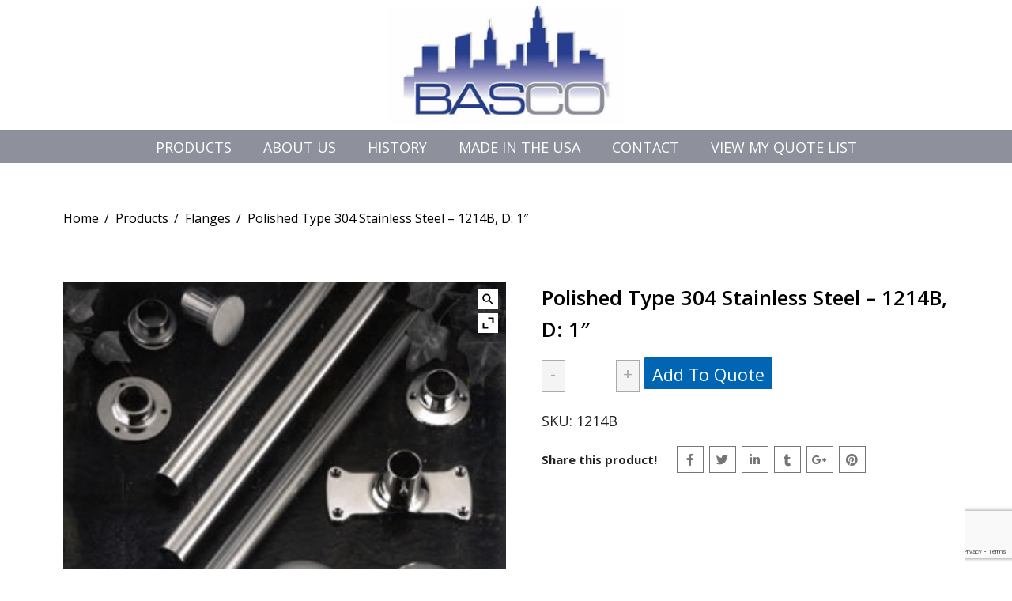

--- FILE ---
content_type: text/html; charset=UTF-8
request_url: https://bascoinc.com/product/polished-type-304-stainless-steel-1214b/
body_size: 31799
content:
<!DOCTYPE html>
<html lang="en-US" class="no-js no-svg">
<head>
<meta charset="UTF-8">
<meta name="viewport" content="width=device-width, initial-scale=1">
<link rel="profile" href="https://gmpg.org/xfn/11">
<meta name='robots' content='index, follow, max-image-preview:large, max-snippet:-1, max-video-preview:-1' />

	<!-- This site is optimized with the Yoast SEO plugin v19.9 - https://yoast.com/wordpress/plugins/seo/ -->
	<title>Polished Type 304 Stainless Steel - 1214B, D: 1&quot; - Basco Incorporated</title>
	<link rel="canonical" href="https://bascoinc.com/product/polished-type-304-stainless-steel-1214b/" />
	<meta property="og:locale" content="en_US" />
	<meta property="og:type" content="article" />
	<meta property="og:title" content="Polished Type 304 Stainless Steel - 1214B, D: 1&quot; - Basco Incorporated" />
	<meta property="og:url" content="https://bascoinc.com/product/polished-type-304-stainless-steel-1214b/" />
	<meta property="og:site_name" content="Basco Incorporated" />
	<meta property="article:modified_time" content="2022-01-31T20:23:05+00:00" />
	<meta property="og:image" content="https://bascoinc.com/wp-content/uploads/2022/01/eur-1.jpg" />
	<meta property="og:image:width" content="300" />
	<meta property="og:image:height" content="254" />
	<meta property="og:image:type" content="image/jpeg" />
	<meta name="twitter:card" content="summary_large_image" />
	<script type="application/ld+json" class="yoast-schema-graph">{"@context":"https://schema.org","@graph":[{"@type":"WebPage","@id":"https://bascoinc.com/product/polished-type-304-stainless-steel-1214b/","url":"https://bascoinc.com/product/polished-type-304-stainless-steel-1214b/","name":"Polished Type 304 Stainless Steel - 1214B, D: 1\" - Basco Incorporated","isPartOf":{"@id":"https://bascoinc.com/#website"},"primaryImageOfPage":{"@id":"https://bascoinc.com/product/polished-type-304-stainless-steel-1214b/#primaryimage"},"image":{"@id":"https://bascoinc.com/product/polished-type-304-stainless-steel-1214b/#primaryimage"},"thumbnailUrl":"https://bascoinc.com/wp-content/uploads/2022/01/eur-1.jpg","datePublished":"2022-01-31T15:39:50+00:00","dateModified":"2022-01-31T20:23:05+00:00","breadcrumb":{"@id":"https://bascoinc.com/product/polished-type-304-stainless-steel-1214b/#breadcrumb"},"inLanguage":"en-US","potentialAction":[{"@type":"ReadAction","target":["https://bascoinc.com/product/polished-type-304-stainless-steel-1214b/"]}]},{"@type":"ImageObject","inLanguage":"en-US","@id":"https://bascoinc.com/product/polished-type-304-stainless-steel-1214b/#primaryimage","url":"https://bascoinc.com/wp-content/uploads/2022/01/eur-1.jpg","contentUrl":"https://bascoinc.com/wp-content/uploads/2022/01/eur-1.jpg","width":300,"height":254,"caption":"flanges-shower-rods image"},{"@type":"BreadcrumbList","@id":"https://bascoinc.com/product/polished-type-304-stainless-steel-1214b/#breadcrumb","itemListElement":[{"@type":"ListItem","position":1,"name":"Home","item":"https://bascoinc.com/"},{"@type":"ListItem","position":2,"name":"Shop","item":"https://bascoinc.com/shop/"},{"@type":"ListItem","position":3,"name":"Polished Type 304 Stainless Steel &#8211; 1214B, D: 1&#8243;"}]},{"@type":"WebSite","@id":"https://bascoinc.com/#website","url":"https://bascoinc.com/","name":"Basco Incorporated","description":"","publisher":{"@id":"https://bascoinc.com/#organization"},"potentialAction":[{"@type":"SearchAction","target":{"@type":"EntryPoint","urlTemplate":"https://bascoinc.com/?s={search_term_string}"},"query-input":"required name=search_term_string"}],"inLanguage":"en-US"},{"@type":"Organization","@id":"https://bascoinc.com/#organization","name":"Basco Inc.","url":"https://bascoinc.com/","logo":{"@type":"ImageObject","inLanguage":"en-US","@id":"https://bascoinc.com/#/schema/logo/image/","url":"https://bascoinc.com/wp-content/uploads/2019/10/Logo@1X.png","contentUrl":"https://bascoinc.com/wp-content/uploads/2019/10/Logo@1X.png","width":310,"height":157,"caption":"Basco Inc."},"image":{"@id":"https://bascoinc.com/#/schema/logo/image/"}}]}</script>
	<!-- / Yoast SEO plugin. -->


<link rel='dns-prefetch' href='//www.googletagmanager.com' />
<link rel='dns-prefetch' href='//www.google.com' />
<link rel='dns-prefetch' href='//fonts.googleapis.com' />
<link rel="alternate" type="application/rss+xml" title="Basco Incorporated &raquo; Feed" href="https://bascoinc.com/feed/" />
<link rel="alternate" type="application/rss+xml" title="Basco Incorporated &raquo; Comments Feed" href="https://bascoinc.com/comments/feed/" />
<script type="text/javascript">
window._wpemojiSettings = {"baseUrl":"https:\/\/s.w.org\/images\/core\/emoji\/14.0.0\/72x72\/","ext":".png","svgUrl":"https:\/\/s.w.org\/images\/core\/emoji\/14.0.0\/svg\/","svgExt":".svg","source":{"concatemoji":"https:\/\/bascoinc.com\/wp-includes\/js\/wp-emoji-release.min.js?ver=6.1"}};
/*! This file is auto-generated */
!function(e,a,t){var n,r,o,i=a.createElement("canvas"),p=i.getContext&&i.getContext("2d");function s(e,t){var a=String.fromCharCode,e=(p.clearRect(0,0,i.width,i.height),p.fillText(a.apply(this,e),0,0),i.toDataURL());return p.clearRect(0,0,i.width,i.height),p.fillText(a.apply(this,t),0,0),e===i.toDataURL()}function c(e){var t=a.createElement("script");t.src=e,t.defer=t.type="text/javascript",a.getElementsByTagName("head")[0].appendChild(t)}for(o=Array("flag","emoji"),t.supports={everything:!0,everythingExceptFlag:!0},r=0;r<o.length;r++)t.supports[o[r]]=function(e){if(p&&p.fillText)switch(p.textBaseline="top",p.font="600 32px Arial",e){case"flag":return s([127987,65039,8205,9895,65039],[127987,65039,8203,9895,65039])?!1:!s([55356,56826,55356,56819],[55356,56826,8203,55356,56819])&&!s([55356,57332,56128,56423,56128,56418,56128,56421,56128,56430,56128,56423,56128,56447],[55356,57332,8203,56128,56423,8203,56128,56418,8203,56128,56421,8203,56128,56430,8203,56128,56423,8203,56128,56447]);case"emoji":return!s([129777,127995,8205,129778,127999],[129777,127995,8203,129778,127999])}return!1}(o[r]),t.supports.everything=t.supports.everything&&t.supports[o[r]],"flag"!==o[r]&&(t.supports.everythingExceptFlag=t.supports.everythingExceptFlag&&t.supports[o[r]]);t.supports.everythingExceptFlag=t.supports.everythingExceptFlag&&!t.supports.flag,t.DOMReady=!1,t.readyCallback=function(){t.DOMReady=!0},t.supports.everything||(n=function(){t.readyCallback()},a.addEventListener?(a.addEventListener("DOMContentLoaded",n,!1),e.addEventListener("load",n,!1)):(e.attachEvent("onload",n),a.attachEvent("onreadystatechange",function(){"complete"===a.readyState&&t.readyCallback()})),(e=t.source||{}).concatemoji?c(e.concatemoji):e.wpemoji&&e.twemoji&&(c(e.twemoji),c(e.wpemoji)))}(window,document,window._wpemojiSettings);
</script>
<style type="text/css">
img.wp-smiley,
img.emoji {
	display: inline !important;
	border: none !important;
	box-shadow: none !important;
	height: 1em !important;
	width: 1em !important;
	margin: 0 0.07em !important;
	vertical-align: -0.1em !important;
	background: none !important;
	padding: 0 !important;
}
</style>
	<link rel='stylesheet' id='wp-block-library-css' href='https://bascoinc.com/wp-includes/css/dist/block-library/style.min.css?ver=6.1' type='text/css' media='all' />
<style id='wp-block-library-theme-inline-css' type='text/css'>
.wp-block-audio figcaption{color:#555;font-size:13px;text-align:center}.is-dark-theme .wp-block-audio figcaption{color:hsla(0,0%,100%,.65)}.wp-block-audio{margin:0 0 1em}.wp-block-code{border:1px solid #ccc;border-radius:4px;font-family:Menlo,Consolas,monaco,monospace;padding:.8em 1em}.wp-block-embed figcaption{color:#555;font-size:13px;text-align:center}.is-dark-theme .wp-block-embed figcaption{color:hsla(0,0%,100%,.65)}.wp-block-embed{margin:0 0 1em}.blocks-gallery-caption{color:#555;font-size:13px;text-align:center}.is-dark-theme .blocks-gallery-caption{color:hsla(0,0%,100%,.65)}.wp-block-image figcaption{color:#555;font-size:13px;text-align:center}.is-dark-theme .wp-block-image figcaption{color:hsla(0,0%,100%,.65)}.wp-block-image{margin:0 0 1em}.wp-block-pullquote{border-top:4px solid;border-bottom:4px solid;margin-bottom:1.75em;color:currentColor}.wp-block-pullquote__citation,.wp-block-pullquote cite,.wp-block-pullquote footer{color:currentColor;text-transform:uppercase;font-size:.8125em;font-style:normal}.wp-block-quote{border-left:.25em solid;margin:0 0 1.75em;padding-left:1em}.wp-block-quote cite,.wp-block-quote footer{color:currentColor;font-size:.8125em;position:relative;font-style:normal}.wp-block-quote.has-text-align-right{border-left:none;border-right:.25em solid;padding-left:0;padding-right:1em}.wp-block-quote.has-text-align-center{border:none;padding-left:0}.wp-block-quote.is-large,.wp-block-quote.is-style-large,.wp-block-quote.is-style-plain{border:none}.wp-block-search .wp-block-search__label{font-weight:700}.wp-block-search__button{border:1px solid #ccc;padding:.375em .625em}:where(.wp-block-group.has-background){padding:1.25em 2.375em}.wp-block-separator.has-css-opacity{opacity:.4}.wp-block-separator{border:none;border-bottom:2px solid;margin-left:auto;margin-right:auto}.wp-block-separator.has-alpha-channel-opacity{opacity:1}.wp-block-separator:not(.is-style-wide):not(.is-style-dots){width:100px}.wp-block-separator.has-background:not(.is-style-dots){border-bottom:none;height:1px}.wp-block-separator.has-background:not(.is-style-wide):not(.is-style-dots){height:2px}.wp-block-table{margin:"0 0 1em 0"}.wp-block-table thead{border-bottom:3px solid}.wp-block-table tfoot{border-top:3px solid}.wp-block-table td,.wp-block-table th{padding:.5em;border:1px solid;word-break:normal}.wp-block-table figcaption{color:#555;font-size:13px;text-align:center}.is-dark-theme .wp-block-table figcaption{color:hsla(0,0%,100%,.65)}.wp-block-video figcaption{color:#555;font-size:13px;text-align:center}.is-dark-theme .wp-block-video figcaption{color:hsla(0,0%,100%,.65)}.wp-block-video{margin:0 0 1em}.wp-block-template-part.has-background{padding:1.25em 2.375em;margin-top:0;margin-bottom:0}
</style>
<link rel='stylesheet' id='wc-blocks-vendors-style-css' href='https://bascoinc.com/wp-content/plugins/woocommerce/packages/woocommerce-blocks/build/wc-blocks-vendors-style.css?ver=8.5.2' type='text/css' media='all' />
<link rel='stylesheet' id='wc-blocks-style-css' href='https://bascoinc.com/wp-content/plugins/woocommerce/packages/woocommerce-blocks/build/wc-blocks-style.css?ver=8.5.2' type='text/css' media='all' />
<link rel='stylesheet' id='classic-theme-styles-css' href='https://bascoinc.com/wp-includes/css/classic-themes.min.css?ver=1' type='text/css' media='all' />
<style id='global-styles-inline-css' type='text/css'>
body{--wp--preset--color--black: #000000;--wp--preset--color--cyan-bluish-gray: #abb8c3;--wp--preset--color--white: #ffffff;--wp--preset--color--pale-pink: #f78da7;--wp--preset--color--vivid-red: #cf2e2e;--wp--preset--color--luminous-vivid-orange: #ff6900;--wp--preset--color--luminous-vivid-amber: #fcb900;--wp--preset--color--light-green-cyan: #7bdcb5;--wp--preset--color--vivid-green-cyan: #00d084;--wp--preset--color--pale-cyan-blue: #8ed1fc;--wp--preset--color--vivid-cyan-blue: #0693e3;--wp--preset--color--vivid-purple: #9b51e0;--wp--preset--gradient--vivid-cyan-blue-to-vivid-purple: linear-gradient(135deg,rgba(6,147,227,1) 0%,rgb(155,81,224) 100%);--wp--preset--gradient--light-green-cyan-to-vivid-green-cyan: linear-gradient(135deg,rgb(122,220,180) 0%,rgb(0,208,130) 100%);--wp--preset--gradient--luminous-vivid-amber-to-luminous-vivid-orange: linear-gradient(135deg,rgba(252,185,0,1) 0%,rgba(255,105,0,1) 100%);--wp--preset--gradient--luminous-vivid-orange-to-vivid-red: linear-gradient(135deg,rgba(255,105,0,1) 0%,rgb(207,46,46) 100%);--wp--preset--gradient--very-light-gray-to-cyan-bluish-gray: linear-gradient(135deg,rgb(238,238,238) 0%,rgb(169,184,195) 100%);--wp--preset--gradient--cool-to-warm-spectrum: linear-gradient(135deg,rgb(74,234,220) 0%,rgb(151,120,209) 20%,rgb(207,42,186) 40%,rgb(238,44,130) 60%,rgb(251,105,98) 80%,rgb(254,248,76) 100%);--wp--preset--gradient--blush-light-purple: linear-gradient(135deg,rgb(255,206,236) 0%,rgb(152,150,240) 100%);--wp--preset--gradient--blush-bordeaux: linear-gradient(135deg,rgb(254,205,165) 0%,rgb(254,45,45) 50%,rgb(107,0,62) 100%);--wp--preset--gradient--luminous-dusk: linear-gradient(135deg,rgb(255,203,112) 0%,rgb(199,81,192) 50%,rgb(65,88,208) 100%);--wp--preset--gradient--pale-ocean: linear-gradient(135deg,rgb(255,245,203) 0%,rgb(182,227,212) 50%,rgb(51,167,181) 100%);--wp--preset--gradient--electric-grass: linear-gradient(135deg,rgb(202,248,128) 0%,rgb(113,206,126) 100%);--wp--preset--gradient--midnight: linear-gradient(135deg,rgb(2,3,129) 0%,rgb(40,116,252) 100%);--wp--preset--duotone--dark-grayscale: url('#wp-duotone-dark-grayscale');--wp--preset--duotone--grayscale: url('#wp-duotone-grayscale');--wp--preset--duotone--purple-yellow: url('#wp-duotone-purple-yellow');--wp--preset--duotone--blue-red: url('#wp-duotone-blue-red');--wp--preset--duotone--midnight: url('#wp-duotone-midnight');--wp--preset--duotone--magenta-yellow: url('#wp-duotone-magenta-yellow');--wp--preset--duotone--purple-green: url('#wp-duotone-purple-green');--wp--preset--duotone--blue-orange: url('#wp-duotone-blue-orange');--wp--preset--font-size--small: 13px;--wp--preset--font-size--medium: 20px;--wp--preset--font-size--large: 36px;--wp--preset--font-size--x-large: 42px;--wp--preset--spacing--20: 0.44rem;--wp--preset--spacing--30: 0.67rem;--wp--preset--spacing--40: 1rem;--wp--preset--spacing--50: 1.5rem;--wp--preset--spacing--60: 2.25rem;--wp--preset--spacing--70: 3.38rem;--wp--preset--spacing--80: 5.06rem;}:where(.is-layout-flex){gap: 0.5em;}body .is-layout-flow > .alignleft{float: left;margin-inline-start: 0;margin-inline-end: 2em;}body .is-layout-flow > .alignright{float: right;margin-inline-start: 2em;margin-inline-end: 0;}body .is-layout-flow > .aligncenter{margin-left: auto !important;margin-right: auto !important;}body .is-layout-constrained > .alignleft{float: left;margin-inline-start: 0;margin-inline-end: 2em;}body .is-layout-constrained > .alignright{float: right;margin-inline-start: 2em;margin-inline-end: 0;}body .is-layout-constrained > .aligncenter{margin-left: auto !important;margin-right: auto !important;}body .is-layout-constrained > :where(:not(.alignleft):not(.alignright):not(.alignfull)){max-width: var(--wp--style--global--content-size);margin-left: auto !important;margin-right: auto !important;}body .is-layout-constrained > .alignwide{max-width: var(--wp--style--global--wide-size);}body .is-layout-flex{display: flex;}body .is-layout-flex{flex-wrap: wrap;align-items: center;}body .is-layout-flex > *{margin: 0;}:where(.wp-block-columns.is-layout-flex){gap: 2em;}.has-black-color{color: var(--wp--preset--color--black) !important;}.has-cyan-bluish-gray-color{color: var(--wp--preset--color--cyan-bluish-gray) !important;}.has-white-color{color: var(--wp--preset--color--white) !important;}.has-pale-pink-color{color: var(--wp--preset--color--pale-pink) !important;}.has-vivid-red-color{color: var(--wp--preset--color--vivid-red) !important;}.has-luminous-vivid-orange-color{color: var(--wp--preset--color--luminous-vivid-orange) !important;}.has-luminous-vivid-amber-color{color: var(--wp--preset--color--luminous-vivid-amber) !important;}.has-light-green-cyan-color{color: var(--wp--preset--color--light-green-cyan) !important;}.has-vivid-green-cyan-color{color: var(--wp--preset--color--vivid-green-cyan) !important;}.has-pale-cyan-blue-color{color: var(--wp--preset--color--pale-cyan-blue) !important;}.has-vivid-cyan-blue-color{color: var(--wp--preset--color--vivid-cyan-blue) !important;}.has-vivid-purple-color{color: var(--wp--preset--color--vivid-purple) !important;}.has-black-background-color{background-color: var(--wp--preset--color--black) !important;}.has-cyan-bluish-gray-background-color{background-color: var(--wp--preset--color--cyan-bluish-gray) !important;}.has-white-background-color{background-color: var(--wp--preset--color--white) !important;}.has-pale-pink-background-color{background-color: var(--wp--preset--color--pale-pink) !important;}.has-vivid-red-background-color{background-color: var(--wp--preset--color--vivid-red) !important;}.has-luminous-vivid-orange-background-color{background-color: var(--wp--preset--color--luminous-vivid-orange) !important;}.has-luminous-vivid-amber-background-color{background-color: var(--wp--preset--color--luminous-vivid-amber) !important;}.has-light-green-cyan-background-color{background-color: var(--wp--preset--color--light-green-cyan) !important;}.has-vivid-green-cyan-background-color{background-color: var(--wp--preset--color--vivid-green-cyan) !important;}.has-pale-cyan-blue-background-color{background-color: var(--wp--preset--color--pale-cyan-blue) !important;}.has-vivid-cyan-blue-background-color{background-color: var(--wp--preset--color--vivid-cyan-blue) !important;}.has-vivid-purple-background-color{background-color: var(--wp--preset--color--vivid-purple) !important;}.has-black-border-color{border-color: var(--wp--preset--color--black) !important;}.has-cyan-bluish-gray-border-color{border-color: var(--wp--preset--color--cyan-bluish-gray) !important;}.has-white-border-color{border-color: var(--wp--preset--color--white) !important;}.has-pale-pink-border-color{border-color: var(--wp--preset--color--pale-pink) !important;}.has-vivid-red-border-color{border-color: var(--wp--preset--color--vivid-red) !important;}.has-luminous-vivid-orange-border-color{border-color: var(--wp--preset--color--luminous-vivid-orange) !important;}.has-luminous-vivid-amber-border-color{border-color: var(--wp--preset--color--luminous-vivid-amber) !important;}.has-light-green-cyan-border-color{border-color: var(--wp--preset--color--light-green-cyan) !important;}.has-vivid-green-cyan-border-color{border-color: var(--wp--preset--color--vivid-green-cyan) !important;}.has-pale-cyan-blue-border-color{border-color: var(--wp--preset--color--pale-cyan-blue) !important;}.has-vivid-cyan-blue-border-color{border-color: var(--wp--preset--color--vivid-cyan-blue) !important;}.has-vivid-purple-border-color{border-color: var(--wp--preset--color--vivid-purple) !important;}.has-vivid-cyan-blue-to-vivid-purple-gradient-background{background: var(--wp--preset--gradient--vivid-cyan-blue-to-vivid-purple) !important;}.has-light-green-cyan-to-vivid-green-cyan-gradient-background{background: var(--wp--preset--gradient--light-green-cyan-to-vivid-green-cyan) !important;}.has-luminous-vivid-amber-to-luminous-vivid-orange-gradient-background{background: var(--wp--preset--gradient--luminous-vivid-amber-to-luminous-vivid-orange) !important;}.has-luminous-vivid-orange-to-vivid-red-gradient-background{background: var(--wp--preset--gradient--luminous-vivid-orange-to-vivid-red) !important;}.has-very-light-gray-to-cyan-bluish-gray-gradient-background{background: var(--wp--preset--gradient--very-light-gray-to-cyan-bluish-gray) !important;}.has-cool-to-warm-spectrum-gradient-background{background: var(--wp--preset--gradient--cool-to-warm-spectrum) !important;}.has-blush-light-purple-gradient-background{background: var(--wp--preset--gradient--blush-light-purple) !important;}.has-blush-bordeaux-gradient-background{background: var(--wp--preset--gradient--blush-bordeaux) !important;}.has-luminous-dusk-gradient-background{background: var(--wp--preset--gradient--luminous-dusk) !important;}.has-pale-ocean-gradient-background{background: var(--wp--preset--gradient--pale-ocean) !important;}.has-electric-grass-gradient-background{background: var(--wp--preset--gradient--electric-grass) !important;}.has-midnight-gradient-background{background: var(--wp--preset--gradient--midnight) !important;}.has-small-font-size{font-size: var(--wp--preset--font-size--small) !important;}.has-medium-font-size{font-size: var(--wp--preset--font-size--medium) !important;}.has-large-font-size{font-size: var(--wp--preset--font-size--large) !important;}.has-x-large-font-size{font-size: var(--wp--preset--font-size--x-large) !important;}
.wp-block-navigation a:where(:not(.wp-element-button)){color: inherit;}
:where(.wp-block-columns.is-layout-flex){gap: 2em;}
.wp-block-pullquote{font-size: 1.5em;line-height: 1.6;}
</style>
<link rel='stylesheet' id='contact-form-7-css' href='https://bascoinc.com/wp-content/plugins/contact-form-7/includes/css/styles.css?ver=5.6.4' type='text/css' media='all' />
<link rel='stylesheet' id='continue-shopping-anywhere-css' href='https://bascoinc.com/wp-content/plugins/continue-shopping-anywhere-for-woocommerce/public/css/continue-shopping-anywhere-public.css?ver=1.3.0' type='text/css' media='all' />
<link rel='stylesheet' id='eeb-css-frontend-css' href='https://bascoinc.com/wp-content/plugins/email-encoder-bundle/core/includes/assets/css/style.css?ver=220415-25653' type='text/css' media='all' />
<link rel='stylesheet' id='woocommerce-smallscreen-css' href='https://bascoinc.com/wp-content/plugins/woocommerce/assets/css/woocommerce-smallscreen.css?ver=7.0.1' type='text/css' media='only screen and (max-width: 768px)' />
<link rel='stylesheet' id='woocommerce-general-css' href='https://bascoinc.com/wp-content/plugins/woocommerce/assets/css/woocommerce.css?ver=7.0.1' type='text/css' media='all' />
<style id='woocommerce-inline-inline-css' type='text/css'>
.woocommerce form .form-row .required { visibility: visible; }
</style>
<link rel='stylesheet' id='parent-style-css' href='https://bascoinc.com/wp-content/themes/basconics/style.css?ver=6.1' type='text/css' media='all' />
<link rel='stylesheet' id='woo-layout-css-css' href='https://bascoinc.com/wp-content/themes/basconics/woocommerce/css/woocommerce-layout.css?ver=6.1' type='text/css' media='all' />
<link rel='stylesheet' id='woocommerce-css' href='https://bascoinc.com/wp-content/themes/basconics/woocommerce/css/woocommerce.css?ver=6.1' type='text/css' media='all' />
<link rel='stylesheet' id='zt-multiscroll-css' href='https://bascoinc.com/wp-content/plugins/apcore/vc_custom/assets/css/jquery.multiscroll.css?ver=1.1.1' type='text/css' media='all' />
<link rel='stylesheet' id='zt-shortcode-css' href='https://bascoinc.com/wp-content/plugins/apcore/vc_custom/assets/css/zt-shortcode.css?ver=1.1.1' type='text/css' media='all' />
<link rel='stylesheet' id='ywzm-prettyPhoto-css' href='//bascoinc.com/wp-content/plugins/woocommerce/assets/css/prettyPhoto.css?ver=2.4.0' type='text/css' media='all' />
<style id='ywzm-prettyPhoto-inline-css' type='text/css'>

                     div.pp_overlay {
                        background-color: #000;
                    }

                    div.pp_woocommerce a.pp_contract, div.pp_woocommerce a.pp_expand{
                        content: unset !important;
                        background-color: white;
                        width: 25px;
                        height: 25px;
                        margin-top: 5px;
						margin-left: 5px;
                    }

                    a.pp_expand:before, a.pp_contract:before{
                    content: unset !important;
                    }

                     a.pp_expand .expand-button-hidden svg, a.pp_contract .expand-button-hidden svg{
                       width: 25px;
                       height: 25px;
                       padding: 5px;
					}

					.expand-button-hidden path{
                       fill: black;
					}

					div.pp_woocommerce a.pp_close {
                        top: 3px;
                        right: 8px;
                    }

					div.pp_woocommerce a.pp_close:before {
                        font-size: 40px;
                    }
                    
</style>
<link rel='stylesheet' id='ywzm-magnifier-css' href='https://bascoinc.com/wp-content/plugins/yith-woocommerce-zoom-magnifier-premium/assets/css/yith_magnifier.css?ver=2.4.0' type='text/css' media='all' />
<link rel='stylesheet' id='ywzm_frontend-css' href='https://bascoinc.com/wp-content/plugins/yith-woocommerce-zoom-magnifier-premium/assets/css/frontend.css?ver=2.4.0' type='text/css' media='all' />
<style id='ywzm_frontend-inline-css' type='text/css'>

                    .yith_magnifier_loading {
                       background-color: black;
					}
                    
                    #slider-prev, #slider-next {
                        background-color: white;
                        border: 2px solid black;
                        border-radius:50% ;
                        width:25px !important;
                        height:25px !important;
                    }

                    .yith_slider_arrow span{
                        width:25px !important;
                        height:25px !important;
                    }
                    
                    #slider-prev:hover, #slider-next:hover {
                        background-color: white;
                        border: 2px solid black;
                    }
                    
                   .thumbnails.slider path:hover {
                        fill:black;
                    }
                    
                    .thumbnails.slider path {
                        fill:black;
                        width:25px !important;
                        height:25px !important;
                    }

                    .thumbnails.slider svg {
                       width: 22px;
                       height: 22px;
                    }

                    
                    .yith_magnifier_mousetrap .yith_expand {
                        display: inline !important;
                    }
                    
                    div.pp_woocommerce a.yith_expand {
                     background-color: white;
                     width: 25px;
                     height: 25px;
                     top: 40px;
                     bottom: initial;
                     left: initial;
                     right: 10px;
                     border-radius: 0%;
                    }

                    .expand-button-hidden svg{
                       width: 25px;
                       height: 25px;
					}

					.expand-button-hidden path{
                       fill: black;
					}
                    
                    .yith_magnifier_mousetrap .yith_zoom_icon {
                        display: inline !important;
                    }
                    
                   div.pp_woocommerce span.yith_zoom_icon {
                     background-color: white;
                     width: 25px;
                     height: 25px;
                     top: 10px;
                     bottom: initial;
                     left: initial;
                     right: 10px;
                     border-radius: 0%;

                    }

                    .zoom-button-hidden svg{
                       width: 25px;
                       height: 25px;
					}

					.zoom-button-hidden path{
                       fill: black;
					}

                    
						.yith_magnifier_gallery .yith_magnifier_thumbnail.active-thumbnail img{
						 border: 2px solid #000;
						}
                    
</style>
<link rel='stylesheet' id='a3wc_sort_display-css' href='//bascoinc.com/wp-content/uploads/sass/wc_sort_display.min.css?ver=1618894165' type='text/css' media='all' />
<link rel='stylesheet' id='yith_ywraq_frontend-css' href='https://bascoinc.com/wp-content/plugins/yith-woocommerce-request-a-quote-premium/assets/css/ywraq-frontend.css?ver=4.7.1' type='text/css' media='all' />
<style id='yith_ywraq_frontend-inline-css' type='text/css'>
:root {
		--ywraq_layout_button_bg_color: #0066b4;
		--ywraq_layout_button_bg_color_hover: #044a80;
		--ywraq_layout_button_border_color: ;
		--ywraq_layout_button_border_color_hover: ;
		--ywraq_layout_button_color: #ffffff;
		--ywraq_layout_button_color_hover: #ffffff;
		
		--ywraq_checkout_button_bg_color: #0066b4;
		--ywraq_checkout_button_bg_color_hover: #044a80;
		--ywraq_checkout_button_border_color: ;
		--ywraq_checkout_button_border_color_hover: ;
		--ywraq_checkout_button_color: #ffffff;
		--ywraq_checkout_button_color_hover: #ffffff;
		
		--ywraq_accept_button_bg_color: #0066b4;
		--ywraq_accept_button_bg_color_hover: #044a80;
		--ywraq_accept_button_border_color: ;
		--ywraq_accept_button_border_color_hover: ;
		--ywraq_accept_button_color: #ffffff;
		--ywraq_accept_button_color_hover: #ffffff;
		
		--ywraq_reject_button_bg_color: transparent;
		--ywraq_reject_button_bg_color_hover: #CC2B2B;
		--ywraq_reject_button_border_color: #CC2B2B;
		--ywraq_reject_button_border_color_hover: #CC2B2B;
		--ywraq_reject_button_color: #CC2B2B;
		--ywraq_reject_button_color_hover: #ffffff;
		}		
.woocommerce.single-product button.single_add_to_cart_button.button {margin-right: 5px;}
	.woocommerce.single-product .product .yith-ywraq-add-to-quote {display: inline-block; vertical-align: middle;margin-top: 5px;}
	
.cart button.single_add_to_cart_button, .cart a.single_add_to_cart_button{
	                 display:none!important;
	                }
</style>
<style id='wc-product-table-head-inline-css' type='text/css'>
table.wc-product-table { visibility: hidden; }
</style>
<link rel='stylesheet' id='wqpmb-style-css' href='https://bascoinc.com/wp-content/plugins/wc-quantity-plus-minus-button/assets/css/style.css?ver=1.0.0' type='text/css' media='all' />
<link rel='stylesheet' id='bsf-Defaults-css' href='https://bascoinc.com/wp-content/uploads/smile_fonts/Defaults/Defaults.css?ver=6.1' type='text/css' media='all' />
<link rel='stylesheet' id='acp-main-style-css' href='https://bascoinc.com/wp-content/themes/basconic/style.css?ver=1.1.1' type='text/css' media='all' />
<link rel='stylesheet' id='photoswipe-css' href='https://bascoinc.com/wp-content/plugins/woocommerce/assets/css/photoswipe/photoswipe.min.css?ver=7.0.1' type='text/css' media='all' />
<link rel='stylesheet' id='photoswipe-default-skin-css' href='https://bascoinc.com/wp-content/plugins/woocommerce/assets/css/photoswipe/default-skin/default-skin.min.css?ver=7.0.1' type='text/css' media='all' />
<link rel='stylesheet' id='font-awesome-css' href='https://bascoinc.com/wp-content/plugins/yith-woocommerce-request-a-quote-premium/plugin-fw/assets/fonts/font-awesome/font-awesome.min.css?ver=4.7.0' type='text/css' media='all' />
<style id='font-awesome-inline-css' type='text/css'>
[data-font="FontAwesome"]:before {font-family: 'FontAwesome' !important;content: attr(data-icon) !important;speak: none !important;font-weight: normal !important;font-variant: normal !important;text-transform: none !important;line-height: 1 !important;font-style: normal !important;-webkit-font-smoothing: antialiased !important;-moz-osx-font-smoothing: grayscale !important;}
</style>
<link rel='stylesheet' id='acp-common-css' href='https://bascoinc.com/wp-content/themes/basconics/assets/css/common.css?ver=1.1.1' type='text/css' media='all' />
<link rel='stylesheet' id='zt-linea-css' href='https://bascoinc.com/wp-content/plugins/apcore/vc_custom/assets/css/fonts/svg/font/all_linea_styles.css?ver=1.1.1' type='text/css' media='all' />
<link rel='stylesheet' id='redux-google-fonts-apress_data-css' href='https://fonts.googleapis.com/css?family=Open+Sans%3A300%2C400%2C600%2C700%2C800%2C300italic%2C400italic%2C600italic%2C700italic%2C800italic%7CMontserrat%3A100%2C200%2C300%2C400%2C500%2C600%2C700%2C800%2C900%2C100italic%2C200italic%2C300italic%2C400italic%2C500italic%2C600italic%2C700italic%2C800italic%2C900italic%7CLato%3A100%2C300%2C400%2C700%2C900%2C100italic%2C300italic%2C400italic%2C700italic%2C900italic%7CRoboto%7CPlayfair+Display&#038;ver=1722402212' type='text/css' media='all' />
<!--n2css--><script type='text/javascript' src='https://bascoinc.com/wp-includes/js/jquery/jquery.min.js?ver=3.6.1' id='jquery-core-js'></script>
<script type='text/javascript' src='https://bascoinc.com/wp-includes/js/jquery/jquery-migrate.min.js?ver=3.3.2' id='jquery-migrate-js'></script>
<script type='text/javascript' src='https://bascoinc.com/wp-content/plugins/continue-shopping-anywhere-for-woocommerce/public/js/continue-shopping-anywhere-public.js?ver=1.3.0' id='continue-shopping-anywhere-js'></script>
<script type='text/javascript' src='https://bascoinc.com/wp-content/plugins/email-encoder-bundle/core/includes/assets/js/custom.js?ver=220415-25653' id='eeb-js-frontend-js'></script>

<!-- Google Analytics snippet added by Site Kit -->
<script type='text/javascript' src='https://www.googletagmanager.com/gtag/js?id=UA-226102855-1' id='google_gtagjs-js' async></script>
<script type='text/javascript' id='google_gtagjs-js-after'>
window.dataLayer = window.dataLayer || [];function gtag(){dataLayer.push(arguments);}
gtag('set', 'linker', {"domains":["bascoinc.com"]} );
gtag("js", new Date());
gtag("set", "developer_id.dZTNiMT", true);
gtag("config", "UA-226102855-1", {"anonymize_ip":true});
gtag("config", "G-ZVK6BY92CX");
</script>

<!-- End Google Analytics snippet added by Site Kit -->
<!--[if lt IE 9]>
<script type='text/javascript' src='https://bascoinc.com/wp-content/themes/basconics/assets/js/html5shiv.js?ver=1.1.1' id='ie_html5shiv-js'></script>
<![endif]-->
<script type='text/javascript' src='https://bascoinc.com/wp-content/themes/basconics/assets/js/megamenu.js?ver=6.1' id='acp-mega_menu_js-js'></script>
<link rel="https://api.w.org/" href="https://bascoinc.com/wp-json/" /><link rel="alternate" type="application/json" href="https://bascoinc.com/wp-json/wp/v2/product/13610" /><link rel="EditURI" type="application/rsd+xml" title="RSD" href="https://bascoinc.com/xmlrpc.php?rsd" />
<link rel="wlwmanifest" type="application/wlwmanifest+xml" href="https://bascoinc.com/wp-includes/wlwmanifest.xml" />
<meta name="generator" content="WordPress 6.1" />
<meta name="generator" content="WooCommerce 7.0.1" />
<link rel='shortlink' href='https://bascoinc.com/?p=13610' />
<link rel="alternate" type="application/json+oembed" href="https://bascoinc.com/wp-json/oembed/1.0/embed?url=https%3A%2F%2Fbascoinc.com%2Fproduct%2Fpolished-type-304-stainless-steel-1214b%2F" />
<link rel="alternate" type="text/xml+oembed" href="https://bascoinc.com/wp-json/oembed/1.0/embed?url=https%3A%2F%2Fbascoinc.com%2Fproduct%2Fpolished-type-304-stainless-steel-1214b%2F&#038;format=xml" />
<meta name="generator" content="Site Kit by Google 1.86.0" /><style type='text/css' id='wqpmb_internal_css'>.qib-button-wrapper button.qib-button,.qib-button-wrapper .quantity input.input-text.qty.text{
background-color: #f4f4f4;
border-color: #aaaaaa;
color: #aaaaaa;
border-width: 1;
border-radius: 1;
}</style><style>
.term-bathroom-accessories li.product-category.product.first {
    display: block!important;
}
	.term-bathroom-accessories .post-13407{
		 display: none;
	}
	.term-bathroom-accessories .post-13408{
		 display: none;
	}
	.term-bathroom-accessories .post-13405{
		 display: none;
	}
	.term-bathroom-accessories .post-13406{
		 display: none;
	}
	
.tbleft {
    float: left;
}
.tbright {
    float: right;
}
	
	
	
	
	
	
	
	
	
</style>
<script>

	if ( defined('YITH_YWRAQ_PREMIUM') && function_exists('YITH_YWRAQ_Frontend') && class_exists('WC_Product_Table_Plugin') ) {
 add_filter('wc_product_table_data_short_description','add_to_quote_button_in_table',99,2);
 function add_to_quote_button_in_table($short_description, $pid) {
 ob_start();
 YITH_YWRAQ_Frontend()->print_button( $pid );
 return ob_get_clean();
 }
}

</script>
<style id="apcore-dyn-styles">@font-face {font-family:"";src:;}.zolo-container,body.boxed_layout .layout_design{max-width:1240px;}.body.boxed_layout .sticky_header.fixed{max-width:1240px;}.pagetitle_parallax_content h1,.pagetitle_parallax{text-align:center;}.pagetitle_parallax_section.titlebar_style2 h1.entry-title{ float:left;}.pagetitle_parallax_section.titlebar_style2 #crumbs{ float:right;}#ajax-loading-screen[data-effect="center_mask_reveal"] span,#ajax-loading-screen,#ajax-loading-screen .reveal-1,#ajax-loading-screen .reveal-2,#mask{background:#ffffff;}.site_layout{padding-top:0; padding-bottom:0;}.zolo-header-area{font-family: Open Sans;letter-spacing: 0.4px;text-transform: none;}.zolo-topbar .zolo_navbar_search.expanded_search_but .nav_search_form_area,.zolo-topbar{background:rgba(255,255,255,0.0);}.zolo-topbar{border-style:solid;border-color:#eeeeee;border-top-width:0px;border-right-width:0px;border-bottom-width:1px;border-left-width:0px;}.zolo-topbar input,.zolo-header-area #lang_sel a.lang_sel_sel,.zolo-topbar a,.zolo-topbar{color:#555555}.zolo-topbar .cart-control:before,.zolo-topbar .cart-control:after,.zolo-topbar .nav_search-icon:after{border-color:#555555}.zolo-topbar .nav_search-icon.search_close_icon:after,.zolo-topbar .nav_search-icon:before{background:#555555}.zolo-topbar a:hover,.zolo-topbar .current-menu-item a{color:#999999;}.zolo-top-menu ul.sub-menu li a{ border-bottom: 1px solid #e5e5e5;}.zolo-topbar{font-size:13px;}.zolo-header-area .zolo-social ul.social-icon li a{color:#555555;}.zolo-header-area .zolo-social ul.social-icon li a:hover{color:#999999;}.zolo-header-area .zolo-social.boxed-icons ul.social-icon li a{width:34px;}.zolo-header-area .zolo-social.boxed-icons ul.social-icon li a{background:rgba(54,56,57,0);}.zolo-header-area .zolo-social.boxed-icons ul.social-icon li a{border:1px solid #363839;}.zolo-header-area .zolo-social.boxed-icons ul.social-icon li a{-moz-border-radius:4px;-webkit-border-radius:4px;-ms-border-radius:4px;-o-border-radius:4px;border-radius:4px; }.zolo-header-area .zolo-social.boxed-icons ul.social-icon li a{padding-top:8px;padding-bottom:8px;}.zolo-header-area .zolo-social li a,.zolo-header-area .zolo-social.boxed-icons ul.social-icon li a{font-size:14px;line-height:14px;}.zolo-header-area .header_element .zolo-social li{padding-left:12px;padding-right:12px;}.header_element ul.social-icon{margin-left:-12px;margin-right:-12px;}.zolo-top-menu ul.sub-menu{width:160px;}.zolo-top-menu .top-menu li ul.sub-menu li ul.sub-menu{left:160px;}.zolo-top-menu ul.top-menu > li > a{line-height:40px;}.zolo-top-menu ul.sub-menu{background:#ffffff;}.zolo-top-menu li ul.sub-menu li a:hover{background:#fafafa;}.zolo-top-menu li ul.sub-menu li a{color:#747474;}.zolo-top-menu li ul.sub-menu li a:hover{color:#333333;}.search_overlay,.header_element .zolo_navbar_search.expanded_search_but .nav_search_form_area{background:#ffffff!important; }.full_screen_search input,.full_screen_search .search-form::after{ color:#555555!important; }.search_overlay #mob_search_close_but:after, .search_overlay .search_close_but:after,.search_overlay #mob_search_close_but:before, .search_overlay .search_close_but:before{ border-color:#555555!important; }.full_screen_search input{border-color:#555555!important;}.full_screen_search input::-webkit-input-placeholder{color:#555555;}.full_screen_search input::-moz-placeholder{color:#555555;}.full_screen_search input::-ms-input-placeholder{color:#555555;}.full_screen_search input:-o-placeholder{color:#555555;}.header_section_one .header_left{width:50%;}.header_section_one .header_center{width:0;}.header_section_one .header_right{width:50%;}.header_section_two .header_left{width:0;}.header_section_two .header_center{width:100%;}.header_section_two .header_right{width:0;}.header_section_three .header_left{width:0;}.header_section_three .header_center{width:100%;}.header_section_three .header_right{width:0;}.header_section_one{height:40px;}.header_section_two .zolo-navigation ul li.zolo-middle-logo-menu-logo,.header_section_two{height:165px;}.header_section_three .zolo-navigation ul li.zolo-middle-logo-menu-logo,.header_section_three{height:40px;}.header_section_one li.shopping_cart{line-height:40px;}.header_section_two li.shopping_cart{line-height:165px;}.header_section_three li.shopping_cart{line-height:40px;}.headerbackground,.header_background{background-color: #ffffff;}.header_category_search_wrapper select option,.headerbackground,.header_background{background-color:#ffffff;}header.zolo_header .zolo-header_section2_background{background-color:rgba(255,255,255,0.0);}header.zolo_header .zolo-header_section2_background{border-style:solid;border-color:#e5e5e5;border-top-width:0px;border-right-width:0px;border-bottom-width:0px;border-left-width:0px;}.zolo_vertical_header .header_category_search_wrapper select option,.zolo_vertical_header .headerbackground,.zolo_vertical_header .header_background{box-shadow: 0 1px 2px rgba(0, 0, 0, 0.2);}.header_element .zolo_navbar_search.default_search_but .nav_search_form_area{top:54px;}.header_section_two a,.header_section_two{color:#ffffff;}.header_section_two a:hover{color:#ffffff;}.header_section_two .cart-control:before,.header_section_two .cart-control:after,.header_section_two .nav_search-icon:after{border-color:#ffffff}.header_section_two .nav_search-icon.search_close_icon:after,.header_section_two .nav_search-icon:before{background:#ffffff}.header_section_two{font-size:16px;}.zolo-header-area .header_section_two .top-tagline, .zolo-header-area .header_section_two .header_right_img, .zolo-header-area .header_section_two .header_htmltext, .zolo-header-area .header_section_two .header_working_hours, .zolo-header-area .header_section_two .header_address{line-height:26px;}.header_section_three a,.header_section_three{color:#ffffff;}.header_section_three a:hover{color:#ffffff;}.header_section_three .cart-control:before,.header_section_three .cart-control:after,.header_section_three .nav_search-icon:after{border-color:#ffffff}.header_section_three .nav_search-icon.search_close_icon:after,.header_section_three .nav_search-icon:before{background:#ffffff}.header_section_three{font-size:16px;}.zolo-header-area .header_section_three .top-tagline, .zolo-header-area .header_section_three .header_right_img, .zolo-header-area .header_section_three .header_htmltext, .zolo-header-area .header_section_three .header_working_hours, .zolo-header-area .header_section_three .header_address{line-height:26px;}.zolo_vertical_header a,.zolo_vertical_header{color:#555555;}.zolo_vertical_header a:hover{color:#999999;}.zolo_vertical_header{font-size:16px;}.zolo_vertical_header .vertical_fix_menu .top-tagline, .zolo_vertical_header .vertical_fix_menu .header_right_img{line-height:26px;}.logo-box{padding:0 0 0 0;}.logo-box a{max-width:300px;}.logo-box a img[src$=".svg"]{width:100%;height:200px;}.logo-box a{max-height:200px;}.logo-box a img{max-height:200px;}.header_section_one ul.header_center_col > li, .header_section_one ul.header_left_col > li, .header_section_one ul.header_right_col > li{padding:0 15px;}.header_section_one .zolo-top-menu ul,.header_section_one ul.header_left_col,.header_section_one ul.header_right_col,.header_section_one ul.header_center_col{margin:0 -15px;}.header_section_two ul.header_center_col > li, .header_section_two ul.header_left_col > li, .header_section_two ul.header_right_col > li{padding:0 20px;}.header_section_two .zolo-navigation > ul,.header_section_two ul.header_left_col,.header_section_two ul.header_right_col,.header_section_two ul.header_center_col{margin:0 -20px;}.header_section_two .zolo-navigation > ul{margin:0 -20px;}.header_section_two .vertical_menu_area.vertical_menu_open{right:20px;}.header_section_two .header_left .vertical_menu_area.vertical_menu_open{left:20px;}.header_section_two .horizontal_menu_area{padding-right:80px;}.header_section_two .header_left .horizontal_menu_area{padding-left:80px;}.header_section_three ul.header_center_col > li, .header_section_three ul.header_left_col > li, .header_section_three ul.header_right_col > li{padding:0 20px;}.header_section_three .zolo-navigation > ul,.header_section_three ul.header_left_col,.header_section_three ul.header_right_col,.header_section_three ul.header_center_col{margin:0 -20px;}.header_section_three .zolo-navigation > ul{margin:0 -20px;}.header_section_three .vertical_menu_area.vertical_menu_open{right:20px;}.header_section_three .header_left .vertical_menu_area.vertical_menu_open{left:20px;}.header_section_three .horizontal_menu_area{padding-right:80px;}.header_section_three .header_left .horizontal_menu_area{padding-left:80px;}ul.header_center_col > li.element_separator .element_separator_bar,ul.header_left_col > li.element_separator .element_separator_bar,ul.header_right_col > li.element_separator .element_separator_bar{background:#e5e5e5;}.zolo-top-menu ul > li:after,.header_section_one ul.header_center_col > li:first-child:before, .header_section_one ul.header_left_col > li:first-child:before, .header_section_one ul.header_right_col > li:first-child:before, .header_section_one ul.header_center_col > li:after, .header_section_one ul.header_left_col > li:after, .header_section_one ul.header_right_col > li:after{background:#e5e5e5;}.header_section_two ul.header_center_col > li:first-child:before, .header_section_two ul.header_left_col > li:first-child:before, .header_section_two ul.header_right_col > li:first-child:before, .header_section_two ul.header_center_col > li:after, .header_section_two ul.header_left_col > li:after, .header_section_two ul.header_right_col > li:after{background:#e5e5e5;}.header_section_three ul.header_center_col > li:first-child:before, .header_section_three ul.header_left_col > li:first-child:before, .header_section_three ul.header_right_col > li:first-child:before,.header_section_three ul.header_center_col > li:after, .header_section_three ul.header_left_col > li:after, .header_section_three ul.header_right_col > li:after{background:#e5e5e5;}.zolo-navigation ul > li:first-child:before,.zolo-navigation ul > li:after{background:#e5e5e5;}.zolo-header-area ul .zolo-social li:first-child:before,.zolo-header-area ul .zolo-social li:after{background:#e5e5e5;}.menu_hover_style5 .zolo-navigation ul > li a:after {background:#2a3e94; border-right:2px solid transparent;border-color:#2a3e94;height: 100%;width: 100%;position: absolute;top: 0;left: -150%;content: "";transition: 0.4s all;-webkit-transition: 0.4s all;-moz-transition: 0.4s all;z-index: -1;}.menu_hover_style5 .zolo-navigation ul > .current-menu-ancestor a:after, .menu_hover_style5 .zolo-navigation ul > .current_page_item a:after, .menu_hover_style5 .zolo-navigation ul > .current-menu-item a:after, .menu_hover_style5 .zolo-navigation ul > .current-menu-parent a:after, .menu_hover_style5 .zolo-navigation ul > li:hover a:after {left: 0;}.menu_hover_style5 .zolo-navigation ul > li ul > li a:after, .menu_hover_style5 .zolo-navigation ul > li.current-menu-ancestor ul > li a:after {display: none;}.zolo_right_vertical_header .menu_hover_style5 .zolo-navigation ul > li a:after {border-right: 0;border-left:2px solid transparent;border-color:#2a3e94;left: 150%;}.zolo_right_vertical_header .menu_hover_style5 .zolo-navigation ul > .current-menu-ancestor a:after, .zolo_right_vertical_header .menu_hover_style5 .zolo-navigation ul .current_page_item a:after, .zolo_right_vertical_header .menu_hover_style5 .zolo-navigation ul .current-menu-item a:after, .zolo_right_vertical_header .menu_hover_style5 .zolo-navigation ul > .current-menu-parent a:after, .zolo_right_vertical_header .menu_hover_style5 .zolo-navigation ul li:hover a:after {left: 0;}.mobile-nav ul li,.zolo-navigation,.zolo-navigation ul li, .zolo-navigation ul li a{font-family:Open Sans,Arial, Helvetica, sans-serif;font-size:18px;line-height:18px;font-style:;font-weight:400;letter-spacing:0px;text-transform:uppercase;}.zolo-navigation ul li{text-align:inherit;}.header_element .zolo-navigation > ul > li{padding:0 0 0 0;}.zolo-navigation ul li a{padding:20px 20px 20px 20px;}.zolo-navigation .zolo-megamenu-wrapper .zolo-megamenu-widgets-container ul li a,.zolo-navigation .zolo-megamenu-wrapper,.zolo-navigation .zolo-megamenu-wrapper a,.zolo-navigation ul li ul.sub-menu li a{font-size:14px;line-height:normal;}.zolo-navigation .zolo-megamenu-wrapper div.zolo-megamenu-title{font-size:18px;}.header_element.header_section_three .zolo_navbar_search.expanded_search_but .nav_search_form_area, .navigation-area{background-color:#8e909c;;}.navigation-area{border-style:solid;border-top-width:1px;border-right-width:0px;border-bottom-width:0px;border-left-width:0px;}.navigation-area{border-color:#8e909c;}.zolo_vertical_header,.zolo-navigation ul li{text-align:left;}.zolo_vertical_header .zolo-navigation ul li ul li{text-align:left;}.zolo-navigation ul li.navbar_cart a,.zolo-navigation ul li.navbar_cart a:hover,.zolo-navigation ul li.navbar_cart:hover a,.zolo-navigation ul li.zolo-small-menu span,.zolo-navigation ul li.zolo-search-menu span{color:#555555;cursor:pointer;}.nav_button_toggle .nav_bar{background:#555555!important;}.zolo-navigation ul li a{color:#ffffff;}.zolo-navigation ul li a.current,.zolo-navigation ul .current-menu-ancestor a,.zolo-navigation ul .current_page_item a, .zolo-navigation ul .current-menu-item a,.zolo-navigation ul > .current-menu-parent a,.zolo-navigation ul li:hover a{color:#ffffff;;}.zolo_vertical_header .zolo-navigation ul > li{border-right:0;border-bottom:1px solid rgba(204,204,204,0.0);}.zolo_vertical_header .zolo-navigation ul > li ul li{border-right:0;border-bottom:0;}.zolo-navigation ul li ul.sub-menu,ul.sub-menu{width:250px;}.zolo-navigation ul li.zolo-dropdown-menu ul.sub-menu li ul.sub-menu,.zolo-navigation ul li ul.sub-menu li ul.sub-menu{left:250px;}.zolo_right_vertical_header .zolo-navigation ul li.zolo-dropdown-menu ul.sub-menu li ul.sub-menu{right:250px; left:auto;}.zolo-navigation ul li.zolo-dropdown-menu ul.sub-menu,.zolo-navigation ul li ul.sub-menu,.zolo-navigation .zolo-megamenu-wrapper{margin-top:0;}.zolo-navigation ul li.zolo-dropdown-menu ul.sub-menu ul.sub-menu,.zolo-navigation ul li ul.sub-menu ul.sub-menu{margin-top:0;}.zolo-navigation .zolo-megamenu-wrapper a,.zolo-navigation .zolo-megamenu-wrapper li ul.sub-menu li a,.zolo-navigation ul li.zolo-dropdown-menu ul.sub-menu li a,.zolo-navigation ul li ul.sub-menu li a{padding-top:10px;padding-bottom:10px;}.zolo-navigation ul li ul.sub-menu li a{padding-left:20px;padding-right:20px;}.zolo-navigation ul ul.sub-menu,.zolo-megamenu-wrapper .zolo-megamenu-holder,.zolo-megamenu-wrapper .zolo-megamenu-holder,li.zolo-dropdown-menu ul.sub-menu{box-shadow:0 0 4px rgba(0, 0, 0, 0.15);}.zolo-megamenu-wrapper .zolo-megamenu-holder,ul.sub-menu,.zolo-navigation ul li ul li a{background:#ffffff;}.zolo-navigation ul li ul li a:hover, .zolo-navigation ul li ul li.current-menu-item > a{background:#f8f8f8;}.zolo-navigation ul .current-menu-ancestor ul.zolo-megamenu li div.zolo-megamenu-title a span.menu-text, .sticky_header.fixed.header_background .zolo-navigation ul li:hover ul li a span.menu-text,.zolo-navigation .zolo-megamenu-wrapper,.zolo-navigation .zolo-megamenu-wrapper h3 span.menu-text,.zolo-navigation ul .current-menu-ancestor ul .current-menu-item li a span.menu-text,.zolo-navigation ul .current-menu-ancestor ul li a span.menu-text,.zolo-navigation ul li:hover ul li a span.menu-text{color:#333333;}.zolo-navigation ul .current-menu-ancestor ul.zolo-megamenu li div.zolo-megamenu-title a:hover span.menu-text, .sticky_header.fixed.header_background .zolo-navigation ul li:hover ul li a:hover span.menu-text, .zolo-navigation ul .current-menu-ancestor ul .current-menu-item li a:hover span.menu-text, .zolo-navigation ul .current-menu-ancestor ul .current-menu-item a span.menu-text, .zolo-navigation ul li:hover ul li a:hover span.menu-text{color:#333333;;}.zolo-navigation ul li ul.sub-menu li a{border-bottom:1px solid #dcdadb;}.zolo-navigation .zolo-megamenu-wrapper .zolo-megamenu-submenu{border-color:#dcdadb!important;}.horizontal_menu_area,.full_screen_menu_area, .full_screen_menu_area_responsive{background:rgba(255,255,255,1);}.full_screen_menu li a{color:#555555!important;}.full_screen_menu_area .fullscreen_menu_close_button::after, .full_screen_menu_area .fullscreen_menu_close_button::before, #full_screen_menu_close_responsive::after, #full_screen_menu_close_responsive::before{border-color:#555555!important;}.navigation .zolo_navbar_search.expanded_search_but .nav_search_form_area input{color:#ffffff;}.navigation .zolo_navbar_search .nav_search_form_area input::-webkit-input-placeholder {color:#ffffff;}.navigation .zolo_navbar_search .nav_search_form_area input::-moz-placeholder {color:#ffffff;}.navigation .zolo_navbar_search .nav_search_form_area input:-ms-input-placeholder {color:#ffffff;}.navigation .zolo_navbar_search .nav_search_form_area input:-moz-placeholder{color:#ffffff;}.zolo-navigation ul ul.sub-menu,.zolo-megamenu-wrapper .zolo-megamenu-holder{border-top: 3px  solid #2a3e94;}.zolo-navigation ul ul.sub-menu ul.sub-menu{top:-3px;}.zolo_vertical_header .zolo-navigation ul ul.sub-menu, .zolo_vertical_header .zolo-megamenu-wrapper .zolo-megamenu-holder{border-top:0;border-left:3px  solid #2a3e94;}.zolo_right_vertical_header .zolo_vertical_header .zolo-navigation ul ul.sub-menu,.zolo_right_vertical_header .zolo_vertical_header .zolo-megamenu-wrapper .zolo-megamenu-holder{border-top:0;border-left:0;border-right: 3px  solid #2a3e94;}.menu_hover_style4 .zolo-navigation ul li a:before,.menu_hover_style3 .zolo-navigation ul li a:before,.menu_hover_style1 .zolo-navigation ul li a:before{border-bottom: 2px solid transparent;border-color:#2a3e94;}.menu_hover_style4 .zolo-navigation ul li a:after{border-top: 2px solid transparent; border-color:#2a3e94;}.menu_hover_style2 .zolo-navigation ul li a:before{border-width: 2px 0 2px 0!important;}.menu_hover_style2 .zolo-navigation ul li a:after{border-width: 0 2px 0 2px!important;}.menu_hover_style2 .zolo-navigation ul li a:before, .menu_hover_style2 .zolo-navigation ul li a:after{border-color:#2a3e94;}.vertical_menu_area .zolo-navigation li a{background:rgba(0,0,0,0.8);}.vertical_menu_area .zolo-navigation li a:hover{background:#2a3e94;}.zolo_header4 .vertical_menu_box .zolo-navigation .vertical_menu_area li a{color:#ffffff;}.zolo_header4 .vertical_menu_box .zolo-navigation .vertical_menu_area li a:hover{color:#ffffff;;}.horizontal_menu_area{width:800px;}.vertical_menu_area{width:360px;}.vertical_menu_area{top:53px;}.zolo_vertical_header .vertical_fix_header_box,.zolo_vertical_header header.zolo_header{width:280px;}.zolo_left_vertical_header .zolo_vertical_header_topbar,.zolo_left_vertical_header .zolo_footer_area,.zolo_left_vertical_header .zolo_main_content_area{margin-left:280px;}.zolo_right_vertical_header .zolo_vertical_header_topbar,.zolo_right_vertical_header .zolo_footer_area,.zolo_right_vertical_header .zolo_main_content_area{margin-right:280px;}.zolo_vertical_header .vertical_fix_menu .header_left ul.header_left_col > li{padding:20px 40px 20px 40px;}.vertical_header_menu .zolo-navigation ul li a,.vertical_header_menu .zolo-navigation ul.menu_hover_design7 > li{padding-left:40px;padding-right:40px;}.vertical_header_menu .zolo-navigation ul.menu_hover_design7 > li > a{padding-left:0;padding-right:0;}.zolo_vertical_header .zolo-navigation ul li.zolo-dropdown-menu ul ul{top:0; margin-left:-3px;}.zolo_right_vertical_header .zolo_vertical_header .zolo-navigation ul li.zolo-dropdown-menu ul ul{top:0; margin-right:-3px;}.sticky_header_area{background:#ffffff;}.sticky_header_area .navigation-area,header.zolo_header .sticky_header_area .zolo-header_section2_background,.mobile_header_area header.zolo_header .zolo-header_section2_background{background:rgba(229, 229, 229,0.0);}.sticky_header_fixed .header_section_two{height:165px;}.sticky_header.sticky_header_area .zolo-navigation > ul > li > a,.sticky_header_area .header_section_two a, .sticky_header_area .header_section_two,.zolo-header-area .sticky_header_area .zolo-social ul.social-icon li a{color:#555555;}.sticky_header.sticky_header_area .zolo-navigation ul li a.current,.sticky_header.sticky_header_area .zolo-navigation ul .current-menu-ancestor a,.sticky_header.sticky_header_area .zolo-navigation ul .current_page_item a, .sticky_header.sticky_header_area .zolo-navigation ul .current-menu-item a,.sticky_header.sticky_header_area .zolo-navigation ul > .current-menu-parent a,.sticky_header.sticky_header_area .zolo-navigation ul li:hover a,.sticky_header.sticky_header_area .zolo-navigation > ul > li > a:hover,.sticky_header_area .header_section_two a:hover,.zolo-header-area .sticky_header_area .zolo-social ul.social-icon li a:hover{color:#999999;;}.sticky_header_area .header_element .nav_search-icon:after{border-color:#555555}.sticky_header_area .header_element .nav_search-icon.search_close_icon:after,.sticky_header_area .header_element .nav_search-icon:before{background:#555555}.zolo_preset_header5 .header_section_three .header_center{width:100%;}.zolo_preset_header5 .header_section_two .header_center{width:100%;}.zolo_preset_header5 .header_section_one .header_left{width:50%;}.zolo_preset_header5 .header_section_one .header_right{width:50%;}.special_button_area .special_button{padding:10px 25px 10px 25px;color:#555555!important; font-size:14px; line-height:14px;letter-spacing:0.9px;-moz-border-radius:25px;-ms-border-radius:25px;-o-border-radius:25px;-webkit-border-radius:25px;border-radius:25px;}.special_button_area .special_button:hover{color:#999999!important;}.special_button_area .special_button:hover, .special_button_area .special_button{background:rgba(54,56,57,0);border-color:rgba(85,85,85,1);border-style:solid;border-top-width:1px;border-right-width:1px;border-bottom-width:1px;border-left-width:1px;}.special_button_area.button_hover_style1 .special_button:hover{background:rgba(54,56,57,0);border-color:rgba(153,153,153,1);}.special_button_area .special_button:after{background:rgba(54,56,57,0);}.special_button_area .special_button2{padding:10px 25px 10px 25px;color:#555555!important; font-size:14px; line-height:14px;letter-spacing:0.9px;-moz-border-radius:25px;-ms-border-radius:25px;-o-border-radius:25px;-webkit-border-radius:25px;border-radius:25px;}.special_button_area .special_button2:hover{color:#999999!important;}.special_button_area .special_button2:hover, .special_button_area .special_button2{background:rgba(54,56,57,0);border-color:rgba(85,85,85,1);border-style:solid;border-top-width:1px;border-right-width:1px;border-bottom-width:1px;border-left-width:1px;}.special_button_area.button_hover_style1 .special_button2:hover{background:rgba(54,56,57,0);border-color:rgba(153,153,153,1);}.special_button_area .special_button2:after{background:rgba(54,56,57,0);}.footer{background-color: #2b3034!important;}.footer{border-style:solid;border-color:#e9eaee;border-top-width:0px;border-right-width:0px;border-bottom-width:0px;border-left-width:0px;}.footer-widgets{padding-top:40px}.footer-widgets{padding-bottom:40px;}.zolo_copyright_padding,.zolo_footer_padding{padding-right:30px;}.zolo_copyright_padding,.zolo_footer_padding{padding-left:30px;}.footer-layout-upper{padding-top:0}.footer-layout-upper{padding-bottom:40px;}.footer-layout-lower{padding-top:0}.footer-layout-lower{padding-bottom:40px;}.zolo_footer_area .widget .tagcloud a,.zolo_footer_area .widget li,.zolo_footer_area .widget.widget_nav_menu li a{border-color:#707070!important;}.widget.widget_pages li a,.widget .tagcloud a,.widget li,.widget.widget_nav_menu li a{border-color:#dadada!important;}.footer h3.widget-title{padding-top:10px;}.footer h3.widget-title{padding-bottom:10px;}.footer h3.widget-title{margin-bottom:10px;}.footer h3.widget-title{position: relative;}.footer h3.widget-title:after{height:2px; width:80px; background:#dddddd;position: absolute;bottom:0px;content: ""; left:0;}.copyright_wrap{background:#282a2b;float: left;width: 100%;}.copyright{border-style:solid;border-color:#4b4c4d;border-top-width:1px;border-right-width:0px;border-bottom-width:0px;border-left-width:0px;}.copyright{padding-top:18px}.copyright{padding-bottom:18px;}.copyright_social .zolo-social ul.social-icon li a{color:#8c8989;}.copyright_social .zolo-social ul.social-icon li a:hover{color:#6a6969;}.copyright_social .zolo-social.boxed-icons ul.social-icon li a{background:rgba(34,34,34,0);}.copyright_social .zolo-social.boxed-icons ul.social-icon li a{border:1px solid #797878;}.copyright_social .zolo-social.boxed-icons ul.social-icon li a{-moz-border-radius:0px;-webkit-border-radius:0px;-ms-border-radius:0px;-o-border-radius:0px;border-radius:0px;}.copyright_social .zolo-social.boxed-icons ul.social-icon li a{min-width:34px;}.copyright_social .zolo-social.boxed-icons ul.social-icon li a{padding-top:8px;padding-bottom:8px;}.copyright_social .zolo-social li a,.copyright_social .zolo-social.boxed-icons ul.social-icon li a{font-size:14px;line-height:14px;}.copyright_social .zolo-social li{padding-left:12px;}.copyright_social .zolo-social li{padding-right:12px;}.container_padding_top, .container-padding{padding-top:50px;}.container_padding_bottom, .container-padding{padding-bottom:50px;}.container_padding_left_right, .container-padding{padding-left:20px;padding-right:20px;}.zolo-topbar .headertopcontent_box{padding-left:20px;padding-right:20px;}.headercontent_box{padding-left:20px;padding-right:20px;}.navigation-padding{padding-left:20px;padding-right:20px;}.hassidebar.double_sidebars .content-area{width: calc(58%);padding:0 50px;float:left;margin-left:calc(21%);}.hassidebar.double_sidebars .sidebar_container_1{width:21%;margin-left:calc(1px - (21% + 58%));float:left;}.hassidebar.double_sidebars .sidebar_container_2{width:21%;float:left;}.hassidebar .content-area{width:77%;}.hassidebar .sidebar_container_1{width:23%;}.hassidebar .sidebar_container_2{width:23%;} .sidebar .widget h3.widget-title span{padding-top:10px;}.sidebar .widget h3.widget-title span{padding-bottom:10px;}.sidebar .widget h3.widget-title{margin-bottom:10px;}.sidebar a{color:#888888;}.sidebar .widget.widget_nav_menu li.current-menu-item a,.sidebar .widget.widget_pages li.current_page_item a,.sidebar a:hover{color:;}.sidebar .widget h3.widget-title{text-align: left;}.rtl .sidebar .widget h3.widget-title{text-align:right;}.pagetitle_parallax_content_box{height:100px;}.pagetitle_parallax_1{}.pagetitle_parallax_content h1{font-size:30px;line-height:36px;}#crumbs, #crumbs a,.pagetitle_parallax_content h1{color:#000000;}.pagetitle_parallax_content{padding:30px 20px 0 30px;}#crumbs,#crumbs a{font-size:16px;}body.boxed_layout .site_layout{background-color:#ffffff;}body.boxed_layout .site_layout{}.container-main{background-color: #ffffff;}body,input,select,textarea{font-family: Open Sans;font-size: 18px;line-height: 26px;font-weight: 400;text-align: inherit;text-transform: none;color: #232323;}h1{font-family: Open Sans;font-size: 30px;line-height: 40px;font-weight: 600;letter-spacing: 0px;text-transform: none;color: #000000;}h2{font-family: Open Sans;font-size: 30px;line-height: 40px;font-weight: 600;letter-spacing: -0.5px;text-transform: none;color: #000000;}h3{font-family: Open Sans;font-size: 26px;line-height: 34px;font-weight: 600;letter-spacing: -0.5px;text-transform: none;color: #000000;}h4{font-family: Roboto;font-size: 22px;line-height: 30px;letter-spacing: 0px;text-transform: none;color: #333333;}h5{font-family: Roboto;font-size: 20px;line-height: 30px;letter-spacing: 0px;text-transform: none;color: #333333;}h6{font-family: Roboto;font-size: 18px;line-height: 28px;letter-spacing: 0px;text-transform: none;color: #333333;}i, em, var{font-family: Playfair Display;}b, strong{font-family: Open Sans;}.sidebar .widget h3.widget-title{font-family: Montserrat;font-size: 18px;line-height: 26px;font-style: 700;text-transform: none;font-weight: Normal 400;letter-spacing: 0px;color: #333333;}.sidebar,.sidebar h1,.sidebar h2,.sidebar h3,.sidebar h4,.sidebar h5,.sidebar h6{font-family: Lato;font-size: 16px;line-height: 24px;font-style: 700;font-weight: Normal 400;text-transform: none;letter-spacing: 0px;color: #333333;}.footer h3.widget-title{font-family: Open Sans;font-size: 18px;line-height: 26px;font-weight: 600;letter-spacing: 0px;text-transform: none;color: #dddddd;}.footer,.footer h1,.footer h2,.footer h3,.footer h4,.footer h5,.footer h6{font-family: Open Sans;font-weight: 400;letter-spacing: 0px;text-transform: none;color: #dddddd;}.footer{font-size: 16px;line-height: 24px;}.pagetitle_parallax_content h1{font-family: Open Sans;letter-spacing: 0px;text-transform: none;}.post_title_area h2,.portfolio_detail h2.portfolio_title{font-family: Open Sans;font-size: 20px;line-height: 28px;letter-spacing: 0px;text-transform: none;}.testimonial_single_page h2.testimonial-entry-title, .team_single_page h2.team-entry-title, body.single .post_title_area h1,.single_page_title{font-family: Open Sans;font-size: 20px;line-height: 28px;letter-spacing: 0px;text-transform: none;color: #333333;}.zolo_blog_date_style5,.apress_postmeta_area,.zolo_blog_meta,.post-bottom-info,.zolo_blog_post_slider_area ul.metatag_list,ul.entry_meta_list,.entry-meta,.zolo_blog_box .zolo_blog_author, .zolo_blog_box .zolo_blog_date,.social_sharing_icon{font-family: Open Sans;font-size: 14px;line-height: 22px;letter-spacing: 0px;text-transform: none;color: #333333;}.footer .zolo-about-me ul.zolo-about-me-social li a,.footer a{color:#bfbfbf}.footer .zolo-about-me ul.zolo-about-me-social li a:hover, .footer .widget.widget_nav_menu li.current-menu-item a, .footer .widget.widget_pages li.current_page_item a,.footer a:hover{color:;}.vertical_copyright,.copyright{font-size:12px;color:#8C8989;}.copyright a{color:#bfbfbf;}.copyright a:hover{color:;}.pagination,.woocommerce nav.woocommerce-pagination ul li a, .woocommerce nav.woocommerce-pagination ul li span, .woocommerce #content nav.woocommerce-pagination ul li a, .woocommerce #content nav.woocommerce-pagination ul li span, .woocommerce-page nav.woocommerce-pagination ul li a, .woocommerce-page nav.woocommerce-pagination ul li span, .woocommerce-page #content nav.woocommerce-pagination ul li a, .woocommerce-page #content nav.woocommerce-pagination ul li span,.page-numbers{font-size:12px;line-height:12px;}.widget_calendar caption,.widget_calendar th,.widget_calendar tbody td#today,.widget_calendar a:hover, .zolo_zilla_likes_box, .posttype_gallery_slider .zolo_blog_icons .zolo_blog_icon, .navigation .nav-next a, .navigation .nav-previous a, .paging-navigation .nav-next a:hover, .navigation .nav-previous a:hover, #bbpress-forums fieldset.bbp-form legend, .favorite-toggle,a.subscription-toggle, .subscription-toggle{background:#2a3e94;;}::-moz-selection{background:#2a3e94;color:#fff;}::selection{background:#2a3e94;color:#fff;}.wp-block-quote:not(.is-large):not(.is-style-large), article blockquote,.zolo_navbar_search.default_search_but .nav_search_form_area .search-form .search-submit{border-color:#2a3e94;}.woocommerce div.product .woocommerce-tabs ul.tabs li.active, .woocommerce #content div.product .woocommerce-tabs ul.tabs li.active, .woocommerce-page div.product .woocommerce-tabs ul.tabs li.active, .woocommerce-page #content div.product .woocommerce-tabs ul.tabs li.active,.title404,.zoloblogstyle1 .post_title_area h2 a:hover,.zolo-about-me ul.zolo-about-me-social li a,nav.woocommerce-MyAccount-navigation ul li.is-active a,nav.woocommerce-MyAccount-navigation ul li a:hover{color:#2a3e94;}.zolo_navbar_search.expanded_search_but .nav_search_form_area input,.zolo-about-me ul.zolo-about-me-social li a{border-color:#2a3e94!important;}a{color:#2a3e94;}.widget.widget_nav_menu li.current-menu-item a,.widget.widget_pages li.current_page_item a,a:hover{color:#333333;}.woocommerce div.product .stock, .woocommerce #content div.product .stock, .woocommerce-page div.product .stock, .woocommerce-page #content div.product .stock,.woocommerce div.product span.price del, .woocommerce div.product p.price del, .woocommerce #content div.product span.price del, .woocommerce #content div.product p.price del, .woocommerce-page div.product span.price del, .woocommerce-page div.product p.price del, .woocommerce-page #content div.product span.price del, .woocommerce-page #content div.product p.price del,.woocommerce div.product span.price, .woocommerce div.product p.price, .woocommerce #content div.product span.price, .woocommerce #content div.product p.price, .woocommerce-page div.product span.price, .woocommerce-page div.product p.price, .woocommerce-page #content div.product span.price, .woocommerce-page #content div.product p.price,.woocommerce ul.products li.product .price{color:#232323!important;}.page-numbers li a,.page-numbers li span.dots,.woocommerce nav.woocommerce-pagination ul li a, .woocommerce nav.woocommerce-pagination ul li span, .woocommerce #content nav.woocommerce-pagination ul li a, .woocommerce #content nav.woocommerce-pagination ul li span, .woocommerce-page nav.woocommerce-pagination ul li a, .woocommerce-page nav.woocommerce-pagination ul li span, .woocommerce-page #content nav.woocommerce-pagination ul li a, .woocommerce-page #content nav.woocommerce-pagination ul li span{color:#333333!important;background:#eeeeee;border: 1px solid #e1e1e1;}.zolo_blog_area .page-numbers li span,.zolo_blog_area .page-numbers li a:hover,.zolo_portfolio_area .page-numbers li a:hover,.page-numbers li span,.page-numbers li a:hover,.woocommerce nav.woocommerce-pagination ul li span.current, .woocommerce nav.woocommerce-pagination ul li a:hover, .woocommerce nav.woocommerce-pagination ul li a:focus, .woocommerce #content nav.woocommerce-pagination ul li span.current, .woocommerce #content nav.woocommerce-pagination ul li a:hover, .woocommerce #content nav.woocommerce-pagination ul li a:focus, .woocommerce-page nav.woocommerce-pagination ul li span.current, .woocommerce-page nav.woocommerce-pagination ul li a:hover, .woocommerce-page nav.woocommerce-pagination ul li a:focus, .woocommerce-page #content nav.woocommerce-pagination ul li span.current, .woocommerce-page #content nav.woocommerce-pagination ul li a:hover, .woocommerce-page #content nav.woocommerce-pagination ul li a:focus{color:#ffffff!important;background:#2a3e94;border: 1px solid #cccccc;}body.single .post-navigation .post-meta-nav-title{font-size:22px; line-height:30px;}body.single .post-navigation .post-meta-nav{border-color:#2a3e94;}body.single .post-navigation a:hover .post-meta-nav{border-color:#333333;}a.default_back-to-top,a.back-to-top{background:#2a3e94;color:#ffffff;border:1px solid rgba(122,122,122,0);}a.default_back-to-top:hover,a.back-to-top:hover{background:#2a3e94;color:#ffffff;border:1px solid rgba(122,122,122,0);}.extended_sidebar_box.extended_sidebar_position_right.extended_sidebar_mask_open{right:300px;}.extended_sidebar_position_right .extended_sidebar_area{right:-300px;}.extended_sidebar_area{width:300px;}.extended_sidebar_box.extended_sidebar_position_left.extended_sidebar_mask_open{left:300px;}.extended_sidebar_position_left .extended_sidebar_area{left:-300px;}.extended_sidebar_box .extended_sidebar_mask{top:-0;}.extended_sidebar_area{background-color: #ffffff;}.extended_sidebar_area h1,.extended_sidebar_area h2,.extended_sidebar_area h3,.extended_sidebar_area h4,.extended_sidebar_area h5,.extended_sidebar_area h6,.extended_sidebar_area,.extended_sidebar_area .widget,.extended_sidebar_area .widget h3.widget-title{color:#333333;}.extended_sidebar_area a,.extended_sidebar_area .widget a{color:#333333;}.extended_sidebar_area a:hover,.extended_sidebar_area .widget a:hover{color:#333333;;}.extended_sidebar_area .widget li,.extended_sidebar_area .widget.widget_nav_menu li a{border-color:#eeeeee!important;}.single_post_content_wrapper{ max-width:900px;}body.single .post-navigation.navigation_style1 a{color:#888888;}body.single .post-navigation.navigation_style1 a:hover{color:#333333;}body.single .post-navigation.navigation_style1 .post-meta-nav{border-color:#888888;}body.single .post-navigation.navigation_style1 a:hover .post-meta-nav{border-color:#333333;}body.single .post-navigation.navigation_style2,body.single .post-navigation.navigation_style2 a{color:#888888;background-color:#f7f7f7;}body.single .post-navigation.navigation_style2 a:hover{color:#333333;background-color:#eeeeee;}body.single .post-navigation.navigation_style3 a.pagination_button{color:#888888;background-color:#f7f7f7;}body.single .post-navigation.navigation_style3 a.pagination_button:hover,body.single .post-navigation.navigation_style3 .pagination_thumb_area{color:#333333;background-color:#eeeeee;}body.single .post-navigation.navigation_style4 .pagination_caption{color:#ffffff;}body.single .post-navigation.navigation_style4 a .pagination_bg:after{background:#888888;}.portfolio_layout article{padding:15px;}.portfolio_layout .site-content{margin:0 -15px;}.portfolio_featured_area .portfolio_featured_thumb:hover:after{background:rgba(0,0,0,0.4);}.testimonial_star .star_rating .filled::before{color:#2a3e94;}body.single .post-navigation.navigation_style2.testimonial_navigation,body.single .post-navigation.navigation_style2.testimonial_navigation a{color:#888888;background-color:#f7f7f7;}body.single .post-navigation.navigation_style2.testimonial_navigation a:hover{color:#333333;background-color:#eeeeee;}body.single .post-navigation.navigation_style2.team_navigation,body.single .post-navigation.navigation_style2.team_navigation a{color:#888888;background-color:#f7f7f7;}body.single .post-navigation.navigation_style2.team_navigation a:hover{color:#333333;background-color:#eeeeee;}.apress_wish_counter, .cart-number,.woocommerce .zt-tiny-cart-wrapper .cart-dropdown-form .dropdown-footer a.button,.zt-tiny-cart-wrapper .cart-dropdown-form .dropdown-footer a.button{background:#2a3e94;color:#ffffff;}.woocommerce .zt-tiny-cart-wrapper .cart-dropdown-form ul.cart-list li a.remove, .zt-tiny-cart-wrapper .cart-dropdown-form ul.cart-list li a.remove, .woocommerce .zt-tiny-cart-wrapper .cart-dropdown-form ul.cart-list li a.remove:hover{color:#2a3e94;;}.zt-tiny-cart-wrapper:hover .cart-dropdown-form,.zt-tiny-cart-wrapper .cart-dropdown-form ul.cart-list li h3.product-name a{color:#555555;background:#ffffff;}.zt-tiny-cart-wrapper .cart-dropdown-form ul.cart-list li{border-color:rgba(0,0,0,0.08);}ul.products li.product .button, .woocommerce #respond input#submit.alt.disabled, .woocommerce #respond input#submit.alt.disabled:hover, .woocommerce #respond input#submit.alt:disabled, .woocommerce #respond input#submit.alt:disabled:hover, .woocommerce #respond input#submit.alt[disabled]:disabled, .woocommerce #respond input#submit.alt[disabled]:disabled:hover, .woocommerce a.button.alt.disabled, .woocommerce a.button.alt.disabled:hover, .woocommerce a.button.alt:disabled, .woocommerce a.button.alt:disabled:hover, .woocommerce a.button.alt[disabled]:disabled, .woocommerce a.button.alt[disabled]:disabled:hover, .woocommerce button.button.alt.disabled, .woocommerce button.button.alt.disabled:hover, .woocommerce button.button.alt:disabled, .woocommerce button.button.alt:disabled:hover, .woocommerce button.button.alt[disabled]:disabled, .woocommerce button.button.alt[disabled]:disabled:hover, .woocommerce input.button.alt.disabled, .woocommerce input.button.alt.disabled:hover, .woocommerce input.button.alt:disabled, .woocommerce input.button.alt:disabled:hover, .woocommerce input.button.alt[disabled]:disabled, .woocommerce input.button.alt[disabled]:disabled:hover,.woocommerce #respond input#submit.alt, .woocommerce a.button.alt, .woocommerce button.button.alt, .woocommerce input.button.alt,.woocommerce a.button:hover, .woocommerce button.button:hover, .woocommerce input.button:hover, .woocommerce #respond input#submit:hover, .woocommerce #content input.button:hover, .woocommerce-page a.button:hover, .woocommerce-page button.button:hover, .woocommerce-page input.button:hover, .woocommerce-page #respond input#submit:hover, .woocommerce-page #content input.button:hover,.woocommerce a.button.alt:hover, .woocommerce button.button.alt:hover, .woocommerce input.button.alt:hover, .woocommerce #respond input#submit.alt:hover, .woocommerce #content input.button.alt:hover, .woocommerce-page a.button.alt:hover, .woocommerce-page button.button.alt:hover, .woocommerce-page input.button.alt:hover, .woocommerce-page #respond input#submit.alt:hover, .woocommerce-page #content input.button.alt:hover,.woocommerce .widget_price_filter .ui-slider .ui-slider-range,.woocommerce .out_of_stock_badge_loop, .woocommerce-page .out_of_stock_badge_loop,.woocommerce ul.products li.product span.onsale,.woocommerce .product_image_wrap span.onsale, .woocommerce_products_element .out_of_stock_badge_loop, .woocommerce_products_element span.onsale, .woocommerce-page ul.products li.product span.onsale,.woocommerce span.onsale::after, .woocommerce-page span.onsale::after,.woocommerce-page ul.products li.product .zolo_product_thumbnail .zolo_cart_but a.added_to_cart, .woocommerce ul.products li.product .zolo_product_thumbnail .zolo_cart_but a.added_to_cart, .woocommerce a.button, .woocommerce button.button, .woocommerce input.button, .woocommerce #respond input#submit, .woocommerce #content input.button, .woocommerce-page a.button, .woocommerce-page button.button, .woocommerce-page input.button, .woocommerce-page #respond input#submit, .woocommerce-page #content input.button{background:#2a3e94;;}.star-rating span:before, .woocommerce .star-rating span:before, .woocommerce-page .star-rating span:before{color:#2a3e94;;}.woocommerce p.stars.selected a,.woocommerce p.stars a,.woocommerce p.stars.selected a:not(.active):before{color:#2a3e94;}.woocommerce-page ul.products li.product .product_list_item, .woocommerce ul.products li.product .product_list_item{background:#ffffff;}.woocommerce-page ul.products li.product .product_list_item, .woocommerce ul.products li.product .product_list_item{border-color:#e8e8e8!important;}ul.products li.product .zolo_product_thumbnail:after{background:rgba(0,0,0,0.5)!important;}.woocommerce div.product .woocommerce-tabs ul.tabs li a, .woocommerce #content div.product .woocommerce-tabs ul.tabs li a, .woocommerce-page div.product .woocommerce-tabs ul.tabs li a, .woocommerce-page #content div.product .woocommerce-tabs ul.tabs li a{color:#232323!important;}.woocommerce div.product .woocommerce-tabs ul.tabs li.active a, .woocommerce #content div.product .woocommerce-tabs ul.tabs li.active a, .woocommerce-page div.product .woocommerce-tabs ul.tabs li.active a, .woocommerce-page #content div.product .woocommerce-tabs ul.tabs li.active a{color:#2a3e94!important;}.woocommerce div.product .woocommerce-tabs ul.tabs li.active, .woocommerce #content div.product .woocommerce-tabs ul.tabs li.active, .woocommerce-page div.product .woocommerce-tabs ul.tabs li.active, .woocommerce-page #content div.product .woocommerce-tabs ul.tabs li.active{border-bottom-color:#2a3e94!important;}ul.products.woocommerce_product_style7 li.product a.button, .woo_product_button_group .product_shop_wishlist_button, .woo_product_button_group .product_cart_button, .woo_product_button_group .product_quickview_button, .woo_product_button_group .product_compare_button{background:#ffffff;}ul.products.woocommerce_product_style7 li.product a.button:hover, .woo_product_button_group .product_shop_wishlist_button:hover, .woo_product_button_group .product_cart_button:hover, .woo_product_button_group .product_quickview_button:hover, .woo_product_button_group .product_compare_button:hover{background:#999999;}ul.products.woocommerce_product_style7 li.product a.button, .woo_product_button_group .product_shop_wishlist_button a.shop_wishlist_button, .woo_product_button_group .product_cart_button a.button, .woo_product_button_group .product_compare_button a.button.compare, .woo_product_button_group .product_quickview_button a.apress-qv-button{color:#999999!important;}ul.products.woocommerce_product_style7 li.product a.button:hover, .woo_product_button_group .product_shop_wishlist_button:hover a.shop_wishlist_button, .woo_product_button_group .product_cart_button:hover a.button, .woo_product_button_group .product_compare_button:hover a.button.compare, .woo_product_button_group .product_quickview_button:hover a.apress-qv-button{color:#ffffff!important;}.woo_product_button_group .product_shop_wishlist_button a.shop_wishlist_button.wishlist-link{background:#2a3e94 !important;color:#fff!important;}.woocommerce div.product .stock, .woocommerce #content div.product .stock, .woocommerce-page div.product .stock, .woocommerce-page #content div.product .stock{color:#2a3e94!important;}.woocommerce ul.products li.product .product_list_item .woo_product_button_group .wc_tooltip::before{border-color: rgba(0,0,0,1) transparent transparent;}.woocommerce ul.products.woocommerce_product_style6 li.product .product_list_item .woo_product_button_group .wc_tooltip::before{border-color:  transparent transparent transparent rgba(0,0,0,1);}.woocommerce ul.products.woocommerce_product_style7 li.product .product_list_item .woo_product_button_group .wc_tooltip::before{border-color:  transparent rgba(0,0,0,1) transparent transparent;}.woocommerce ul.products li.product .product_list_item .woo_product_button_group .wc_tooltip{background:rgba(0,0,0,1);color:#ffffff;}body.woocommerce .product .summary .product_compare_button a.compare{color:#2a3e94;}.woocommerce .product .summary .yith-wcwl-add-to-wishlist a.add_to_wishlist:hover:after,.woocommerce .product .summary .product_compare_button a.compare:hover:after,body.woocommerce .product .summary .product_compare_button a.compare:hover{color:#333333;}ul.products li.product{padding:0 15px 30px;}.woocommerce .related ul, .woocommerce .related ul.products, .woocommerce .upsells.products ul, .woocommerce .upsells.products ul.products, .woocommerce-page .related ul, .woocommerce-page .related ul.products, .woocommerce-page .upsells.products ul, .woocommerce-page .upsells.products ul.products,.woocommerce .products ul, .woocommerce ul.products, .woocommerce-page .products ul, .woocommerce-page ul.products{margin:0 -15px 1em;padding-top:15px;}.product_detail_bg{background:#f2f2f2;}.portfolio_layout article .portfoliopage_content,.blog_layout .blog_layout_box .blogpage_content,.blog_layout .blog_layout_box_withoutpadding .blogpage_content{background:rgba(255,255,255,0.9);}.portfolio_layout article .portfoliopage_content,.blog_layout .blog_layout_box .blogpage_content,.blog_layout .blog_layout_box_withoutpadding .blogpage_content{box-shadow: 0 0px 2px rgba(0,0,0,0.15);}.blog_layout .blog_layout_box .blogpage_content:hover,.blog_layout .blog_layout_box_withoutpadding .blogpage_content:hover{box-shadow: 0 0px 7px rgba(0,0,0,0.15);}.read_more_area,.blog_layout .share-box,.post_title_area{text-align:left}.categories-links.rounded a,.categories-links.box a{background:rgba(117,117,117,0.0);}.categories-links.rounded a,.categories-links.box a{border: 1px solid #757575;}.categories-links.rounded a,.categories-links.box a{color:#757575}.categories-links.rounded a:hover,.categories-links.box a:hover{color:#ffffff}.categories-links.rounded a:hover,.categories-links.box a:hover{background:#2a3e94;;}.categories-links.rounded a:hover, .categories-links.box a:hover{border: 1px solid transparent;}a.more-link,.read_more_area a.read-more{background:rgba(117,117,117,0.0);}a.more-link,.read_more_area a.read-more{border: 1px solid #757575;}a.more-link,.read_more_area a.read-more{color:#757575}a.more-link:hover,.read_more_area a.read-more:hover{color:#ffffff}a.more-link:hover,.read_more_area a.read-more:hover{background:#2a3e94;}a.more-link:hover,.read_more_area a.read-more:hover{border: 1px solid rgba(117,117,117,0.0);}.share-box li a{-moz-border-radius:px;-webkit-border-radius:px;-ms-border-radius:px;-o-border-radius:px;border-radius:px;}.share-box li a{background:rgba(117,117,117,0.0);}.share-box li a:hover{background:#2a3e94;}.share-box li a{border: 1px solid #757575;}.share-box li a:hover{border: 1px solid transparent;}.share-box li a{color:#757575}.share-box li a:hover{color:#ffffff}.wpcf7-form input:focus, .wpcf7-form textarea:focus{border-color:!important;}.wpcf7-form select,.wpcf7-form .uneditable-input,.wpcf7-form input,.wpcf7-form textarea{border-color:#cccccc;background:rgba(255,255,255,0.0);}.wpcf7-form select,.wpcf7-form .uneditable-input, .wpcf7-form input, .wpcf7-form textarea,.wpcf7-form{color:#747474;}.wpcf7-form button, .wpcf7-form input[type=reset], .wpcf7-form input[type=submit], html .wpcf7-form input[type=button]{border:1px solid rgba(0,0,0,0.0)!important;}.wpcf7-form button:hover, .wpcf7-form input[type=reset]:hover, .wpcf7-form input[type=submit]:hover, html .wpcf7-form input[type=button]:hover{border-color:rgba(0,0,0,0.0)!important;}.wpcf7-form button, .wpcf7-form input[type=reset], .wpcf7-form input[type=submit], html .wpcf7-form input[type=button]{background:#2a3e94;}.wpcf7-form button:hover, .wpcf7-form input[type=reset]:hover, .wpcf7-form input[type=submit]:hover, html .wpcf7-form input[type=button]:hover{background:#2a3e94;opacity:1;}.zt_button_icon,.zt_button_icon_right,.wpcf7-form button, .wpcf7-form input[type=reset], .wpcf7-form input[type=submit], html .wpcf7-form input[type=button]{color:#ffffff!important;}.zt_button_icon:hover,.zt_button_icon_right:hover,.wpcf7-form button:hover, .wpcf7-form input[type=reset]:hover, .wpcf7-form input[type=submit]:hover, html .wpcf7-form input[type=button]:hover{color:#F6F6F6!important;}@media (max-width:1050px) {.fullscreen_header_area{ display:none !important;}.fullscreen_header_area.fullscreen_menu_open_button{ display:block!important;}.mobile_header_area{ display: block !important;}.modern_mobile_menu .headercontent_box{ display:table;}.zolo_mobile_navigation_area{ width:100%; float:left;background:#000; padding-bottom:10px;padding-top:10px; text-align:left;}.zolo_mobile_navigation_area.zolo_mobile_navigation_menu,.modern_mobile_menu .zolo_mobile_navigation_area{ padding:0;}.mobile_header_area.modern_mobile_menu .logo-box{ float:left;}.mob_nav_icon_area{ display:table-cell; vertical-align:middle; width:140px;}.modern_mobile_menu .mobile-nav ul#mobile-nav{ margin:0;}.mobile_header_area{ text-align:center;width:100%; float:left;}.mobile_header_area.mobile_header_sticky{ position:fixed; z-index:9;}.mobile_header_area .logo-box{ float:none; display:inline-block;padding:38px 0;}.mobile_header_area ul.mob_nav_icons{ margin:0; padding:0; list-style:none; float:right;}.mobile_header_area ul.mob_nav_icons li{float:left; padding:0 0 0 15px; color:#f4421a;line-height:20px;}.mobile_header_area ul.mob_nav_icons li a{color:#f4421a; cursor:pointer;}.mobile_header_area ul.mob_nav_icons li .fa{font-size:22px;}.mobile_header_area .zolo_mobile_navigation_area #nav_toggle{margin-left:30px;}.mobile_header_area .zolo_mobile_navigation_area ul.mob_nav_icons{margin-right:30px;}.mobile-nav .mobile_button_wrap{ display:none; width:100%; float:left; padding:10px 10px 16px; text-align:center;}.mobile-nav .special_button_area{ padding-bottom:15px;width:100%; float:left;}.mobile-nav .special_button_area .special_button2,.mobile-nav .special_button_area .special_button{ width:100%;}.mobile-nav ul{ list-style:none; padding:0; margin:0;width:100%; float:left; display:none;}.mobile-nav ul li{ width:100%; float:left;}.mobile-nav ul li.zolo-dropdown-menu ul.sub-menu{box-shadow: none;}.mobile-nav ul li a{ width:100%; float:left; padding:0 30px;}.mobile-nav ul li ul, .mobile-nav ul.sub-menu{ width:100%; background: none;}.mobile-nav ul li li a{ padding-left:40px;}.mobile-nav ul li li li a{ padding-left:50px;}.mobile-nav ul li li li li a{ padding-left:60px;}.mobile-nav {z-index:9999; }.mobile-nav ul li{position: relative;}.mobile-nav .mobile-collapse-toggle{position: absolute;right: 0px;top: 0px;display: block;cursor: pointer;font-size: 20px;padding:0px 12px 0px; line-height:50px;color: #fff;z-index: 9989999;}.mobile-nav .mobile-collapse-toggle [class*="genericon"]{ line-height:50px;}#nav_toggle{position:relative;width:25px; height:20px;float:left; cursor:pointer;}.mobile_header_area.modern_mobile_menu #nav_toggle{ margin-left:20px; float:right;}#nav_toggle .nav_bar{background:#f4421a; width:100%;height:2px; float:left; cursor:pointer; margin:3px 0;}#nav_toggle.active .nav_bar_2nd{ height:0;margin:0;}#nav_toggle.active .nav_bar_1st{ margin:11px 0 0 0;transform: rotate(45deg);-moz-transform: rotate(45deg);-webkit-transform: rotate(45deg);-ms-transform: rotate(45deg);-o-transform: rotate(45deg); }#nav_toggle.active .nav_bar_3rd{transform: rotate(-45deg);-moz-transform: rotate(-45deg);-webkit-transform: rotate(-45deg);-ms-transform: rotate(-45deg);-o-transform: rotate(-45deg);margin:-3px 0 0;}.open-submenu{ position:absolute; top:0; right:0; width:60px; cursor:pointer;}.open-submenu:after{ width: 0; height: 0;content: "\f107";top:50%; left:50%; margin:-8px 0 0 -5px; position:absolute;font-family: FontAwesome; font-size:16px; line-height:16px;}.mobile-nav ul li a i.fa-angle-down{ display:none;}.fullpage_scroll_class .mobile_header_area .zolo-header-area,body.ver_full_screen_slider .zolo-header-area,body.slider_position_from_top .mobile_header_area .zolo-header-area,body.titlebar_position_from_top .mobile_header_area .zolo-header-area{ position:relative;}}.mobile_header_area header.zolo_header .headercontent_box{padding-top:0;}.mobile_header_area header.zolo_header .headercontent_box{padding-bottom:0;}.mobile_header_area header.zolo_header .headercontent_box{padding-right:30px;padding-left:30px;}.mobile_header_area .logo-box{padding:20px 0 20px 0;}.zolo_mobile_navigation_area{background:#2a3e94;}.mobile-nav ul li a:hover{background:#ffffff;}.mobile-nav ul li a{font-size:14px;line-height:40px;}.open-submenu{height:40px;}.mobile_header_area ul.mob_nav_icons li a{color:#ffffff!important;}.mobile_header_area .nav_search-icon.search_close_icon:after,.mobile_header_area .nav_search-icon:before,#nav_toggle .nav_bar{background:#ffffff!important;}.mobile_header_area .nav_search-icon:after{border-color:#ffffff!important;}.open-submenu:after,.mobile-nav ul li a{color:#ffffff!important;}.mobile-nav ul li a:hover{color:#2a3e94!important;}.mobile-nav ul li a{border-bottom:1px solid rgba(0,0,0,0)!important;}.mobile_header_area .headerbackground,.mobile_header_area .header_background{background:#ffffff;}.launch_button,.launch_button:hover, button:hover, button:focus, input[type="submit"]:hover, input[type="button"]:hover, input[type="reset"]:hover, input[type="submit"]:focus, input[type="button"]:focus, input[type="reset"]:focus, button, input[type="submit"], input[type="button"], input[type="reset"], .zolo_navbar_search.default_search_but .nav_search_form_area .search-form .search-submit{background:#2a3e94;color:#ffffff}a.launch_button, .woocommerce-page #respond input#submit, button, input[type="submit"], input[type="button"], input[type="reset"]{-moz-border-radius:0px;-webkit-border-radius:0px;-ms-border-radius:0px;-o-border-radius:0px;border-radius:0px;}.woocommerce-page #respond input#submit, button, input[type="submit"], input[type="button"], input[type="reset"]{padding: 9px 16px;font-size:13px;height: auto; line-height: normal;}button, input[type="submit"], input[type="button"], input[type="reset"]{box-shadow: 0 2px 2px 0 rgba(0, 0, 0, 0.14), 0 1px 5px 0 rgba(0, 0, 0, 0.12), 0 3px 1px -2px rgba(0, 0, 0, 0.2);}button:hover, input[type="submit"]:hover, input[type="button"]:hover, input[type="reset"]:hover{box-shadow: 0 3px 3px 0 rgba(0, 0, 0, 0.14), 0 1px 7px 0 rgba(0, 0, 0, 0.12), 0 3px 1px -1px rgba(0, 0, 0, 0.2);}@media (max-width:1050px) {.zolo_left_vertical_header .zolo_vertical_header_topbar,.zolo_left_vertical_header .zolo_footer_area,.zolo_left_vertical_header .zolo_main_content_area{margin-left:0px!important;}.zolo_right_vertical_header .zolo_vertical_header_topbar,.zolo_right_vertical_header .zolo_footer_area,.zolo_right_vertical_header .zolo_main_content_area{margin-right:0px!important;}.header_section_one{line-height:40px;}}@media (max-width:800px){.hassidebar.double_sidebars .content-area{width:100%;padding:0;float:left;margin-left:0;}.hassidebar.double_sidebars .sidebar_container_1{width:100%;margin-left:0;float:left;}.hassidebar.double_sidebars .sidebar_container_2{width:100%;float:left;}.hassidebar.right .content-area,.hassidebar.left .content-area,.hassidebar .content-area{width:100%; padding:0!important;}.hassidebar .sidebar_container_1{width:100%;}.hassidebar .sidebar_container_2{width:100%;} .hassidebar .sidebar{ padding-top:40px;}}@media (max-width:767px){.zolo-container{max-width:440px;}}@media (max-width:500px){.zolo-container{max-width:330px;}}#header{   margin: 0 auto;}.pagetitle_parallax_section.titlebar_style2 h1.entry-title {display: none;}.pagetitle_parallax_section.titlebar_style2 #crumbs {float: left;}p, h1, h2, h3, h4, h5, h6 {padding: 0;}p {margin-bottom: 15px;}.vc_col-has-fill>.vc_column-inner, .vc_row-has-fill+.vc_row-full-width+.vc_row>.vc_column_container>.vc_column-inner, .vc_row-has-fill+.vc_row>.vc_column_container>.vc_column-inner, .vc_row-has-fill>.vc_column_container>.vc_column-inner {padding-top: 0 !important;}.wpb_button, .wpb_content_element, ul.wpb_thumbnails-fluid>li, .zolo_button_element {margin: 0;}.zolo_button:hover {opacity: 1 !important;}.shad h3.zolo-title {color: #000000;text-shadow: -1px -1px 0 #ffffff, 1px -1px 0 #ffffff, -1px 1px 0 #ffffff, 1px 1px 0 #ffffff;}h2.widgettitle {font-size: 18px;color: #fff;margin-bottom: 15px;  font-weight: 300;}.footer h3 {font-weight: 300;}.zolo_footer_area .widget .tagcloud a, .zolo_footer_area .widget li, .zolo_footer_area .widget.widget_nav_menu li a {border: 0;padding: 0;padding-bottom:5px;color: #fff;font-weight: 300;}.zolo_footer_area .widget li:before {content: '>';margin-right: 5px;}ul.zolo_social_element li a {font-size: 26px;}ul.zolo_social_element li {padding-left: 10px !important;padding-right: 0 !important;}.woocommerce div.product .woocommerce-tabs ul.tabs:after, .woocommerce #content div.product .woocommerce-tabs ul.tabs:after, .woocommerce-page div.product .woocommerce-tabs ul.tabs:after, .woocommerce-page #content div.product .woocommerce-tabs ul.tabs:after{position: absolute;content: " ";width: 100%;top: 0;left: 0;border-bottom: 1px solid #dfdbdf;z-index: 1;} .woocommerce div.product .woocommerce-tabs ul.tabs li.active, .woocommerce #content div.product .woocommerce-tabs ul.tabs li.active, .woocommerce-page div.product .woocommerce-tabs ul.tabs li.active, .woocommerce-page #content div.product .woocommerce-tabs ul.tabs li.active{border-top: 2px solid #13c1f6;border-bottom: 2px solid #13c1f6 !important;}.woocommerce div.product .woocommerce-tabs ul.tabs li.active a, .woocommerce #content div.product .woocommerce-tabs ul.tabs li.active a, .woocommerce-page div.product .woocommerce-tabs ul.tabs li.active a, .woocommerce-page #content div.product .woocommerce-tabs ul.tabs li.active a{color:#13c1f6 !important; padding: 15px 15px;font-size: 16px;text-transform: uppercase;}.woocommerce div.product .woocommerce-tabs ul.tabs li a, .woocommerce #content div.product .woocommerce-tabs ul.tabs li a, .woocommerce-page div.product .woocommerce-tabs ul.tabs li a, .woocommerce-page #content div.product .woocommerce-tabs ul.tabs li a{ padding: 15px 15px;font-size: 16px;text-transform: uppercase;}.woocommerce div.product .product_title, .woocommerce #content div.product .product_title, .woocommerce-page div.product .product_title, .woocommerce-page #content div.product .product_title {font-size: 26px;margin-bottom: 15px;}section.related.products h2 {font-size: 36px;text-transform: uppercase;text-align: center;border-bottom: 3px solid #000;width: auto;display: inline-block;margin: 0 auto;margin-bottom: 20px;padding-bottom: 8px;}.related.products {text-align: center;}.woocommerce div.product form.cart, .woocommerce #content div.product form.cart, .woocommerce-page div.product form.cart, .woocommerce-page #content div.product form.cart {width: auto;float: left;margin: 0;}.price {display: none !important;}.container-main{min-height:auto;}.yith-ywraq-add-to-quote {margin: 25px 0 0 !important;}table table {border: 0 !important;}.share-box.woocommerce_share_box, .share-box.woocommerce_share_box * {display: inline-block !important;}@media(min-width:768px){.woocommerce div.product .woocommerce-tabs ul.tabs li, .woocommerce #content div.product .woocommerce-tabs ul.tabs li, .woocommerce-page div.product .woocommerce-tabs ul.tabs li, .woocommerce-page #content div.product .woocommerce-tabs ul.tabs li {margin: 0 10px;}}@media (max-width:1024px){a.yith-ywraq-item-remove.remove {height: 15px !important;}#crumbs {display: block;}div#tab-product-combinations-sizes .container_padding_left_right {overflow: scroll;}}@media(max-width:768px){.share-box.woocommerce_share_box ul:before {float: none !important;}.vc_column_container {width: 100%;}.footer h3 {font-weight: 300;text-align: center;font-size: 23px;}.footer button.zolo_button.zolo_button_square.zolo_ripplelink {padding: 10px 15px;}.footer .zolo_button span.zolo_button_text {font-size: 14px !important;}.ban .upb_row_bg.vcpb-default {background-position: top !important;}}@media(max-width:480px){.woocommerce ul.products li.product:nth-child(2n+ 1), .woocommerce-page ul.products li {width: 100% !important;clear: both !important;}a.add-request-quote-button.button {width: 100% !important;text-align: center !important;}}</style>	<noscript><style>.woocommerce-product-gallery{ opacity: 1 !important; }</style></noscript>
	<style type="text/css">.recentcomments a{display:inline !important;padding:0 !important;margin:0 !important;}</style><meta name="generator" content="Powered by WPBakery Page Builder - drag and drop page builder for WordPress."/>
<link rel="icon" href="https://bascoinc.com/wp-content/uploads/2022/04/favicon.jpg" sizes="32x32" />
<link rel="icon" href="https://bascoinc.com/wp-content/uploads/2022/04/favicon.jpg" sizes="192x192" />
<link rel="apple-touch-icon" href="https://bascoinc.com/wp-content/uploads/2022/04/favicon.jpg" />
<meta name="msapplication-TileImage" content="https://bascoinc.com/wp-content/uploads/2022/04/favicon.jpg" />
		<style type="text/css" id="wp-custom-css">
			.woocommerce .related, .woocommerce .upsells.products, .woocommerce-page .related, .woocommerce-page .upsells.products {
    clear: both;
}

div#tab-product-combinations-sizes table > tbody > tr:nth-child(1) > td{
	padding:15px 6px !important;
}

.qib-button-wrapper input[type="number"] {
    -moz-appearance: auto !important;
}
.zolo_content_bg_area {
    max-width: 1200px;
    margin: 0 auto;
	padding:0 20px;
}
mark.count {
    display: none;
}
ul.products li.product {
    text-align: center;
}
.woocommerce-variation-availability {
    display: none;
}
.single_add_to_cart_button.button.alt {
    display: none !important;
}
td.product-name ul br {
    display: none;
}
 .single_variation_wrap .variations_button button {
    display: inline-block !important
} 
	@media (max-width: 480px){
.woocommerce ul.products li.product:nth-child(n+ 1), .woocommerce-page ul.products li {
    width: 100% !important;
    clear: both !important;
}
	}

/* .minus.qib-button {
    display: none;
}
.plus.qib-button {
    display: none;
} */
/* .yith_ywraq_add_item_browse_message.hide-when-removed, .yith_ywraq_add_item_product_message.hide-when-removed {
    display: none !important;
} */
/*.postid-3202 */ form.variations_form.cart table tr:last-child td label:after {
    content: 'Option only available for surface mounted cabinets. Height will be the same as that of the chosen cabinet above.';
  display: block;
    color: red;
    margin: -8px 0 0;
    font-size: 13px;
    line-height: normal;
    font-weight: normal;
}
.woocommerce .woocommerce-ordering, .woocommerce-page .woocommerce-ordering, .woocommerce .woocommerce-result-count, .woocommerce-page .woocommerce-result-count {
    display: none;
}
a.list-link {
    margin-top: 20px;
    background: #273e8b;
    padding: 7px 20px;
    color: #fff;
    border-radius: 3px;
}
.select2-container--default .select2-selection--single {
    height: 38px;
    padding-top: 4px;
    border-radius: 0;
    border-color: #bdbdbd;
}
label {
    margin: 0;
}
/* .woocommerce form .form-row {
    margin: 0;
} */
span.required {
    color: red;
    margin-left: 5px;
}
/* p.return-to-shop a.button.wc-backward:after {
    content: 'Retrun to Shop';
} */
input.button.raq-send-request {
    margin-top: 10px;
}
a.list-link {
    margin-top: 20px;
}
a.reset_variations {
    font-size: 0px !important;
}
.woocommerce #content .quantity, .woocommerce-page #content .quantity {
    width: 100px;
    margin: 0 auto !important;
    border: none;
}
/* .quantity span {
    margin-right: 10px;
} */
a.yith-ywraq-item-remove.remove {
    display: block;
    width: 100% !important;
    text-align: center;
	line-height: 0 !important;
}
a.yith-ywraq-item-remove.remove:before {
    content: 'Remove';
    display: block;
    font-size: 16px;
    color: red !important;
    position: relative;
    width: 100%;
    text-align: center;
}
#yith-ywraq-form table.cart .product-thumbnail a {
    min-height: 100px;
}
#yith-ywraq-form table.cart .quantity {
    margin: 20px 0;
    min-width: 100px;
}
a.yith-ywraq-item-remove.remove {
    font-size: 0px !important;
    min-width: 60px;
}
a.reset_variations:after {
    content: 'Clear selections';
    font-size: 12px;
}

.pagetitle_parallax_content {
    padding: 30px 20px 0;
}
.woocommerce #content div.product div.thumbnails a.first, .woocommerce div.product div.thumbnails a.first, .woocommerce-page #content div.product div.thumbnails a.first, .woocommerce-page div.product div.thumbnails a.first {
    /* clear: both; */
    clear: none;
}
.yith_magnifier_lens {
    border-radius: 100%;
    border-width: 5px;
	width:175px !important;
	height:175px !important;
}
.woocommerce #content div.product div.thumbnails a, .woocommerce div.product div.thumbnails a, .woocommerce-page #content div.product div.thumbnails a, .woocommerce-page div.product div.thumbnails a {
    float: left;
    width: 20%;
    margin: 0;
    padding: 4px 4px;
}
table.variations td {
    width: 100%;
    display: inline-block;
}
.woocommerce div.product form.cart, .woocommerce #content div.product form.cart, .woocommerce-page div.product form.cart, .woocommerce-page #content div.product form.cart {
    float: none;
}
table.variations {
    max-width: 400px;
}
.yith-ywraq-add-to-quote.add-to-quote-95 {
    margin: -36px 75px 10px;
}
.woocommerce .quantity .minus, .woocommerce .quantity .plus {
    position: relative;
    margin: -19px -10px;
}
/* .product_meta .sku_wrapper,*/ .product_meta .posted_in, .product_meta .tagged_as { 
    display: none;
}
.product_meta .sku_wrapper, .product_meta .posted_in, .product_meta .tagged_as {
    padding-top: 20px;
    padding-bottom: 0;
}
div#tab-options .container_padding_left_right > table {
    border: 0;
    padding: 0;
}
div#tab-options .container_padding_left_right table tbody tr > td {
    border: 0;
	text-align:center;
}
div#tab-options .container_padding_left_right table table tbody tr > td {
    border: 1px solid #ededed;
	text-align:left !important;
}
/* div#tab-options caption, div#tab-options th, div#tab-options td {
    text-align: center;
} */
a.add-request-quote-button.button {
    padding-left: 10px;
    padding-right: 10px;
    text-transform: capitalize;
}
/* .share-box.woocommerce_share_box ul:after {
    content: 'Share this product!';
    line-height: 40px;
    margin-left: 35px;
    display: inline-block;
    font-size: 15px;
    font-weight: 700;
} */
.share-box.woocommerce_share_box ul:before {
    content: 'Share this product!';
    line-height: 40px;
    margin-right: 25px;
    display: block;
    font-size: 15px;
    font-weight: 700;
    float: left;
}
h2.yikes-custom-woo-tab-title {
    display: none;
}
/* form#yith-ywraq-form {
    display: none;
} */
.quantity {
    margin: 20px 0;
}
div#tab-description h5 {
    color: #2a3e94;
    font-size: 22px;
    margin-bottom: 5px;
}
h2.woocommerce-loop-category__title {
    border: 1px solid #e2e2e2;
    padding: 20px 0 !important;
}
.zolo_woo_categories ul.products li.product {
    padding: 15px;
}
.woocommerce ul.products li.product a img {
    margin: 0;
}
h1.woocommerce-products-header__title.page-title {
    display: none;
}
td.product-remove, td.product-thumbnail, td.product-name, td.product-quantity {
    text-align: center;
}
td.product-name ul {
    list-style-type: none;
}
.woocommerce table.cart img, .woocommerce #content table.cart img, .woocommerce-page table.cart img, .woocommerce-page #content table.cart img {
    width: 100px;
}
/*div#tab-product-combinations-sizes table td:nth-child(1), div#tab-product-combinations-sizes table td:nth-child(2), div#tab-product-combinations-sizes table td:nth-child(3), div#tab-product-combinations-sizes table td:nth-child(4){
    width: 200px !important;
}
 div#tab-product-combinations-sizes table td:nth-child(5) {
    width: 190px;
}
div#tab-product-combinations-sizes table.aligncenter td:nth-child(6) {
    width: 175px;
}*/

div#tab-product-combinations-sizes table td {
    width: 300px !important;
	font-size:13px !important;
	
}
div#tab-product-combinations-sizes table > tbody > tr:nth-child(1) > td {
    font-weight: bold;
    line-height: normal;
    padding: 15px 12px;
}
div#tab-product-combinations-sizes table {
    width: 1088px;
    table-layout: fixed;
}
@media(min-width:768px){
ul.products li.product {
    width: 33%;
}
}
@media(max-width:767px){
	
.widget {
    margin-bottom: 20px;
}
.zolo_social_box {
    margin-bottom: 50px;
}
footer p {
    text-align: center !important;
	margin-bottom:15px;
}
}

.woocommerce-tabs th {text-align:center;}

.woocommerce-tabs td {text-align:center;}

section.up-sells.upsells.products h2 {
    font-size: 36px;
    text-transform: uppercase;
    text-align: center;
    border-bottom: 3px solid #000;
    width: auto;
    display: inline-block;
    margin: 0 auto;
    margin-bottom: 20px;
    padding-bottom: 8px;
}

.woocommerce-page ul.products li.product .zolo_product_details, .woocommerce ul.products li.product .zolo_product_details {height:120px;}

.woocommerce .upsells.products, .woocommerce-page .upsells.products {
text-align:center;
}

.yith_magnifier_gallery {
    width: 100% !important;
}

.zolo-container table {
   
    table-layout: auto !important;
}

div#tab-product-combinations-sizes table td{
	width: 300px !important;
}

.woocommerce-page ul.products li.product .product_list_item, .woocommerce ul.products li.product .product_list_item {border:none !important;}

h2.woocommerce-loop-category__title {border:none !important;}

.woocommerce table.cart th {text-align:center !important;}

#yith-ywraq-form .product-quantity {text-align:center !important;}

.yith-wapo-block .yith-wapo-addon .options.per-row-5 .yith-wapo-option {
    width: auto;
    max-width: 100% !important;
    float: left;
}
h3.wapo-addon-title {
    margin-bottom: 20px !important;
}

#wapo-total-price-table {
    display: none;
}
.yith_ywraq_add_item_browse_message a {
    font-size: 14px !important;
    font-weight: 600 !important;
    color: #fff !important;
    background: #273e8e;
    padding: 5px 10px;
}
th.col-buy.col-add-to-cart.sorting_disabled::before {
    content: "Qty.";
    font-size: 14px;
    font-weight: 700;
    font-family: 'Open Sans';
	text-align:left;
}
th.col-buy.col-add-to-cart.sorting_disabled {
    font-size: 0px;
}
li.product-category.product.first {
    display: none;
}
/* .postid-13113 a.add-request-quote-button.button {
    display: none;
} */
.woocommerce #content .quantity, .woocommerce-page #content .quantity {
    height: 32px!important
    padding: 0px 0px 0 1px!important;
}
.woocommerce .quantity input.qty, .woocommerce #content .quantity input.qty, .woocommerce-page .quantity input.qty, .woocommerce-page #content .quantity input.qty {
	width:100px!important;
} 
.woocommerce #content .quantity, .woocommerce-page #content .quantity {
    display: -webkit-inline-box!important;
}
/* td.product-quantity input[type=number] {
    display: inline;
    width: 40%;
    margin: 0 auto;
}
.add-to-cart-button input[type=number] {
    display: block;
} */
.product_meta a.list-link {
    display: none;
}
.wc-product-table-wrapper.basconics .yith_ywraq_add_item_browse_message a {
    font-size: 11px!important;
    padding: 3px 4px!important;
}
.qib-button-wrapper .quantity input.input-text.qty.text {
	height:auto!important;
}
.qib-button-wrapper input[type=number]::-webkit-inner-spin-button {
  opacity: 1!important;
}
/*---------------------------*/
.qib-button-wrapper input[type="number"] {
    -moz-appearance: auto !important;
}
/*.qib-button-wrapper button.qib-button, .qib-button-wrapper div.quantity.wqpmb_quantity {
    height: 32px!important;
}*/

button, input[type="submit"], input[type="button"], input[type="reset"] {
     box-shadow: none;
    border: 1px solid #aaa;
}
.woocommerce .quantity input.qty, .woocommerce #content .quantity input.qty, .woocommerce-page .quantity input.qty, .woocommerce-page #content .quantity input.qty {
    border: 1px solid #f7f6f7;
}
.qib-button-wrapper .quantity input.input-text.qty.text { 
    font-size: 14px!important;
}
.qib-button-wrapper button.qib-button {
    padding: 0px 7px 6px!important;
    width: 30px!important;
}
.wc-product-table .product-row .col-button:last-child, .wc-product-table .product-row .col-buy, .wc-product-table thead .col-buy {
    text-align: left!important;
}

/* Reduce line height on products with drop-down variations */

.variations .label > label {
	line-height:normal !important;
}
.single.single-product.postid-13685 .woocommerce div.product form.cart .variations label {
    font-weight: 700;
    text-align: left;
    font-size: 15px;
    white-space: nowrap;
    line-height: 44px !important;
}
@media(min-width:280px) and (max-width:1024px){
	.woocommerce .quantity input.qty, .woocommerce #content .quantity input.qty, .woocommerce-page .quantity input.qty, .woocommerce-page #content .quantity input.qty {
    border: 1px solid #ccc!important;
    color: #000!important;
		display: inline-block!important;
		z-index:99999;
		opacity:1;
		position:relative;
		height: 41px!important;
}
	body.single-product .qib-button.qib-button-wrapper {
    display: inline-flex;
    float: none;
    margin-right: 5px;
    align-items: center;
    gap: 9px;
}
.single-product .qib-button.qib-button-wrapper {
  display: -webkit-box;
}
	.qib-button-wrapper .quantity input.input-text.qty.text {
    line-height: 0px!important;
}
	.woocommerce #content .quantity, .woocommerce-page #content .quantity {
		height: auto!important;
	}
}
.woocommerce #content .quantity, .woocommerce-page #content .quantity {
    width: 54px!important;
    height: 42px!important;
	}
.wc-product-table .cart {
    display: flex!important;
    align-items: center;
		gap:10px;
}
.yith-ywraq-add-to-quote {
    margin: 0px 0 0 !important;
}
a.add-request-quote-button.button {
    height: 42px!important;
    line-height: 35px!important;
}

.woocommerce div.product form.cart .variations td{
	width:215px !important;
}		</style>
		<script>
    
window.onload = function() {
 const myInput = document.getElementById('Confirm_Email');
 myInput.onpaste = function(e) {
   e.preventDefault();
 }
}
</script><noscript><style> .wpb_animate_when_almost_visible { opacity: 1; }</style></noscript><style type="text/css" data-type="vc_shortcodes-custom-css">.vc_custom_1572289707515{padding-top: 30px !important;padding-bottom: 30px !important;background-color: #ebebeb !important;background-position: center !important;background-repeat: no-repeat !important;background-size: cover !important;}.vc_custom_1572291489933{border-top-width: 13px !important;padding-top: 30px !important;background-color: #273e8e !important;border-top-color: #8e909c !important;border-top-style: solid !important;}.vc_custom_1572290241809{padding-top: 15px !important;padding-bottom: 15px !important;background-color: #0b1d5b !important;}.vc_custom_1572291446852{margin-bottom: 10px !important;}</style></head>
<body data-rsssl=1 class="product-template-default single single-product postid-13610 wp-embed-responsive theme-basconics woocommerce woocommerce-page woocommerce-no-js single-author  wide_layout titlebar_position_below sidebar_widget_style_none wpb-js-composer js-comp-ver-6.8.0 vc_responsive">
<div class="site_layout">
<div class="extended_sidebar_box extended_sidebar_position_right"><div class="extended_sidebar_mask"></div>
<div class="layout_design">

<!-- Home Page Section Start -->
<!--Header Start-->

<div class="fullscreen_header_area">
  <div class="zolo-header-area header_background "> 
    <!--Top Area Start-->
        <!--Top Area End-->
    
            
        <header class="zolo_header">
          <div class="headercontent">
          	                        
                            <div class="zolo-header_section2_background">           
                <div class="zolo-container">
                <div class="headercontent_box">
                  <!--Navigation Area Start-->
                  <div class="header_element header_section_two">
<div class="header_left"></div><div class="header_center"><ul class="header_center_col"><li class=""><div class="logo-box"><a href="https://bascoinc.com/"><img src="https://bascoinc.com/wp-content/uploads/2019/10/Logo@1X.png" srcset="https://bascoinc.com/wp-content/uploads/2019/10/Logo@1X.png 1x,  2x" alt="Basco Incorporated" class="logo" /></a></div></li></ul></div><div class="header_right"></div>	
</div>                  <!--Navigation Area End--> 
                </div>
            </div> 
            </div>
                        
                                    <!--Navigation Area Start-->
                                    
                        <div class="navigation-area">
              <div class="zolo-container">
              <div class="navigation-padding">
                <div class="zolo-navigation_parent" style="float:left; width:100%;">
                  <div class="header_element header_section_three">
<div class="header_left"></div><div class="header_center"><ul class="header_center_col"><li><div class="navigation menu1 dropdown_loading_fade "><nav id="site-navigation" class="zolo-navigation main-navigation" role="navigation"><ul id="primary" class="nav zolo-navbar-nav menu_hover_design_none"><li  id="menu-item-26"  class="menu-item menu-item-type-post_type menu-item-object-page menu-item-has-children menu-item-26 zolo-dropdown-menu"  ><a  href="https://bascoinc.com/products/" title="Products"><span class="menu-text">Products</span></a><ul class="sub-menu">	<li  id="menu-item-5525"  class="menu-item menu-item-type-taxonomy menu-item-object-product_cat menu-item-5525 zolo-dropdown-submenu"  ><a  href="https://bascoinc.com/product-category/single-door-cabinet/" title="Single Door Cabinets"><span class="menu-text">Single Door Cabinets</span></a></li>	<li  id="menu-item-5526"  class="menu-item menu-item-type-taxonomy menu-item-object-product_cat menu-item-5526 zolo-dropdown-submenu"  ><a  href="https://bascoinc.com/product-category/bi-view-medicine-cabinets/" title="Bi-View Medicine Cabinets"><span class="menu-text">Bi-View Medicine Cabinets</span></a></li>	<li  id="menu-item-5527"  class="menu-item menu-item-type-taxonomy menu-item-object-product_cat menu-item-5527 zolo-dropdown-submenu"  ><a  href="https://bascoinc.com/product-category/tri-view-three-doors-medicine-cabinets/" title="Tri-View Medicine Cabinets"><span class="menu-text">Tri-View Medicine Cabinets</span></a></li>	<li  id="menu-item-13718"  class="menu-item menu-item-type-post_type menu-item-object-product menu-item-13718 zolo-dropdown-submenu"  ><a  href="https://bascoinc.com/product/corner-medicine-cabinet/" title="Corner Medicine Cabinets"><span class="menu-text">Corner Medicine Cabinets</span></a></li>	<li  id="menu-item-5632"  class="menu-item menu-item-type-post_type menu-item-object-product menu-item-5632 zolo-dropdown-submenu"  ><a  href="https://bascoinc.com/product/specialty-medicine-cabinets-atm/" title="Specialty Medicine Cabinets"><span class="menu-text">Specialty Medicine Cabinets</span></a></li>	<li  id="menu-item-5660"  class="menu-item menu-item-type-post_type menu-item-object-product menu-item-5660 zolo-dropdown-submenu"  ><a  href="https://bascoinc.com/product/fixed-tilting-mirror/" title="Fixed Tilting Mirror"><span class="menu-text">Fixed Tilting Mirror</span></a></li>	<li  id="menu-item-5661"  class="menu-item menu-item-type-post_type menu-item-object-product menu-item-5661 zolo-dropdown-submenu"  ><a  href="https://bascoinc.com/product/medi-lock-box/" title="Medi-Lock Box"><span class="menu-text">Medi-Lock Box</span></a></li>	<li  id="menu-item-13681"  class="menu-item menu-item-type-taxonomy menu-item-object-product_cat menu-item-13681 zolo-dropdown-submenu"  ><a  href="https://bascoinc.com/product-category/bathroom-accessories/"><span class="menu-text">Bathroom Accessories</span></a></li>	<li  id="menu-item-13070"  class="menu-item menu-item-type-post_type menu-item-object-product menu-item-13070 zolo-dropdown-submenu"  ><a  href="https://bascoinc.com/product/handicap-stainless-steel-grab-bars/" title="Handicap Grab Bars"><span class="menu-text">Handicap Grab Bars</span></a></li>	<li  id="menu-item-5671"  class="menu-item menu-item-type-post_type menu-item-object-product menu-item-5671 zolo-dropdown-submenu"  ><a  href="https://bascoinc.com/product/light-fixtures/" title="Light Fixtures"><span class="menu-text">Light Fixtures</span></a></li>	<li  id="menu-item-5707"  class="menu-item menu-item-type-post_type menu-item-object-product menu-item-5707 zolo-dropdown-submenu"  ><a  href="https://bascoinc.com/product/shower-seats/" title="Shower Seats"><span class="menu-text">Shower Seats</span></a></li>	<li  id="menu-item-13781"  class="menu-item menu-item-type-post_type menu-item-object-page menu-item-13781 zolo-dropdown-submenu"  ><a  href="https://bascoinc.com/door-styles/"><span class="menu-text">Door Styles</span></a></li></ul>
</li><li  id="menu-item-25"  class="menu-item menu-item-type-post_type menu-item-object-page menu-item-25"  ><a  href="https://bascoinc.com/about-us/" title="About us"><span class="menu-text">About Us</span></a></li><li  id="menu-item-24"  class="menu-item menu-item-type-post_type menu-item-object-page menu-item-24"  ><a  href="https://bascoinc.com/history/" title="History"><span class="menu-text">History</span></a></li><li  id="menu-item-3198"  class="menu-item menu-item-type-post_type menu-item-object-page menu-item-3198"  ><a  href="https://bascoinc.com/made-in-the-usa/" title="Made in The USA"><span class="menu-text">Made in The USA</span></a></li><li  id="menu-item-23"  class="menu-item menu-item-type-post_type menu-item-object-page menu-item-23"  ><a  href="https://bascoinc.com/contact/" title="Contact"><span class="menu-text">Contact</span></a></li><li  id="menu-item-1697"  class="menu-item menu-item-type-custom menu-item-object-custom menu-item-1697"  ><a  href="/request-quote/" title="View My Quote List"><span class="menu-text">View My Quote List</span></a></li></ul></nav></div></li></ul></div><div class="header_right"></div>	  
</div>                </div>
                </div>
              </div>
            </div>
            			
			                         <!--Navigation Area End--> 
          </div>
        </header>
        
	      </div>
  

<!-- Full Screen Menu Start -->
    <div class="full_screen_menu_area">
        <a class="fullscreen_menu_close_button">Close</a>
        
        <div class="full_screen_menu">
        <div class="zolo-navigation">
       
	   <ul id="primary" class="nav zolo-navbar-nav"><li   class="menu-item menu-item-type-post_type menu-item-object-page menu-item-has-children menu-item-26 zolo-dropdown-menu"  ><a  href="https://bascoinc.com/products/" title="Products">Products</a><ul class="sub-menu">	<li   class="menu-item menu-item-type-taxonomy menu-item-object-product_cat menu-item-5525 zolo-dropdown-submenu"  ><a  href="https://bascoinc.com/product-category/single-door-cabinet/" title="Single Door Cabinets">Single Door Cabinets</a></li>	<li   class="menu-item menu-item-type-taxonomy menu-item-object-product_cat menu-item-5526 zolo-dropdown-submenu"  ><a  href="https://bascoinc.com/product-category/bi-view-medicine-cabinets/" title="Bi-View Medicine Cabinets">Bi-View Medicine Cabinets</a></li>	<li   class="menu-item menu-item-type-taxonomy menu-item-object-product_cat menu-item-5527 zolo-dropdown-submenu"  ><a  href="https://bascoinc.com/product-category/tri-view-three-doors-medicine-cabinets/" title="Tri-View Medicine Cabinets">Tri-View Medicine Cabinets</a></li>	<li   class="menu-item menu-item-type-post_type menu-item-object-product menu-item-13718 zolo-dropdown-submenu"  ><a  href="https://bascoinc.com/product/corner-medicine-cabinet/" title="Corner Medicine Cabinets">Corner Medicine Cabinets</a></li>	<li   class="menu-item menu-item-type-post_type menu-item-object-product menu-item-5632 zolo-dropdown-submenu"  ><a  href="https://bascoinc.com/product/specialty-medicine-cabinets-atm/" title="Specialty Medicine Cabinets">Specialty Medicine Cabinets</a></li>	<li   class="menu-item menu-item-type-post_type menu-item-object-product menu-item-5660 zolo-dropdown-submenu"  ><a  href="https://bascoinc.com/product/fixed-tilting-mirror/" title="Fixed Tilting Mirror">Fixed Tilting Mirror</a></li>	<li   class="menu-item menu-item-type-post_type menu-item-object-product menu-item-5661 zolo-dropdown-submenu"  ><a  href="https://bascoinc.com/product/medi-lock-box/" title="Medi-Lock Box">Medi-Lock Box</a></li>	<li   class="menu-item menu-item-type-taxonomy menu-item-object-product_cat menu-item-13681 zolo-dropdown-submenu"  ><a  href="https://bascoinc.com/product-category/bathroom-accessories/">Bathroom Accessories</a></li>	<li   class="menu-item menu-item-type-post_type menu-item-object-product menu-item-13070 zolo-dropdown-submenu"  ><a  href="https://bascoinc.com/product/handicap-stainless-steel-grab-bars/" title="Handicap Grab Bars">Handicap Grab Bars</a></li>	<li   class="menu-item menu-item-type-post_type menu-item-object-product menu-item-5671 zolo-dropdown-submenu"  ><a  href="https://bascoinc.com/product/light-fixtures/" title="Light Fixtures">Light Fixtures</a></li>	<li   class="menu-item menu-item-type-post_type menu-item-object-product menu-item-5707 zolo-dropdown-submenu"  ><a  href="https://bascoinc.com/product/shower-seats/" title="Shower Seats">Shower Seats</a></li>	<li   class="menu-item menu-item-type-post_type menu-item-object-page menu-item-13781 zolo-dropdown-submenu"  ><a  href="https://bascoinc.com/door-styles/">Door Styles</a></li></ul>
</li><li   class="menu-item menu-item-type-post_type menu-item-object-page menu-item-25"  ><a  href="https://bascoinc.com/about-us/" title="About us">About Us</a></li><li   class="menu-item menu-item-type-post_type menu-item-object-page menu-item-24"  ><a  href="https://bascoinc.com/history/" title="History">History</a></li><li   class="menu-item menu-item-type-post_type menu-item-object-page menu-item-3198"  ><a  href="https://bascoinc.com/made-in-the-usa/" title="Made in The USA">Made in The USA</a></li><li   class="menu-item menu-item-type-post_type menu-item-object-page menu-item-23"  ><a  href="https://bascoinc.com/contact/" title="Contact">Contact</a></li><li   class="menu-item menu-item-type-custom menu-item-object-custom menu-item-1697"  ><a  href="/request-quote/" title="View My Quote List">View My Quote List</a></li></ul>
        </div>
        </div>
     
        </div>
<!-- Full Screen Menu End -->

<!-- Extended Sidebar Start -->

<div class="extended_sidebar_area">
<div class="extended_sidebar_content">


</div>
</div>

<!-- Extended Sidebar End -->

  <!--Full Screen Search Content Start-->
    <div class="search_overlay">
    <span class="search_close_but"></span>
    <div class="content_div full_screen_search">
      <div class="zolo-container">
        <form role="search" method="get" class="search-form" action="https://bascoinc.com/">
				<label>
					<span class="screen-reader-text">Search for:</span>
					<input type="search" class="search-field" placeholder="Search &hellip;" value="" name="s" />
				</label>
				<input type="submit" class="search-submit" value="Search" />
			</form>      </div>
    </div>
  </div>
    <!--Full Screen Search Content End--> 
</div>
<!--Header Start-->

<div class="mobile_header_area compact_mobile_menu">
<div class="zolo-header-area header_background">
		     <!--Top Area Start-->
        
    <!--Top Area End-->
        <header class="zolo_header">
      <div class="headercontent">
        <div class="headercontent_box"> 
          <!-- Logo Area Start -->
		<div class="logo-box"> <a href="https://bascoinc.com/"><img src="https://bascoinc.com/wp-content/uploads/2019/10/Logo@1X.png" srcset="https://bascoinc.com/wp-content/uploads/2019/10/Logo@1X.png 1x,  2x" alt="Basco Incorporated" class="logo" /></a></div>          <!-- Logo Area End --> 
        </div>
        
        <!-- Navigation Area Start -->
        
        <div class="zolo_mobile_navigation_area"> 
          <!--Menu bar Icon Start-->
                    <!--Menu bar Icon End--> 
          
          <!--Menu area Start--> 
          
          <span id="nav_toggle" class="zolo_mobile_menu_icon full_screen_menu_open_responsive"><span class="nav_bar nav_bar_1st"></span><span class="nav_bar nav_bar_2nd"></span><span class="nav_bar nav_bar_3rd"></span></span> 
          
          <!--Menu area End--> 
          
        </div>
        
        <!-- Navigation Area End --> 
        
      </div>
    </header>
      </div>
    <div class="zolo_mobile_navigation_area zolo_mobile_navigation_menu">
    <div class="mobile-nav">
      <div class="mobile-nav-holder main-menu"></div>
      
            
      
    </div>
  </div>
    <div class="search_overlay"> <span id="mob_search_close_but">Close</span>
    <div class="content_div full_screen_search">
      <form role="search" method="get" class="search-form" action="https://bascoinc.com/">
				<label>
					<span class="screen-reader-text">Search for:</span>
					<input type="search" class="search-field" placeholder="Search &hellip;" value="" name="s" />
				</label>
				<input type="submit" class="search-submit" value="Search" />
			</form>    </div>
  </div>
</div>
<!--zolo_main_content_area Start-->
<div class="zolo_main_content_area">
<!--zolo_content_bg_area Start-->
<div class="zolo_content_bg_area">
		<div class="pagetitle_parallax_section titlebar_style2">
		  <div class="pagetitle_parallax" data-parallax="" style="background:transparent url();">
			  <div class="zolo-container">
              <div class="pagetitle_parallax_content_box">
              <div class="pagetitle_parallax_content">
				<h1 class="entry-title">Polished Type 304 Stainless Steel &#8211; 1214B, D: 1&#8243;</h1>
								<ul id="crumbs">
	<li class="level-1 top"><a href="https://bascoinc.com/">Home</a></li>&nbsp;/&nbsp;
	<li class="level-2 sub"><a href="https://bascoinc.com/shop/">Products</a></li>&nbsp;/&nbsp;
	<li class="level-3 sub"><a href="https://bascoinc.com/product-category/flanges/">Flanges</a></li>&nbsp;/&nbsp;
	<li class="level-4 sub tail current">Polished Type 304 Stainless Steel &#8211; 1214B, D: 1&#8243;</li>
</ul>
							  </div>
              </div>
			</div>
			<div class="overlay-dot"></div>
		  </div>
		</div>
		<!--Parallax Title Area End--> 
		    

</style>
        
        
<div class="container-main nosidebars related_column-4 woocommerce_detail_page_style1">

  <div class="zolo-container"><div class="container_padding_left_right container_padding_top">    <div class="inner-content">
      
		<div id="primary" class="content-area">
        <div id="content" class="site-content" role="main">
                    <div class="woocommerce-notices-wrapper"></div><div id="product-13610" class="post-13610 product type-product status-publish has-post-thumbnail product_cat-flanges first instock shipping-taxable purchasable product-type-simple">

	
    <div class="product_image_wrap">
	<input type="hidden" id="yith_wczm_traffic_light" value="free">

<div class="images
">

	<div class="woocommerce-product-gallery__image "><a href="https://bascoinc.com/wp-content/uploads/2022/01/eur-1.jpg" itemprop="image" class="yith_magnifier_zoom woocommerce-main-image" title="eur-1"><img width="300" height="254" src="https://bascoinc.com/wp-content/uploads/2022/01/eur-1.jpg" class="attachment-shop_single size-shop_single wp-post-image" alt="flanges-shower-rods image" decoding="async" /></a></div>
	<div class="expand-button-hidden" style="display: none;">
	<svg width="19px" height="19px" viewBox="0 0 19 19" version="1.1" xmlns="http://www.w3.org/2000/svg" xmlns:xlink="http://www.w3.org/1999/xlink">
		<defs>
			<rect id="path-1" x="0" y="0" width="30" height="30"></rect>
		</defs>
		<g id="Page-1" stroke="none" stroke-width="1" fill="none" fill-rule="evenodd">
			<g id="Product-page---example-1" transform="translate(-940.000000, -1014.000000)">
				<g id="arrow-/-expand" transform="translate(934.500000, 1008.500000)">
					<mask id="mask-2" fill="white">
						<use xlink:href="#path-1"></use>
					</mask>
					<g id="arrow-/-expand-(Background/Mask)"></g>
					<path d="M21.25,8.75 L15,8.75 L15,6.25 L23.75,6.25 L23.740468,15.0000006 L21.25,15.0000006 L21.25,8.75 Z M8.75,21.25 L15,21.25 L15,23.75 L6.25,23.75 L6.25953334,14.9999988 L8.75,14.9999988 L8.75,21.25 Z" fill="#000000" mask="url(#mask-2)"></path>
				</g>
			</g>
		</g>
	</svg>
	</div>

	<div class="zoom-button-hidden" style="display: none;">
		<svg width="22px" height="22px" viewBox="0 0 22 22" version="1.1" xmlns="http://www.w3.org/2000/svg" xmlns:xlink="http://www.w3.org/1999/xlink">
			<defs>
				<rect id="path-1" x="0" y="0" width="30" height="30"></rect>
			</defs>
			<g id="Page-1" stroke="none" stroke-width="1" fill="none" fill-rule="evenodd">
				<g id="Product-page---example-1" transform="translate(-990.000000, -1013.000000)">
					<g id="edit-/-search" transform="translate(986.000000, 1010.000000)">
						<mask id="mask-2" fill="white">
							<use xlink:href="#path-1"></use>
						</mask>
						<g id="edit-/-search-(Background/Mask)"></g>
						<path d="M17.9704714,15.5960917 C20.0578816,12.6670864 19.7876957,8.57448101 17.1599138,5.94669908 C14.2309815,3.01776677 9.4822444,3.01776707 6.55331239,5.94669908 C3.62438008,8.87563139 3.62438008,13.6243683 6.55331239,16.5533006 C9.18109432,19.1810825 13.2736993,19.4512688 16.2027049,17.3638582 L23.3470976,24.5082521 L25.1148653,22.7404845 L17.9704714,15.5960917 C19.3620782,13.6434215 19.3620782,13.6434215 17.9704714,15.5960917 Z M15.3921473,7.71446586 C17.3447686,9.6670872 17.3447686,12.8329128 15.3921473,14.7855341 C13.4395258,16.7381556 10.273701,16.7381555 8.32107961,14.7855341 C6.36845812,12.8329127 6.36845812,9.66708735 8.32107961,7.71446586 C10.273701,5.76184452 13.4395258,5.76184437 15.3921473,7.71446586 C16.6938949,9.01621342 16.6938949,9.01621342 15.3921473,7.71446586 Z" fill="#000000" mask="url(#mask-2)"></path>
					</g>
				</g>
			</g>
		</svg>

	</div>


	
</div>


<script type="text/javascript" charset="utf-8">

	var yith_magnifier_options = {
		enableSlider: false,

		

		
		showTitle: false,
		zoomWidth: 'auto',
		zoomHeight: 'auto',
		position: 'inside',
		softFocus: true,
		adjustY: 0,
		disableRightClick: false,
		phoneBehavior: 'inside',
		zoom_wrap_additional_css: '',
		lensOpacity: '0.5',
		loadingLabel: 'Loading...',
	};

</script>
	</div>
    
	<div class="summary entry-summary">
		<h1 class="product_title entry-title">Polished Type 304 Stainless Steel &#8211; 1214B, D: 1&#8243;</h1><p class="price"></p>

	
	<form class="cart" action="https://bascoinc.com/product/polished-type-304-stainless-steel-1214b/" method="post" enctype='multipart/form-data'>
		
			<div class="qib-button qib-button-wrapper">
	
		<label class="screen-reader-text" for="quantity_696fb6c4e6f05">Quantity</label>
		
                <button type="button" class="minus qib-button">-</button>
                <div class="quantity wqpmb_quantity">
                    <input
			type="number"
			id="quantity_696fb6c4e6f05"
			class="wqpmb_input_text input-text qty text"
			step="1"
			min="1"
			max=""
			name="quantity"
			value="1"
			title="Qty"
			size="4"
			placeholder=""
			inputmode="numeric" />
		                    
                </div>
                <span class="wqpmb_plain_input hidden">1</span>
		
                <button type="button" class="plus qib-button">+</button>
	
	</div>
	
		<button type="submit" name="add-to-cart" value="13610" class="single_add_to_cart_button button alt wp-element-button">Add to cart</button>

		
<div
	class="yith-ywraq-add-to-quote add-to-quote-13610" >
		<div class="yith-ywraq-add-button show" style="display:block"  data-product_id="13610">
		
<a href="#" class="add-request-quote-button button" data-product_id="13610" data-wp_nonce="9dae096740" >
				Add to quote	</a>
	</div>
	<div
		class="yith_ywraq_add_item_product-response-13610 yith_ywraq_add_item_product_message hide hide-when-removed"
		style="display:none" data-product_id="13610"></div>
	<div
		class="yith_ywraq_add_item_response-13610 yith_ywraq_add_item_response_message hide hide-when-removed"
		data-product_id="13610"
		style="display:none">This product is already in quote request list</div>
	<div
		class="yith_ywraq_add_item_browse-list-13610 yith_ywraq_add_item_browse_message  hide hide-when-removed"
		style="display:none"
		data-product_id="13610"><a
			href="https://bascoinc.com/request-quote/">View My Quote List</a></div>

</div>

<div class="clear"></div>
	</form>

	
<div class="product_meta">

	
	<a href="http://abcwebservice.net/basco/request-quote/" class="list-link">View My Quote List</a>
		<span class="sku_wrapper">SKU: <span class="sku">1214B</span></span>

	
	<span class="posted_in">Category: <a href="https://bascoinc.com/product-category/flanges/" rel="tag">Flanges</a></span>
	
	<div class="share-box woocommerce_share_box">		<ul class="social-networks social_share_style_default">
						<li class="facebook"> <a href="https://www.facebook.com/sharer.php?u=https://bascoinc.com/product/polished-type-304-stainless-steel-1214b/&t=Polished Type 304 Stainless Steel &#8211; 1214B, D: 1&#8243;" target="_blank" rel="nofollow"><i class="fa fa-facebook"></i></a></li>            
									<li class="twitter"> <a href="https://twitter.com/share?text=Polished Type 304 Stainless Steel &#8211; 1214B, D: 1&#8243;&url=https://bascoinc.com/product/polished-type-304-stainless-steel-1214b/" target="_blank" rel="nofollow"><i class="fa fa-twitter"></i></a></li>
									<li class="linkedin"> <a href="https://linkedin.com/shareArticle?mini=true&amp;url=https://bascoinc.com/product/polished-type-304-stainless-steel-1214b/&amp;title=Polished Type 304 Stainless Steel &#8211; 1214B, D: 1&#8243;" target="_blank" rel="nofollow"><i class="fa fa-linkedin"></i></a> </li>
									<li class="tumblr"> <a href="http://www.tumblr.com/share/link?url=https%3A%2F%2Fbascoinc.com%2Fproduct%2Fpolished-type-304-stainless-steel-1214b%2F&amp;name=Polished+Type+304+Stainless+Steel+-+1214B%2C+D%3A+1%22&amp;description=" target="_blank" rel="nofollow"> <i class="fa fa-tumblr"></i> </a></li>
									<li class="google"> <a href="https://plus.google.com/share?url=https://bascoinc.com/product/polished-type-304-stainless-steel-1214b/" onclick="javascript:window.open(this.href,
			'', 'menubar=no,toolbar=no,resizable=yes,scrollbars=yes,height=600,width=600');return false;" target="_blank" rel="nofollow"> <i class="fa fa-google-plus"></i> </a></li>
									<li class="pinterest">
						<a href="http://pinterest.com/pin/create/button/?url=https%3A%2F%2Fbascoinc.com%2Fproduct%2Fpolished-type-304-stainless-steel-1214b%2F&amp;description=Polished+Type+304+Stainless+Steel+-+1214B%2C+D%3A+1%22&amp;media=https%3A%2F%2Fbascoinc.com%2Fwp-content%2Fuploads%2F2022%2F01%2Feur-1.jpg" target="_blank" rel="nofollow"> <i class="fa fa-pinterest"></i> </a> </li>
			                        					</ul>
</div>
</div>
	</div>
	
	

	<section class="related products">
    <div class="zolo-container"><div class="container_padding_left_right">

		<h2>Related products</h2>

		<ul class="products columns-4 woocommerce_product_style1 woo_fitrows woo_badges_shape_rectangle">

			
				
<li class="first fitrow_columns post-13614 product type-product status-publish has-post-thumbnail product_cat-flanges  instock shipping-taxable purchasable product-type-simple">
  <div class="product_list_item">
        <div class="zolo_product_thumbnail alternate_image_on_hover">
      <a href="https://bascoinc.com/product/polished-type-304-stainless-steel-1217b/" class="woocommerce-LoopProduct-link woocommerce-loop-product__link"></a><div class="imagewrapper"><img width="300" height="254" src="https://bascoinc.com/wp-content/uploads/2022/01/eur-1.jpg" class="attachment-shop_catalog size-shop_catalog wp-post-image" alt="flanges-shower-rods image" decoding="async" loading="lazy" /><a href="https://bascoinc.com/product/polished-type-304-stainless-steel-1217b/" class="zolo_product_img_link"></a></div>            <div class="zolo_cart_but">
      <div class="woo_product_button_group">
        <span class="product_cart_button product_type_simple" title="Cart"></span>    </div>
        
<div
	class="yith-ywraq-add-to-quote add-to-quote-13614" >
		<div class="yith-ywraq-add-button show" style="display:block"  data-product_id="13614">
		
<a href="#" class="add-request-quote-button button" data-product_id="13614" data-wp_nonce="0812d48ea2" >
				Add to quote	</a>
	</div>
	<div
		class="yith_ywraq_add_item_product-response-13614 yith_ywraq_add_item_product_message hide hide-when-removed"
		style="display:none" data-product_id="13614"></div>
	<div
		class="yith_ywraq_add_item_response-13614 yith_ywraq_add_item_response_message hide hide-when-removed"
		data-product_id="13614"
		style="display:none">This product is already in quote request list</div>
	<div
		class="yith_ywraq_add_item_browse-list-13614 yith_ywraq_add_item_browse_message  hide hide-when-removed"
		style="display:none"
		data-product_id="13614"><a
			href="https://bascoinc.com/request-quote/">View My Quote List</a></div>

</div>

<div class="clear"></div>
		<span class="product_cart_button product_type_simple" title="Cart"></span>      </div>
    </div>
    
    <div class="zolo_product_details">
      <a href="https://bascoinc.com/product/polished-type-304-stainless-steel-1217b/"><h3 class="entry-title">
        Polished Type 304 Stainless Steel &#8211; 1217B, D: 1-1/2&#8243;      </h3></a>
      
    </div>
     </div>
</li>

			
				
<li class="fitrow_columns post-13605 product type-product status-publish has-post-thumbnail product_cat-flanges last instock shipping-taxable purchasable product-type-simple">
  <div class="product_list_item">
        <div class="zolo_product_thumbnail alternate_image_on_hover">
      <a href="https://bascoinc.com/product/polished-type-304-stainless-steel-1213b/" class="woocommerce-LoopProduct-link woocommerce-loop-product__link"></a><div class="imagewrapper"><img width="300" height="254" src="https://bascoinc.com/wp-content/uploads/2022/01/eur-1.jpg" class="attachment-shop_catalog size-shop_catalog wp-post-image" alt="flanges-shower-rods image" decoding="async" loading="lazy" /><a href="https://bascoinc.com/product/polished-type-304-stainless-steel-1213b/" class="zolo_product_img_link"></a></div>            <div class="zolo_cart_but">
      <div class="woo_product_button_group">
        <span class="product_cart_button product_type_simple" title="Cart"></span>    </div>
        
<div
	class="yith-ywraq-add-to-quote add-to-quote-13605" >
		<div class="yith-ywraq-add-button show" style="display:block"  data-product_id="13605">
		
<a href="#" class="add-request-quote-button button" data-product_id="13605" data-wp_nonce="1c9639b253" >
				Add to quote	</a>
	</div>
	<div
		class="yith_ywraq_add_item_product-response-13605 yith_ywraq_add_item_product_message hide hide-when-removed"
		style="display:none" data-product_id="13605"></div>
	<div
		class="yith_ywraq_add_item_response-13605 yith_ywraq_add_item_response_message hide hide-when-removed"
		data-product_id="13605"
		style="display:none">This product is already in quote request list</div>
	<div
		class="yith_ywraq_add_item_browse-list-13605 yith_ywraq_add_item_browse_message  hide hide-when-removed"
		style="display:none"
		data-product_id="13605"><a
			href="https://bascoinc.com/request-quote/">View My Quote List</a></div>

</div>

<div class="clear"></div>
		<span class="product_cart_button product_type_simple" title="Cart"></span>      </div>
    </div>
    
    <div class="zolo_product_details">
      <a href="https://bascoinc.com/product/polished-type-304-stainless-steel-1213b/"><h3 class="entry-title">
        Polished Type 304 Stainless Steel &#8211; 1213B, D: 1&#8243;      </h3></a>
      
    </div>
     </div>
</li>

			
				
<li class="first fitrow_columns post-13593 product type-product status-publish has-post-thumbnail product_cat-flanges  instock shipping-taxable purchasable product-type-simple">
  <div class="product_list_item">
        <div class="zolo_product_thumbnail alternate_image_on_hover">
      <a href="https://bascoinc.com/product/concealed-screw-stainless-steel-1230b/" class="woocommerce-LoopProduct-link woocommerce-loop-product__link"></a><div class="imagewrapper"><img width="300" height="254" src="https://bascoinc.com/wp-content/uploads/2022/01/eur-1.jpg" class="attachment-shop_catalog size-shop_catalog wp-post-image" alt="flanges-shower-rods image" decoding="async" loading="lazy" /><a href="https://bascoinc.com/product/concealed-screw-stainless-steel-1230b/" class="zolo_product_img_link"></a></div>            <div class="zolo_cart_but">
      <div class="woo_product_button_group">
        <span class="product_cart_button product_type_simple" title="Cart"></span>    </div>
        
<div
	class="yith-ywraq-add-to-quote add-to-quote-13593" >
		<div class="yith-ywraq-add-button show" style="display:block"  data-product_id="13593">
		
<a href="#" class="add-request-quote-button button" data-product_id="13593" data-wp_nonce="0b2c76081b" >
				Add to quote	</a>
	</div>
	<div
		class="yith_ywraq_add_item_product-response-13593 yith_ywraq_add_item_product_message hide hide-when-removed"
		style="display:none" data-product_id="13593"></div>
	<div
		class="yith_ywraq_add_item_response-13593 yith_ywraq_add_item_response_message hide hide-when-removed"
		data-product_id="13593"
		style="display:none">This product is already in quote request list</div>
	<div
		class="yith_ywraq_add_item_browse-list-13593 yith_ywraq_add_item_browse_message  hide hide-when-removed"
		style="display:none"
		data-product_id="13593"><a
			href="https://bascoinc.com/request-quote/">View My Quote List</a></div>

</div>

<div class="clear"></div>
		<span class="product_cart_button product_type_simple" title="Cart"></span>      </div>
    </div>
    
    <div class="zolo_product_details">
      <a href="https://bascoinc.com/product/concealed-screw-stainless-steel-1230b/"><h3 class="entry-title">
        Concealed Screw Stainless Steel &#8211; 1230B, D: 1-1/4&#8243;      </h3></a>
      
    </div>
     </div>
</li>

			
				
<li class="fitrow_columns post-13592 product type-product status-publish has-post-thumbnail product_cat-flanges last instock shipping-taxable purchasable product-type-simple">
  <div class="product_list_item">
        <div class="zolo_product_thumbnail alternate_image_on_hover">
      <a href="https://bascoinc.com/product/concealed-screw-chrome-plated-brass-1209b/" class="woocommerce-LoopProduct-link woocommerce-loop-product__link"></a><div class="imagewrapper"><img width="300" height="254" src="https://bascoinc.com/wp-content/uploads/2022/01/eur-1.jpg" class="attachment-shop_catalog size-shop_catalog wp-post-image" alt="flanges-shower-rods image" decoding="async" loading="lazy" /><a href="https://bascoinc.com/product/concealed-screw-chrome-plated-brass-1209b/" class="zolo_product_img_link"></a></div>            <div class="zolo_cart_but">
      <div class="woo_product_button_group">
        <span class="product_cart_button product_type_simple" title="Cart"></span>    </div>
        
<div
	class="yith-ywraq-add-to-quote add-to-quote-13592" >
		<div class="yith-ywraq-add-button show" style="display:block"  data-product_id="13592">
		
<a href="#" class="add-request-quote-button button" data-product_id="13592" data-wp_nonce="cdf9757bc7" >
				Add to quote	</a>
	</div>
	<div
		class="yith_ywraq_add_item_product-response-13592 yith_ywraq_add_item_product_message hide hide-when-removed"
		style="display:none" data-product_id="13592"></div>
	<div
		class="yith_ywraq_add_item_response-13592 yith_ywraq_add_item_response_message hide hide-when-removed"
		data-product_id="13592"
		style="display:none">This product is already in quote request list</div>
	<div
		class="yith_ywraq_add_item_browse-list-13592 yith_ywraq_add_item_browse_message  hide hide-when-removed"
		style="display:none"
		data-product_id="13592"><a
			href="https://bascoinc.com/request-quote/">View My Quote List</a></div>

</div>

<div class="clear"></div>
		<span class="product_cart_button product_type_simple" title="Cart"></span>      </div>
    </div>
    
    <div class="zolo_product_details">
      <a href="https://bascoinc.com/product/concealed-screw-chrome-plated-brass-1209b/"><h3 class="entry-title">
        Concealed Screw Chrome Plated Brass &#8211; 1209B, D: 1-1/4&#8243;      </h3></a>
      
    </div>
     </div>
</li>

			
		</ul>

	</div></div>
    </section>


    
</div>

                            </div>
        
         </div>
        
		      
      </div>
      
     </div></div>    </div>

  
</div>
<!--zolo_content_bg_area End-->
</div>
<!--zolo_main_content_area End-->
<a href="#" class="sticky_on_scroll_backtotop backtotop_style_square back-to-top"><i class="fa fa-angle-up"></i></a><!--Footer Area Start-->

<footer class="main-footer site-footer zolo_footer_area" itemscope="itemscope" itemtype="http://schema.org/WPFooter">
  <div class="zolo_footer_container_area " id="none">
    <div class="footer" data-parallax=""><div class="zolo-container"><div class="zolo_footer_padding"><div data-row-text-color="dark" data-vc-full-width="true" data-vc-full-width-init="false" style=" " class="vc_row wpb_row zolo_wpb_row vc_row-fluid apress_row_class_413854425696fb6c4f35e2 vc_custom_1572289707515 vc_row-has-fill vc_row-o-content-middle vc_row-flex"><div class="wpb_column vc_column_container vc_col-sm-8 apress_col_id_1329016706696fb6c500b83 hover_style_none"><div class="layer vc_column-inner "  ><div class="wpb_wrapper">	
<div id="zolo_heading_element_5759536696fb6c500eed" class="zolo_heading_element heading_style1 noanimation " data-animation = "No Animation" data-delay = "500" style=" text-align:left"><div class="zolo_heading_element_text"><h3 class="zolo-title "><span class="title_text" style="">STAY UP TO DATE WITH THE LATEST HAPPENINGS AT BASCO</span></h3></div></div><div class="apress-spacer spacer-696fb6c5012c3" data-id="696fb6c5012c3" data-height="0" data-height-mobile="35" data-height-tab="" data-height-tab-portrait="35" data-height-mobile-landscape="35" style="clear:both;display:block;"></div></div></div></div><div class="wpb_column vc_column_container vc_col-sm-4 apress_col_id_760203427696fb6c501799 hover_style_none"><div class="layer vc_column-inner "  ><div class="wpb_wrapper">
<div id="zolo_button_element_54771312696fb6c501ac4" class="zolo_button_element zolo_button_center zolo_button_size_medium zolo_button_hoverstyle1 design_your_own noanimation " data-animation = "No Animation" data-delay = "500"><a href="http://eepurl.com/hZJOE5" title="" target="_blank" class="zolo_button zolo_button_square zolo_ripplelink"><span class="zolo_button_text" style="font-size: 16px; line-height: 16px; letter-spacing: 0px; font-weight:bold; ">SUBSCRIBE TO OUR NEWSLETTER</span></a></div></div></div></div></div><div class="vc_row-full-width vc_clearfix"></div><div data-row-text-color="dark" data-vc-full-width="true" data-vc-full-width-init="false" style=" " class="vc_row wpb_row zolo_wpb_row vc_row-fluid apress_row_class_2073784513696fb6c502731 vc_custom_1572291489933 vc_row-has-fill"><div class="wpb_column vc_column_container vc_col-sm-3 apress_col_id_96054588696fb6c502b4c hover_style_none"><div class="layer vc_column-inner "  ><div class="wpb_wrapper"><div  class="vc_wp_custommenu wpb_content_element"><div class="widget widget_nav_menu"><h2 class="widgettitle">PRODUCTS</h2><div class="menu-footer-1-container"><ul id="menu-footer-1" class="menu"><li id="menu-item-83" class="menu-item menu-item-type-taxonomy menu-item-object-product_cat menu-item-83"><a href="https://bascoinc.com/product-category/specialty-cabinets/">Specialty Cabinets</a></li>
<li id="menu-item-78" class="menu-item menu-item-type-taxonomy menu-item-object-product_cat menu-item-78"><a href="https://bascoinc.com/product-category/bathroom-accessories/">Bathroom Accessories</a></li>
<li id="menu-item-79" class="menu-item menu-item-type-taxonomy menu-item-object-product_cat menu-item-79"><a href="https://bascoinc.com/product-category/handicap-grab-bars/">Handicap Grab Bars</a></li>
<li id="menu-item-80" class="menu-item menu-item-type-taxonomy menu-item-object-product_cat menu-item-80"><a href="https://bascoinc.com/product-category/light-fixtures/">Light Fixtures</a></li>
<li id="menu-item-82" class="menu-item menu-item-type-taxonomy menu-item-object-product_cat menu-item-82"><a href="https://bascoinc.com/product-category/mirrors/">Mirrors</a></li>
<li id="menu-item-5706" class="menu-item menu-item-type-taxonomy menu-item-object-product_cat menu-item-5706"><a href="https://bascoinc.com/product-category/shower-seats/">Shower Seats</a></li>
</ul></div></div></div></div></div></div><div class="wpb_column vc_column_container vc_col-sm-3 apress_col_id_1179193929696fb6c504b2f hover_style_none"><div class="layer vc_column-inner "  ><div class="wpb_wrapper"><div  class="vc_wp_custommenu wpb_content_element"><div class="widget widget_nav_menu"><h2 class="widgettitle">SUPPORT</h2><div class="menu-footer-3-container"><ul id="menu-footer-3" class="menu"><li id="menu-item-88" class="menu-item menu-item-type-custom menu-item-object-custom menu-item-88"><a href="tel:631-567-4404">(631) 567-4404</a></li>
<li id="menu-item-89" class="menu-item menu-item-type-custom menu-item-object-custom menu-item-89"><a href="tel:800-835-4445">(800) 835-4445</a></li>
<li id="menu-item-90" class="menu-item menu-item-type-post_type menu-item-object-page menu-item-90"><a href="https://bascoinc.com/contact/">Contact us</a></li>
</ul></div></div></div></div></div></div><div class="wpb_column vc_column_container vc_col-sm-3 apress_col_id_1622322019696fb6c5062fe hover_style_none"><div class="layer vc_column-inner "  ><div class="wpb_wrapper"><div  class="vc_wp_custommenu wpb_content_element"><div class="widget widget_nav_menu"><h2 class="widgettitle">THE COMPANY</h2><div class="menu-footer-2-container"><ul id="menu-footer-2" class="menu"><li id="menu-item-86" class="menu-item menu-item-type-post_type menu-item-object-page menu-item-86"><a href="https://bascoinc.com/about-us/">About Us</a></li>
<li id="menu-item-85" class="menu-item menu-item-type-post_type menu-item-object-page menu-item-85"><a href="https://bascoinc.com/history/">Our Story</a></li>
<li id="menu-item-3197" class="menu-item menu-item-type-post_type menu-item-object-page menu-item-3197"><a href="https://bascoinc.com/made-in-the-usa/">Made in The U.S.A.</a></li>
</ul></div></div></div></div></div></div><div class="wpb_column vc_column_container vc_col-sm-3 apress_col_id_653270753696fb6c507aa4 hover_style_none"><div class="layer vc_column-inner "  ><div class="wpb_wrapper">
	<div class="wpb_text_column wpb_content_element  vc_custom_1572291446852" >
		<div class="wpb_wrapper">
			<h2 class="widgettitle">CONNECT WITH US</h2>

		</div>
	</div>

<!--zolo calltoaction Row Start-->

<div class="zolo_social_box_acp_1989419311696fb6c5082a6 zolo_social_box simple none noanimation " style="text-align:" data-animation ="No Animation" data-delay ="500">
  <ul class="zolo_social_element">
        <li class="social_icon_list facebook"><a target="_blank" href="#" ><i class="fa fa-facebook"></i></a></li>
                    <li class="social_icon_list twitter"><a target="_blank" href="#" ><i class="fa fa-twitter"></i></a></li>
                    <li class="social_icon_list instagram"><a target="_blank" href="#" ><i class="fa fa-instagram"></i></a></li>
                                <li class="social_icon_list linkedin"><a target="_blank" href="#" ><i class="fa fa-linkedin"></i></a></li>
                                      </ul>
</div>
</div></div></div></div><div class="vc_row-full-width vc_clearfix"></div><div data-row-text-color="dark" data-vc-full-width="true" data-vc-full-width-init="false" style=" " class="vc_row wpb_row zolo_wpb_row vc_row-fluid apress_row_class_149875462696fb6c508d27 vc_custom_1572290241809 vc_row-has-fill"><div class="wpb_column vc_column_container vc_col-sm-6 apress_col_id_1156286893696fb6c5090dd hover_style_none"><div class="layer vc_column-inner "  ><div class="wpb_wrapper">
	<div class="wpb_text_column wpb_content_element " >
		<div class="wpb_wrapper">
			<p><span style="color: #ffffff;"><a title="Digital Marketing Agency" href="https://builditdigitalmarketing.com/" target="_blank" rel="noopener">Digital Marketing Agency</a></span></p>

		</div>
	</div>
</div></div></div><div class="wpb_column vc_column_container vc_col-sm-6 apress_col_id_990244686696fb6c5098a8 hover_style_none"><div class="layer vc_column-inner "  ><div class="wpb_wrapper">
	<div class="wpb_text_column wpb_content_element " >
		<div class="wpb_wrapper">
			<p style="text-align: right;"><span style="color: #ffffff;">© Basco Incorporated 2022. All rights reserved.</span></p>

		</div>
	</div>
</div></div></div></div><div class="vc_row-full-width vc_clearfix"></div></div></div></div>  </div>
</footer>
<!--Footer Area End-->
</div>
</div>
</div>
<script id="mcjs">!function(c,h,i,m,p){m=c.createElement(h),p=c.getElementsByTagName(h)[0],m.async=1,m.src=i,p.parentNode.insertBefore(m,p)}(document,"script","https://chimpstatic.com/mcjs-connected/js/users/01c3fc235823fa002fe3acc96/3c7ef392a20755881335f7fe3.js");</script><div class="pswp" tabindex="-1" role="dialog" aria-hidden="true">		
		<div class="pswp__bg"></div>		
		<div class="pswp__scroll-wrap">		
			<div class="pswp__container">
				<div class="pswp__item"></div>
				<div class="pswp__item"></div>
				<div class="pswp__item"></div>
			</div>		
			<div class="pswp__ui pswp__ui--hidden">		
				<div class="pswp__top-bar">		
					<!--  Controls are self-explanatory. Order can be changed. -->		
					<div class="pswp__counter"></div>		
					<button class="pswp__button pswp__button--close" title="Close (Esc)"></button>		
					<button class="pswp__button pswp__button--share" title="Share"></button>		
					<button class="pswp__button pswp__button--fs" title="Toggle fullscreen"></button>		
					<button class="pswp__button pswp__button--zoom" title="Zoom in/out"></button>		
					<div class="pswp__preloader">
						<div class="pswp__preloader__icn">
						  <div class="pswp__preloader__cut">
							<div class="pswp__preloader__donut"></div>
						  </div>
						</div>
					</div>
				</div>		
				<div class="pswp__share-modal pswp__share-modal--hidden pswp__single-tap">
					<div class="pswp__share-tooltip"></div> 
				</div>		
				<button class="pswp__button pswp__button--arrow--left" title="Previous (arrow left)">
				</button>		
				<button class="pswp__button pswp__button--arrow--right" title="Next (arrow right)">
				</button>		
				<div class="pswp__caption">
					<div class="pswp__caption__center"></div>
				</div>		
			</div>		
		</div>		
		</div>
	<div class="apress-qv-opac"></div><div class="apress-qv-panel"><div class="apress-qv-preloader apress-qv-opl"><div class="apress-qv-speeding-wheel"></div></div><div class="apress-qv-modal"></div></div><style id="apcore-plugin-dyn-styles">#zolo_heading_element_5759536696fb6c500eed .zolo-title {}#zolo_heading_element_5759536696fb6c500eed .zolo-sub-title {}#zolo_heading_element_5759536696fb6c500eed .zolo-heading-delimiter {}#zolo_heading_element_5759536696fb6c500eed .zolo-title span.title_text{color:#000000;}#zolo_heading_element_5759536696fb6c500eed.heading_style11 .zolo-sub-title span.zolo-sub-title-text,#zolo_heading_element_5759536696fb6c500eed.heading_style12 .zolo-sub-title span.zolo-sub-title-text{ background:#f2f2f2; padding:7px 15px;}#zolo_heading_element_5759536696fb6c500eed .delimiter_style_line { display:inline-block; border-bottom:3px solid ;width:80px;}#zolo_heading_element_5759536696fb6c500eed .zolo_icon{ font-size:30px; color:;}#zolo_heading_element_5759536696fb6c500eed .zolo_icon.circle_background,#zolo_heading_element_5759536696fb6c500eed .zolo_icon.square_background{ background:#eeeeee;}#zolo_heading_element_5759536696fb6c500eed .zolo_icon.design_your_own{ width:50px; height:50px;line-height:50px;background:#eeeeee;border:1px  #eaeaea; -moz-border-radius:300px; -webkit-border-radius:300px;-ms-border-radius:300px;-o-border-radius:300px;border-radius:300px;}#zolo_heading_element_5759536696fb6c500eed .space_between_line_icon{ padding:0 20px; display:inline-block; position:relative;}#zolo_heading_element_5759536696fb6c500eed .space_between_line_icon:before,#zolo_heading_element_5759536696fb6c500eed .space_between_line_icon:after{border-bottom:3px solid ;width:80px;}#zolo_heading_element_5759536696fb6c500eed .apcore-clipping-overlay{ background:#f2f2f2}.apress_col_id_1329016706696fb6c500b83 .apcore-clipping-overlay{ background:#f2f2f2;}.apress_col_id_1329016706696fb6c500b83{ position:relative;z-index:;}.apress_col_id_1329016706696fb6c500b83 .vc_column-inner:before, .apress_col_id_1329016706696fb6c500b83 .vc_column-inner,.hover_style_zoomout, .hover_style_zoomin{-moz-transition: .3s ease;-webkit-transition: .3s ease;-ms-transition: .3s ease;-o-transition: .3s ease;transition: .3s ease;}#zolo_button_element_54771312696fb6c501ac4.zolo_button_element.zolo_button_inline .zolo_button{ margin:0 6px 0 6px;}#zolo_button_element_54771312696fb6c501ac4 .zolo_button{box_shadow_enable:disable|shadow_horizontal:1|shadow_vertical:2|shadow_blur:4|shadow_spread:0|box_shadow_color:rgba(0%2C0%2C0%2C0.2)}#zolo_button_element_54771312696fb6c501ac4 .zolo_button:hover{box_shadow_enable:disable|shadow_horizontal:2|shadow_vertical:2|shadow_blur:7|shadow_spread:0|box_shadow_color:rgba(0%2C0%2C0%2C0.2)}#zolo_button_element_54771312696fb6c501ac4.zolo_button_size_design_your_own .zolo_button{padding:15px 25px;}#zolo_button_element_54771312696fb6c501ac4.zolo_button_hoverstyle6 .zolo_button,#zolo_button_element_54771312696fb6c501ac4.zolo_button_hoverstyle1 .zolo_button,#zolo_button_element_54771312696fb6c501ac4 .zolo_button{background:rgba(255,255,255,0.01);border-color:#000000;}#zolo_button_element_54771312696fb6c501ac4.zolo_button_hoverstyle6 .zolo_button:hover,#zolo_button_element_54771312696fb6c501ac4.zolo_button_hoverstyle1 .zolo_button:hover,#zolo_button_element_54771312696fb6c501ac4 .zolo_button:after{ background:#000000;border-color:#000000; }#zolo_button_element_54771312696fb6c501ac4.zolo_button_hoverstyle6 .zolo_button,#zolo_button_element_54771312696fb6c501ac4.zolo_button_hoverstyle1 .zolo_button,#zolo_button_element_54771312696fb6c501ac4 .zolo_button{color:#000000;}#zolo_button_element_54771312696fb6c501ac4.zolo_button_hoverstyle6 .zolo_button:hover,#zolo_button_element_54771312696fb6c501ac4.zolo_button_hoverstyle1 .zolo_button:hover,#zolo_button_element_54771312696fb6c501ac4 .zolo_button:after,#zolo_button_element_54771312696fb6c501ac4 .zolo_button:focus,#zolo_button_element_54771312696fb6c501ac4 .zolo_button:hover{color:#ffffff;}.apress_col_id_760203427696fb6c501799 .apcore-clipping-overlay{ background:#f2f2f2;}.apress_col_id_760203427696fb6c501799{ position:relative;z-index:;}.apress_col_id_760203427696fb6c501799 .vc_column-inner:before, .apress_col_id_760203427696fb6c501799 .vc_column-inner,.hover_style_zoomout, .hover_style_zoomin{-moz-transition: .3s ease;-webkit-transition: .3s ease;-ms-transition: .3s ease;-o-transition: .3s ease;transition: .3s ease;}.apress_col_id_96054588696fb6c502b4c .apcore-clipping-overlay{ background:#f2f2f2;}.apress_col_id_96054588696fb6c502b4c{ position:relative;z-index:;}.apress_col_id_96054588696fb6c502b4c .vc_column-inner:before, .apress_col_id_96054588696fb6c502b4c .vc_column-inner,.hover_style_zoomout, .hover_style_zoomin{-moz-transition: .3s ease;-webkit-transition: .3s ease;-ms-transition: .3s ease;-o-transition: .3s ease;transition: .3s ease;}.apress_col_id_1179193929696fb6c504b2f .apcore-clipping-overlay{ background:#f2f2f2;}.apress_col_id_1179193929696fb6c504b2f{ position:relative;z-index:;}.apress_col_id_1179193929696fb6c504b2f .vc_column-inner:before, .apress_col_id_1179193929696fb6c504b2f .vc_column-inner,.hover_style_zoomout, .hover_style_zoomin{-moz-transition: .3s ease;-webkit-transition: .3s ease;-ms-transition: .3s ease;-o-transition: .3s ease;transition: .3s ease;}.apress_col_id_1622322019696fb6c5062fe .apcore-clipping-overlay{ background:#f2f2f2;}.apress_col_id_1622322019696fb6c5062fe{ position:relative;z-index:;}.apress_col_id_1622322019696fb6c5062fe .vc_column-inner:before, .apress_col_id_1622322019696fb6c5062fe .vc_column-inner,.hover_style_zoomout, .hover_style_zoomin{-moz-transition: .3s ease;-webkit-transition: .3s ease;-ms-transition: .3s ease;-o-transition: .3s ease;transition: .3s ease;}.zolo_social_box_acp_1989419311696fb6c5082a6.zolo_social_box.simple ul.zolo_social_element li a{ background:; border:1px solid ; color:#ffffff;}.zolo_social_box_acp_1989419311696fb6c5082a6.zolo_social_box.simple ul.zolo_social_element li a:hover{ background:; border:1px solid ; color:#ffffff;}.apress_col_id_653270753696fb6c507aa4 .apcore-clipping-overlay{ background:#f2f2f2;}.apress_col_id_653270753696fb6c507aa4{ position:relative;z-index:;}.apress_col_id_653270753696fb6c507aa4 .vc_column-inner:before, .apress_col_id_653270753696fb6c507aa4 .vc_column-inner,.hover_style_zoomout, .hover_style_zoomin{-moz-transition: .3s ease;-webkit-transition: .3s ease;-ms-transition: .3s ease;-o-transition: .3s ease;transition: .3s ease;}.apress_col_id_1156286893696fb6c5090dd .apcore-clipping-overlay{ background:#f2f2f2;}.apress_col_id_1156286893696fb6c5090dd{ position:relative;z-index:;}.apress_col_id_1156286893696fb6c5090dd .vc_column-inner:before, .apress_col_id_1156286893696fb6c5090dd .vc_column-inner,.hover_style_zoomout, .hover_style_zoomin{-moz-transition: .3s ease;-webkit-transition: .3s ease;-ms-transition: .3s ease;-o-transition: .3s ease;transition: .3s ease;}.apress_col_id_990244686696fb6c5098a8 .apcore-clipping-overlay{ background:#f2f2f2;}.apress_col_id_990244686696fb6c5098a8{ position:relative;z-index:;}.apress_col_id_990244686696fb6c5098a8 .vc_column-inner:before, .apress_col_id_990244686696fb6c5098a8 .vc_column-inner,.hover_style_zoomout, .hover_style_zoomin{-moz-transition: .3s ease;-webkit-transition: .3s ease;-ms-transition: .3s ease;-o-transition: .3s ease;transition: .3s ease;}</style><script type="application/ld+json">{"@context":"https:\/\/schema.org\/","@type":"Product","@id":"https:\/\/bascoinc.com\/product\/polished-type-304-stainless-steel-1214b\/#product","name":"Polished Type 304 Stainless Steel - 1214B, D: 1\"","url":"https:\/\/bascoinc.com\/product\/polished-type-304-stainless-steel-1214b\/","description":"","image":"https:\/\/bascoinc.com\/wp-content\/uploads\/2022\/01\/eur-1.jpg","sku":"1214B","offers":[{"@type":"Offer","price":"50.00","priceValidUntil":"2027-12-31","priceSpecification":{"price":"50.00","priceCurrency":"USD","valueAddedTaxIncluded":"false"},"priceCurrency":"USD","availability":"http:\/\/schema.org\/InStock","url":"https:\/\/bascoinc.com\/product\/polished-type-304-stainless-steel-1214b\/","seller":{"@type":"Organization","name":"Basco Incorporated","url":"https:\/\/bascoinc.com"}}]}</script><script type="text/html" id="wpb-modifications"></script>	<script type="text/javascript">
		(function () {
			var c = document.body.className;
			c = c.replace(/woocommerce-no-js/, 'woocommerce-js');
			document.body.className = c;
		})();
	</script>
	<link rel='stylesheet' id='js_composer_front-css' href='https://bascoinc.com/wp-content/plugins/js_composer/assets/css/js_composer.min.css?ver=6.8.0' type='text/css' media='all' />
<link rel='stylesheet' id='vc_font_awesome_5_shims-css' href='https://bascoinc.com/wp-content/plugins/js_composer/assets/lib/bower/font-awesome/css/v4-shims.min.css?ver=6.8.0' type='text/css' media='all' />
<link rel='stylesheet' id='vc_font_awesome_5-css' href='https://bascoinc.com/wp-content/plugins/js_composer/assets/lib/bower/font-awesome/css/all.min.css?ver=6.8.0' type='text/css' media='all' />
<script type='text/javascript' src='https://bascoinc.com/wp-content/plugins/contact-form-7/includes/swv/js/index.js?ver=5.6.4' id='swv-js'></script>
<script type='text/javascript' id='contact-form-7-js-extra'>
/* <![CDATA[ */
var wpcf7 = {"api":{"root":"https:\/\/bascoinc.com\/wp-json\/","namespace":"contact-form-7\/v1"}};
/* ]]> */
</script>
<script type='text/javascript' src='https://bascoinc.com/wp-content/plugins/contact-form-7/includes/js/index.js?ver=5.6.4' id='contact-form-7-js'></script>
<script type='text/javascript' id='eeb-js-ajax-ef-js-extra'>
/* <![CDATA[ */
var eeb_ef = {"ajaxurl":"https:\/\/bascoinc.com\/wp-admin\/admin-ajax.php","security":"3cb5649831"};
/* ]]> */
</script>
<script type='text/javascript' src='https://bascoinc.com/wp-content/plugins/email-encoder-bundle/core/includes/assets/js/encoder-form.js?ver=220415-25653' id='eeb-js-ajax-ef-js'></script>
<script type='text/javascript' id='wc-single-product-js-extra'>
/* <![CDATA[ */
var wc_single_product_params = {"i18n_required_rating_text":"Please select a rating","review_rating_required":"yes","flexslider":{"rtl":false,"animation":"slide","smoothHeight":true,"directionNav":false,"controlNav":"thumbnails","slideshow":false,"animationSpeed":500,"animationLoop":false,"allowOneSlide":false},"zoom_enabled":"","zoom_options":[],"photoswipe_enabled":"","photoswipe_options":{"shareEl":false,"closeOnScroll":false,"history":false,"hideAnimationDuration":0,"showAnimationDuration":0},"flexslider_enabled":""};
/* ]]> */
</script>
<script type='text/javascript' src='https://bascoinc.com/wp-content/plugins/woocommerce/assets/js/frontend/single-product.min.js?ver=7.0.1' id='wc-single-product-js'></script>
<script type='text/javascript' src='https://bascoinc.com/wp-content/plugins/woocommerce/assets/js/jquery-blockui/jquery.blockUI.min.js?ver=2.7.0-wc.7.0.1' id='jquery-blockui-js'></script>
<script type='text/javascript' src='https://bascoinc.com/wp-content/plugins/woocommerce/assets/js/js-cookie/js.cookie.min.js?ver=2.1.4-wc.7.0.1' id='js-cookie-js'></script>
<script type='text/javascript' id='woocommerce-js-extra'>
/* <![CDATA[ */
var woocommerce_params = {"ajax_url":"\/wp-admin\/admin-ajax.php","wc_ajax_url":"\/?wc-ajax=%%endpoint%%"};
/* ]]> */
</script>
<script type='text/javascript' src='https://bascoinc.com/wp-content/plugins/woocommerce/assets/js/frontend/woocommerce.min.js?ver=7.0.1' id='woocommerce-js'></script>
<script type='text/javascript' id='wc-cart-fragments-js-extra'>
/* <![CDATA[ */
var wc_cart_fragments_params = {"ajax_url":"\/wp-admin\/admin-ajax.php","wc_ajax_url":"\/?wc-ajax=%%endpoint%%","cart_hash_key":"wc_cart_hash_7f16f2d34608727b9427d3fcb978631d","fragment_name":"wc_fragments_7f16f2d34608727b9427d3fcb978631d","request_timeout":"5000"};
/* ]]> */
</script>
<script type='text/javascript' src='https://bascoinc.com/wp-content/plugins/woocommerce/assets/js/frontend/cart-fragments.min.js?ver=7.0.1' id='wc-cart-fragments-js'></script>
<script type='text/javascript' id='mailchimp-woocommerce-js-extra'>
/* <![CDATA[ */
var mailchimp_public_data = {"site_url":"https:\/\/bascoinc.com","ajax_url":"https:\/\/bascoinc.com\/wp-admin\/admin-ajax.php","disable_carts":"","subscribers_only":"","language":"en","allowed_to_set_cookies":"1"};
/* ]]> */
</script>
<script type='text/javascript' src='https://bascoinc.com/wp-content/plugins/mailchimp-for-woocommerce/public/js/mailchimp-woocommerce-public.min.js?ver=2.7.6.01' id='mailchimp-woocommerce-js'></script>
<script type='text/javascript' src='https://bascoinc.com/wp-content/plugins/apcore/vc_custom/assets/js/jquery.countTo.js?ver=1.1.1' id='zt-jquery.countTo-js'></script>
<script type='text/javascript' src='https://bascoinc.com/wp-content/plugins/apcore/vc_custom/assets/js/owl.carousel.js?ver=1.1.1' id='owl.carousel-js'></script>
<script type='text/javascript' src='https://bascoinc.com/wp-content/plugins/apcore/vc_custom/assets/js/jquery.appear.js?ver=1.1.1' id='zt-jquery.appear-js'></script>
<script type='text/javascript' src='https://bascoinc.com/wp-content/plugins/apcore/vc_custom/assets/js/jquery.easy-pie-chart.js?ver=1.1.1' id='zt-easy-pie-chart-js'></script>
<script type='text/javascript' src='https://bascoinc.com/wp-content/plugins/apcore/vc_custom/assets/js/jquery.justifiedGallery.min.js?ver=1.1.1' id='jquery.justifiedGallery.min-js'></script>
<script type='text/javascript' src='https://bascoinc.com/wp-content/plugins/apcore/vc_custom/assets/js/jquery.easings.min.js?ver=1.1.1' id='easings-js'></script>
<script type='text/javascript' src='https://bascoinc.com/wp-content/plugins/apcore/vc_custom/assets/js/jquery.multiscroll.min.js?ver=1.1.1' id='multiscroll-js'></script>
<script type='text/javascript' src='https://bascoinc.com/wp-content/plugins/apcore/vc_custom/assets/js/anime.min.js?ver=1.1.1' id='anime.min-js'></script>
<script type='text/javascript' src='https://bascoinc.com/wp-content/plugins/apcore/vc_custom/assets/js/all_scripts.js?ver=1.1.1' id='zt-all_scripts-js'></script>
<script type='text/javascript' src='https://bascoinc.com/wp-content/plugins/woocommerce/assets/js/prettyPhoto/jquery.prettyPhoto.min.js?ver=3.1.6-wc.7.0.1' id='prettyPhoto-js'></script>
<script type='text/javascript' id='ywzm-magnifier-js-extra'>
/* <![CDATA[ */
var yith_wc_zoom_magnifier_storage_object = {"ajax_url":"https:\/\/bascoinc.com\/wp-admin\/admin-ajax.php","mouse_trap_width":"100%","mouse_trap_height":"100%","stop_immediate_propagation":"1"};
/* ]]> */
</script>
<script type='text/javascript' src='https://bascoinc.com/wp-content/plugins/yith-woocommerce-zoom-magnifier-premium/assets/js/yith_magnifier.min.js?ver=2.4.0' id='ywzm-magnifier-js'></script>
<script type='text/javascript' id='ywzm_frontend-js-extra'>
/* <![CDATA[ */
var ywzm_data = {"lighbox_background_colors":{"background":"white","background_hover":"white","icon":"black","icon_hover":"white"},"lighbox_icon_colors":{"background":"white","background_hover":"white","icon":"black","icon_hover":"white"},"zoom_background_colors":{"background":"white","background_hover":"white","icon":"black","icon_hover":"white"},"zoom_icon_colors":{"background":"white","background_hover":"white","icon":"black","icon_hover":"white"},"change_image_on":"click","thumbnails_opacity":"no","thumbnails_grey_scale":"no","slider_colors_array":{"background":"white","border":"black","arrow":"black"},"slider_colors_hover_array":{"background":"white","border":"black","arrow":"black"}};
var ywzm_prettyphoto_data = {"lighbox_background_colors":{"background":"white","background_hover":"white","icon":"black","icon_hover":"white"},"lighbox_icon_colors":{"background":"white","background_hover":"white","icon":"black","icon_hover":"white"},"zoom_background_colors":{"background":"white","background_hover":"white","icon":"black","icon_hover":"white"},"zoom_icon_colors":{"background":"white","background_hover":"white","icon":"black","icon_hover":"white"}};
/* ]]> */
</script>
<script type='text/javascript' src='https://bascoinc.com/wp-content/plugins/yith-woocommerce-zoom-magnifier-premium/assets/js/ywzm_frontend.min.js?ver=2.4.0' id='ywzm_frontend-js'></script>
<script type='text/javascript' src='https://bascoinc.com/wp-content/plugins/yith-woocommerce-zoom-magnifier-premium/assets/js/init.prettyPhoto.js?ver=6.1' id='yith-ywzm-prettyPhoto-init-js'></script>
<script type='text/javascript' src='https://bascoinc.com/wp-includes/js/jquery/ui/core.min.js?ver=1.13.2' id='jquery-ui-core-js'></script>
<script type='text/javascript' src='https://bascoinc.com/wp-includes/js/jquery/ui/mouse.min.js?ver=1.13.2' id='jquery-ui-mouse-js'></script>
<script type='text/javascript' src='https://bascoinc.com/wp-includes/js/jquery/ui/resizable.min.js?ver=1.13.2' id='jquery-ui-resizable-js'></script>
<script type='text/javascript' src='https://bascoinc.com/wp-includes/js/jquery/ui/draggable.min.js?ver=1.13.2' id='jquery-ui-draggable-js'></script>
<script type='text/javascript' src='https://bascoinc.com/wp-includes/js/jquery/ui/controlgroup.min.js?ver=1.13.2' id='jquery-ui-controlgroup-js'></script>
<script type='text/javascript' src='https://bascoinc.com/wp-includes/js/jquery/ui/checkboxradio.min.js?ver=1.13.2' id='jquery-ui-checkboxradio-js'></script>
<script type='text/javascript' src='https://bascoinc.com/wp-includes/js/jquery/ui/button.min.js?ver=1.13.2' id='jquery-ui-button-js'></script>
<script type='text/javascript' src='https://bascoinc.com/wp-includes/js/jquery/ui/dialog.min.js?ver=1.13.2' id='jquery-ui-dialog-js'></script>
<script type='text/javascript' id='yith_ywraq_frontend-js-extra'>
/* <![CDATA[ */
var ywraq_frontend = {"ajaxurl":"\/?wc-ajax=%%endpoint%%","current_lang":"","no_product_in_list":"<p class=\"ywraq_list_empty_message\">Your list is empty, add products to the list to send a request<p><p class=\"return-to-shop\"><a class=\"button wc-backward\" href=\"https:\/\/bascoinc.com\/products\/\">Return to Shop<\/a><\/p>","block_loader":"https:\/\/bascoinc.com\/wp-content\/plugins\/yith-woocommerce-request-a-quote-premium\/assets\/images\/ajax-loader.gif","go_to_the_list":"no","rqa_url":"https:\/\/bascoinc.com\/thank-you\/","current_user_id":"","hide_price":"1","allow_out_of_stock":"1","allow_only_on_out_of_stock":"","select_quantity":"Set at least the quantity for a product","i18n_choose_a_variation":"Please select some product options before adding this product to your quote list.","i18n_out_of_stock":"This Variation is Out of Stock, please select another one.","raq_table_refresh_check":"1","auto_update_cart_on_quantity_change":"1","enable_ajax_loading":"0","widget_classes":".widget_ywraq_list_quote, .widget_ywraq_mini_list_quote","show_form_with_empty_list":"0","mini_list_widget_popup":"1"};
/* ]]> */
</script>
<script type='text/javascript' src='https://bascoinc.com/wp-content/plugins/yith-woocommerce-request-a-quote-premium/assets/js/frontend.min.js?ver=4.7.1' id='yith_ywraq_frontend-js'></script>
<script type='text/javascript' src='https://www.google.com/recaptcha/api.js?render=6LcoVnYfAAAAAPLotJ2N7HnvInNo0ftbe1pB8TvD&#038;ver=3.0' id='google-recaptcha-js'></script>
<script type='text/javascript' src='https://bascoinc.com/wp-includes/js/dist/vendor/regenerator-runtime.min.js?ver=0.13.9' id='regenerator-runtime-js'></script>
<script type='text/javascript' src='https://bascoinc.com/wp-includes/js/dist/vendor/wp-polyfill.min.js?ver=3.15.0' id='wp-polyfill-js'></script>
<script type='text/javascript' id='wpcf7-recaptcha-js-extra'>
/* <![CDATA[ */
var wpcf7_recaptcha = {"sitekey":"6LcoVnYfAAAAAPLotJ2N7HnvInNo0ftbe1pB8TvD","actions":{"homepage":"homepage","contactform":"contactform"}};
/* ]]> */
</script>
<script type='text/javascript' src='https://bascoinc.com/wp-content/plugins/contact-form-7/modules/recaptcha/index.js?ver=5.6.4' id='wpcf7-recaptcha-js'></script>
<script type='text/javascript' src='https://bascoinc.com/wp-content/plugins/wc-quantity-plus-minus-button/assets/js/scripts.js?ver=1.0.0' id='wqpmb-script-js'></script>
<script type='text/javascript' src='https://bascoinc.com/wp-includes/js/imagesloaded.min.js?ver=4.1.4' id='imagesloaded-js'></script>
<script type='text/javascript' src='https://bascoinc.com/wp-content/themes/basconics/assets/js/all-plugins.js?ver=1.1.1' id='acp-all-plugins-js'></script>
<script type='text/javascript' src='https://bascoinc.com/wp-content/plugins/woocommerce/assets/js/photoswipe/photoswipe.min.js?ver=4.1.1-wc.7.0.1' id='photoswipe-js'></script>
<script type='text/javascript' src='https://bascoinc.com/wp-content/plugins/woocommerce/assets/js/photoswipe/photoswipe-ui-default.min.js?ver=4.1.1-wc.7.0.1' id='photoswipe-ui-default-js'></script>
<script type='text/javascript' id='acp-main-scripts-js-extra'>
/* <![CDATA[ */
var js_local_vars = {"headerpositionval":"Top","header_sticky_opt":"off","header_sticky_display":"section2","header_sticky_effect":"default","page_slider_pos":"","button_onclick_effect":"on","lightbox_style":"photo-swipe-gallery","enable_onepage":"off","mobileheader_sticky_showhide":"off"};
var zilla_likes = {"ajaxurl":"https:\/\/bascoinc.com\/wp-admin\/admin-ajax.php"};
var zt_post = {"ajaxurl":"https:\/\/bascoinc.com\/wp-admin\/admin-ajax.php"};
/* ]]> */
</script>
<script type='text/javascript' src='https://bascoinc.com/wp-content/themes/basconics/assets/js/main.js?ver=1.1.1' id='acp-main-scripts-js'></script>
<script type='text/javascript' src='https://bascoinc.com/wp-content/plugins/js_composer/assets/js/dist/js_composer_front.min.js?ver=6.8.0' id='wpb_composer_front_js-js'></script>
<script type='text/javascript' src='https://bascoinc.com/wp-content/plugins/apcore/vc_custom/assets/js/jquery.zolowave.js?ver=1.1.1' id='zolowave-js'></script>
<script type='text/javascript' src='https://bascoinc.com/wp-content/plugins/apcore/vc_custom/assets/js/jquery.parallax.js?ver=1.1.1' id='zt-column-parallax-hover-js'></script>
<script type='text/javascript' src='https://bascoinc.com/wp-content/plugins/apcore/vc_custom/assets/js/jquery.paroller.js?ver=1.1.1' id='zt-column-parallax-js'></script>
<script type='text/javascript' src='https://bascoinc.com/wp-content/plugins/apcore/vc_custom/assets/js/tilt.jquery.min.js?ver=1.1.1' id='tilt.jquery.min-js'></script>
</body></html>

--- FILE ---
content_type: text/html; charset=utf-8
request_url: https://www.google.com/recaptcha/api2/anchor?ar=1&k=6LcoVnYfAAAAAPLotJ2N7HnvInNo0ftbe1pB8TvD&co=aHR0cHM6Ly9iYXNjb2luYy5jb206NDQz&hl=en&v=PoyoqOPhxBO7pBk68S4YbpHZ&size=invisible&anchor-ms=20000&execute-ms=30000&cb=gkgvhxsmmsg3
body_size: 48712
content:
<!DOCTYPE HTML><html dir="ltr" lang="en"><head><meta http-equiv="Content-Type" content="text/html; charset=UTF-8">
<meta http-equiv="X-UA-Compatible" content="IE=edge">
<title>reCAPTCHA</title>
<style type="text/css">
/* cyrillic-ext */
@font-face {
  font-family: 'Roboto';
  font-style: normal;
  font-weight: 400;
  font-stretch: 100%;
  src: url(//fonts.gstatic.com/s/roboto/v48/KFO7CnqEu92Fr1ME7kSn66aGLdTylUAMa3GUBHMdazTgWw.woff2) format('woff2');
  unicode-range: U+0460-052F, U+1C80-1C8A, U+20B4, U+2DE0-2DFF, U+A640-A69F, U+FE2E-FE2F;
}
/* cyrillic */
@font-face {
  font-family: 'Roboto';
  font-style: normal;
  font-weight: 400;
  font-stretch: 100%;
  src: url(//fonts.gstatic.com/s/roboto/v48/KFO7CnqEu92Fr1ME7kSn66aGLdTylUAMa3iUBHMdazTgWw.woff2) format('woff2');
  unicode-range: U+0301, U+0400-045F, U+0490-0491, U+04B0-04B1, U+2116;
}
/* greek-ext */
@font-face {
  font-family: 'Roboto';
  font-style: normal;
  font-weight: 400;
  font-stretch: 100%;
  src: url(//fonts.gstatic.com/s/roboto/v48/KFO7CnqEu92Fr1ME7kSn66aGLdTylUAMa3CUBHMdazTgWw.woff2) format('woff2');
  unicode-range: U+1F00-1FFF;
}
/* greek */
@font-face {
  font-family: 'Roboto';
  font-style: normal;
  font-weight: 400;
  font-stretch: 100%;
  src: url(//fonts.gstatic.com/s/roboto/v48/KFO7CnqEu92Fr1ME7kSn66aGLdTylUAMa3-UBHMdazTgWw.woff2) format('woff2');
  unicode-range: U+0370-0377, U+037A-037F, U+0384-038A, U+038C, U+038E-03A1, U+03A3-03FF;
}
/* math */
@font-face {
  font-family: 'Roboto';
  font-style: normal;
  font-weight: 400;
  font-stretch: 100%;
  src: url(//fonts.gstatic.com/s/roboto/v48/KFO7CnqEu92Fr1ME7kSn66aGLdTylUAMawCUBHMdazTgWw.woff2) format('woff2');
  unicode-range: U+0302-0303, U+0305, U+0307-0308, U+0310, U+0312, U+0315, U+031A, U+0326-0327, U+032C, U+032F-0330, U+0332-0333, U+0338, U+033A, U+0346, U+034D, U+0391-03A1, U+03A3-03A9, U+03B1-03C9, U+03D1, U+03D5-03D6, U+03F0-03F1, U+03F4-03F5, U+2016-2017, U+2034-2038, U+203C, U+2040, U+2043, U+2047, U+2050, U+2057, U+205F, U+2070-2071, U+2074-208E, U+2090-209C, U+20D0-20DC, U+20E1, U+20E5-20EF, U+2100-2112, U+2114-2115, U+2117-2121, U+2123-214F, U+2190, U+2192, U+2194-21AE, U+21B0-21E5, U+21F1-21F2, U+21F4-2211, U+2213-2214, U+2216-22FF, U+2308-230B, U+2310, U+2319, U+231C-2321, U+2336-237A, U+237C, U+2395, U+239B-23B7, U+23D0, U+23DC-23E1, U+2474-2475, U+25AF, U+25B3, U+25B7, U+25BD, U+25C1, U+25CA, U+25CC, U+25FB, U+266D-266F, U+27C0-27FF, U+2900-2AFF, U+2B0E-2B11, U+2B30-2B4C, U+2BFE, U+3030, U+FF5B, U+FF5D, U+1D400-1D7FF, U+1EE00-1EEFF;
}
/* symbols */
@font-face {
  font-family: 'Roboto';
  font-style: normal;
  font-weight: 400;
  font-stretch: 100%;
  src: url(//fonts.gstatic.com/s/roboto/v48/KFO7CnqEu92Fr1ME7kSn66aGLdTylUAMaxKUBHMdazTgWw.woff2) format('woff2');
  unicode-range: U+0001-000C, U+000E-001F, U+007F-009F, U+20DD-20E0, U+20E2-20E4, U+2150-218F, U+2190, U+2192, U+2194-2199, U+21AF, U+21E6-21F0, U+21F3, U+2218-2219, U+2299, U+22C4-22C6, U+2300-243F, U+2440-244A, U+2460-24FF, U+25A0-27BF, U+2800-28FF, U+2921-2922, U+2981, U+29BF, U+29EB, U+2B00-2BFF, U+4DC0-4DFF, U+FFF9-FFFB, U+10140-1018E, U+10190-1019C, U+101A0, U+101D0-101FD, U+102E0-102FB, U+10E60-10E7E, U+1D2C0-1D2D3, U+1D2E0-1D37F, U+1F000-1F0FF, U+1F100-1F1AD, U+1F1E6-1F1FF, U+1F30D-1F30F, U+1F315, U+1F31C, U+1F31E, U+1F320-1F32C, U+1F336, U+1F378, U+1F37D, U+1F382, U+1F393-1F39F, U+1F3A7-1F3A8, U+1F3AC-1F3AF, U+1F3C2, U+1F3C4-1F3C6, U+1F3CA-1F3CE, U+1F3D4-1F3E0, U+1F3ED, U+1F3F1-1F3F3, U+1F3F5-1F3F7, U+1F408, U+1F415, U+1F41F, U+1F426, U+1F43F, U+1F441-1F442, U+1F444, U+1F446-1F449, U+1F44C-1F44E, U+1F453, U+1F46A, U+1F47D, U+1F4A3, U+1F4B0, U+1F4B3, U+1F4B9, U+1F4BB, U+1F4BF, U+1F4C8-1F4CB, U+1F4D6, U+1F4DA, U+1F4DF, U+1F4E3-1F4E6, U+1F4EA-1F4ED, U+1F4F7, U+1F4F9-1F4FB, U+1F4FD-1F4FE, U+1F503, U+1F507-1F50B, U+1F50D, U+1F512-1F513, U+1F53E-1F54A, U+1F54F-1F5FA, U+1F610, U+1F650-1F67F, U+1F687, U+1F68D, U+1F691, U+1F694, U+1F698, U+1F6AD, U+1F6B2, U+1F6B9-1F6BA, U+1F6BC, U+1F6C6-1F6CF, U+1F6D3-1F6D7, U+1F6E0-1F6EA, U+1F6F0-1F6F3, U+1F6F7-1F6FC, U+1F700-1F7FF, U+1F800-1F80B, U+1F810-1F847, U+1F850-1F859, U+1F860-1F887, U+1F890-1F8AD, U+1F8B0-1F8BB, U+1F8C0-1F8C1, U+1F900-1F90B, U+1F93B, U+1F946, U+1F984, U+1F996, U+1F9E9, U+1FA00-1FA6F, U+1FA70-1FA7C, U+1FA80-1FA89, U+1FA8F-1FAC6, U+1FACE-1FADC, U+1FADF-1FAE9, U+1FAF0-1FAF8, U+1FB00-1FBFF;
}
/* vietnamese */
@font-face {
  font-family: 'Roboto';
  font-style: normal;
  font-weight: 400;
  font-stretch: 100%;
  src: url(//fonts.gstatic.com/s/roboto/v48/KFO7CnqEu92Fr1ME7kSn66aGLdTylUAMa3OUBHMdazTgWw.woff2) format('woff2');
  unicode-range: U+0102-0103, U+0110-0111, U+0128-0129, U+0168-0169, U+01A0-01A1, U+01AF-01B0, U+0300-0301, U+0303-0304, U+0308-0309, U+0323, U+0329, U+1EA0-1EF9, U+20AB;
}
/* latin-ext */
@font-face {
  font-family: 'Roboto';
  font-style: normal;
  font-weight: 400;
  font-stretch: 100%;
  src: url(//fonts.gstatic.com/s/roboto/v48/KFO7CnqEu92Fr1ME7kSn66aGLdTylUAMa3KUBHMdazTgWw.woff2) format('woff2');
  unicode-range: U+0100-02BA, U+02BD-02C5, U+02C7-02CC, U+02CE-02D7, U+02DD-02FF, U+0304, U+0308, U+0329, U+1D00-1DBF, U+1E00-1E9F, U+1EF2-1EFF, U+2020, U+20A0-20AB, U+20AD-20C0, U+2113, U+2C60-2C7F, U+A720-A7FF;
}
/* latin */
@font-face {
  font-family: 'Roboto';
  font-style: normal;
  font-weight: 400;
  font-stretch: 100%;
  src: url(//fonts.gstatic.com/s/roboto/v48/KFO7CnqEu92Fr1ME7kSn66aGLdTylUAMa3yUBHMdazQ.woff2) format('woff2');
  unicode-range: U+0000-00FF, U+0131, U+0152-0153, U+02BB-02BC, U+02C6, U+02DA, U+02DC, U+0304, U+0308, U+0329, U+2000-206F, U+20AC, U+2122, U+2191, U+2193, U+2212, U+2215, U+FEFF, U+FFFD;
}
/* cyrillic-ext */
@font-face {
  font-family: 'Roboto';
  font-style: normal;
  font-weight: 500;
  font-stretch: 100%;
  src: url(//fonts.gstatic.com/s/roboto/v48/KFO7CnqEu92Fr1ME7kSn66aGLdTylUAMa3GUBHMdazTgWw.woff2) format('woff2');
  unicode-range: U+0460-052F, U+1C80-1C8A, U+20B4, U+2DE0-2DFF, U+A640-A69F, U+FE2E-FE2F;
}
/* cyrillic */
@font-face {
  font-family: 'Roboto';
  font-style: normal;
  font-weight: 500;
  font-stretch: 100%;
  src: url(//fonts.gstatic.com/s/roboto/v48/KFO7CnqEu92Fr1ME7kSn66aGLdTylUAMa3iUBHMdazTgWw.woff2) format('woff2');
  unicode-range: U+0301, U+0400-045F, U+0490-0491, U+04B0-04B1, U+2116;
}
/* greek-ext */
@font-face {
  font-family: 'Roboto';
  font-style: normal;
  font-weight: 500;
  font-stretch: 100%;
  src: url(//fonts.gstatic.com/s/roboto/v48/KFO7CnqEu92Fr1ME7kSn66aGLdTylUAMa3CUBHMdazTgWw.woff2) format('woff2');
  unicode-range: U+1F00-1FFF;
}
/* greek */
@font-face {
  font-family: 'Roboto';
  font-style: normal;
  font-weight: 500;
  font-stretch: 100%;
  src: url(//fonts.gstatic.com/s/roboto/v48/KFO7CnqEu92Fr1ME7kSn66aGLdTylUAMa3-UBHMdazTgWw.woff2) format('woff2');
  unicode-range: U+0370-0377, U+037A-037F, U+0384-038A, U+038C, U+038E-03A1, U+03A3-03FF;
}
/* math */
@font-face {
  font-family: 'Roboto';
  font-style: normal;
  font-weight: 500;
  font-stretch: 100%;
  src: url(//fonts.gstatic.com/s/roboto/v48/KFO7CnqEu92Fr1ME7kSn66aGLdTylUAMawCUBHMdazTgWw.woff2) format('woff2');
  unicode-range: U+0302-0303, U+0305, U+0307-0308, U+0310, U+0312, U+0315, U+031A, U+0326-0327, U+032C, U+032F-0330, U+0332-0333, U+0338, U+033A, U+0346, U+034D, U+0391-03A1, U+03A3-03A9, U+03B1-03C9, U+03D1, U+03D5-03D6, U+03F0-03F1, U+03F4-03F5, U+2016-2017, U+2034-2038, U+203C, U+2040, U+2043, U+2047, U+2050, U+2057, U+205F, U+2070-2071, U+2074-208E, U+2090-209C, U+20D0-20DC, U+20E1, U+20E5-20EF, U+2100-2112, U+2114-2115, U+2117-2121, U+2123-214F, U+2190, U+2192, U+2194-21AE, U+21B0-21E5, U+21F1-21F2, U+21F4-2211, U+2213-2214, U+2216-22FF, U+2308-230B, U+2310, U+2319, U+231C-2321, U+2336-237A, U+237C, U+2395, U+239B-23B7, U+23D0, U+23DC-23E1, U+2474-2475, U+25AF, U+25B3, U+25B7, U+25BD, U+25C1, U+25CA, U+25CC, U+25FB, U+266D-266F, U+27C0-27FF, U+2900-2AFF, U+2B0E-2B11, U+2B30-2B4C, U+2BFE, U+3030, U+FF5B, U+FF5D, U+1D400-1D7FF, U+1EE00-1EEFF;
}
/* symbols */
@font-face {
  font-family: 'Roboto';
  font-style: normal;
  font-weight: 500;
  font-stretch: 100%;
  src: url(//fonts.gstatic.com/s/roboto/v48/KFO7CnqEu92Fr1ME7kSn66aGLdTylUAMaxKUBHMdazTgWw.woff2) format('woff2');
  unicode-range: U+0001-000C, U+000E-001F, U+007F-009F, U+20DD-20E0, U+20E2-20E4, U+2150-218F, U+2190, U+2192, U+2194-2199, U+21AF, U+21E6-21F0, U+21F3, U+2218-2219, U+2299, U+22C4-22C6, U+2300-243F, U+2440-244A, U+2460-24FF, U+25A0-27BF, U+2800-28FF, U+2921-2922, U+2981, U+29BF, U+29EB, U+2B00-2BFF, U+4DC0-4DFF, U+FFF9-FFFB, U+10140-1018E, U+10190-1019C, U+101A0, U+101D0-101FD, U+102E0-102FB, U+10E60-10E7E, U+1D2C0-1D2D3, U+1D2E0-1D37F, U+1F000-1F0FF, U+1F100-1F1AD, U+1F1E6-1F1FF, U+1F30D-1F30F, U+1F315, U+1F31C, U+1F31E, U+1F320-1F32C, U+1F336, U+1F378, U+1F37D, U+1F382, U+1F393-1F39F, U+1F3A7-1F3A8, U+1F3AC-1F3AF, U+1F3C2, U+1F3C4-1F3C6, U+1F3CA-1F3CE, U+1F3D4-1F3E0, U+1F3ED, U+1F3F1-1F3F3, U+1F3F5-1F3F7, U+1F408, U+1F415, U+1F41F, U+1F426, U+1F43F, U+1F441-1F442, U+1F444, U+1F446-1F449, U+1F44C-1F44E, U+1F453, U+1F46A, U+1F47D, U+1F4A3, U+1F4B0, U+1F4B3, U+1F4B9, U+1F4BB, U+1F4BF, U+1F4C8-1F4CB, U+1F4D6, U+1F4DA, U+1F4DF, U+1F4E3-1F4E6, U+1F4EA-1F4ED, U+1F4F7, U+1F4F9-1F4FB, U+1F4FD-1F4FE, U+1F503, U+1F507-1F50B, U+1F50D, U+1F512-1F513, U+1F53E-1F54A, U+1F54F-1F5FA, U+1F610, U+1F650-1F67F, U+1F687, U+1F68D, U+1F691, U+1F694, U+1F698, U+1F6AD, U+1F6B2, U+1F6B9-1F6BA, U+1F6BC, U+1F6C6-1F6CF, U+1F6D3-1F6D7, U+1F6E0-1F6EA, U+1F6F0-1F6F3, U+1F6F7-1F6FC, U+1F700-1F7FF, U+1F800-1F80B, U+1F810-1F847, U+1F850-1F859, U+1F860-1F887, U+1F890-1F8AD, U+1F8B0-1F8BB, U+1F8C0-1F8C1, U+1F900-1F90B, U+1F93B, U+1F946, U+1F984, U+1F996, U+1F9E9, U+1FA00-1FA6F, U+1FA70-1FA7C, U+1FA80-1FA89, U+1FA8F-1FAC6, U+1FACE-1FADC, U+1FADF-1FAE9, U+1FAF0-1FAF8, U+1FB00-1FBFF;
}
/* vietnamese */
@font-face {
  font-family: 'Roboto';
  font-style: normal;
  font-weight: 500;
  font-stretch: 100%;
  src: url(//fonts.gstatic.com/s/roboto/v48/KFO7CnqEu92Fr1ME7kSn66aGLdTylUAMa3OUBHMdazTgWw.woff2) format('woff2');
  unicode-range: U+0102-0103, U+0110-0111, U+0128-0129, U+0168-0169, U+01A0-01A1, U+01AF-01B0, U+0300-0301, U+0303-0304, U+0308-0309, U+0323, U+0329, U+1EA0-1EF9, U+20AB;
}
/* latin-ext */
@font-face {
  font-family: 'Roboto';
  font-style: normal;
  font-weight: 500;
  font-stretch: 100%;
  src: url(//fonts.gstatic.com/s/roboto/v48/KFO7CnqEu92Fr1ME7kSn66aGLdTylUAMa3KUBHMdazTgWw.woff2) format('woff2');
  unicode-range: U+0100-02BA, U+02BD-02C5, U+02C7-02CC, U+02CE-02D7, U+02DD-02FF, U+0304, U+0308, U+0329, U+1D00-1DBF, U+1E00-1E9F, U+1EF2-1EFF, U+2020, U+20A0-20AB, U+20AD-20C0, U+2113, U+2C60-2C7F, U+A720-A7FF;
}
/* latin */
@font-face {
  font-family: 'Roboto';
  font-style: normal;
  font-weight: 500;
  font-stretch: 100%;
  src: url(//fonts.gstatic.com/s/roboto/v48/KFO7CnqEu92Fr1ME7kSn66aGLdTylUAMa3yUBHMdazQ.woff2) format('woff2');
  unicode-range: U+0000-00FF, U+0131, U+0152-0153, U+02BB-02BC, U+02C6, U+02DA, U+02DC, U+0304, U+0308, U+0329, U+2000-206F, U+20AC, U+2122, U+2191, U+2193, U+2212, U+2215, U+FEFF, U+FFFD;
}
/* cyrillic-ext */
@font-face {
  font-family: 'Roboto';
  font-style: normal;
  font-weight: 900;
  font-stretch: 100%;
  src: url(//fonts.gstatic.com/s/roboto/v48/KFO7CnqEu92Fr1ME7kSn66aGLdTylUAMa3GUBHMdazTgWw.woff2) format('woff2');
  unicode-range: U+0460-052F, U+1C80-1C8A, U+20B4, U+2DE0-2DFF, U+A640-A69F, U+FE2E-FE2F;
}
/* cyrillic */
@font-face {
  font-family: 'Roboto';
  font-style: normal;
  font-weight: 900;
  font-stretch: 100%;
  src: url(//fonts.gstatic.com/s/roboto/v48/KFO7CnqEu92Fr1ME7kSn66aGLdTylUAMa3iUBHMdazTgWw.woff2) format('woff2');
  unicode-range: U+0301, U+0400-045F, U+0490-0491, U+04B0-04B1, U+2116;
}
/* greek-ext */
@font-face {
  font-family: 'Roboto';
  font-style: normal;
  font-weight: 900;
  font-stretch: 100%;
  src: url(//fonts.gstatic.com/s/roboto/v48/KFO7CnqEu92Fr1ME7kSn66aGLdTylUAMa3CUBHMdazTgWw.woff2) format('woff2');
  unicode-range: U+1F00-1FFF;
}
/* greek */
@font-face {
  font-family: 'Roboto';
  font-style: normal;
  font-weight: 900;
  font-stretch: 100%;
  src: url(//fonts.gstatic.com/s/roboto/v48/KFO7CnqEu92Fr1ME7kSn66aGLdTylUAMa3-UBHMdazTgWw.woff2) format('woff2');
  unicode-range: U+0370-0377, U+037A-037F, U+0384-038A, U+038C, U+038E-03A1, U+03A3-03FF;
}
/* math */
@font-face {
  font-family: 'Roboto';
  font-style: normal;
  font-weight: 900;
  font-stretch: 100%;
  src: url(//fonts.gstatic.com/s/roboto/v48/KFO7CnqEu92Fr1ME7kSn66aGLdTylUAMawCUBHMdazTgWw.woff2) format('woff2');
  unicode-range: U+0302-0303, U+0305, U+0307-0308, U+0310, U+0312, U+0315, U+031A, U+0326-0327, U+032C, U+032F-0330, U+0332-0333, U+0338, U+033A, U+0346, U+034D, U+0391-03A1, U+03A3-03A9, U+03B1-03C9, U+03D1, U+03D5-03D6, U+03F0-03F1, U+03F4-03F5, U+2016-2017, U+2034-2038, U+203C, U+2040, U+2043, U+2047, U+2050, U+2057, U+205F, U+2070-2071, U+2074-208E, U+2090-209C, U+20D0-20DC, U+20E1, U+20E5-20EF, U+2100-2112, U+2114-2115, U+2117-2121, U+2123-214F, U+2190, U+2192, U+2194-21AE, U+21B0-21E5, U+21F1-21F2, U+21F4-2211, U+2213-2214, U+2216-22FF, U+2308-230B, U+2310, U+2319, U+231C-2321, U+2336-237A, U+237C, U+2395, U+239B-23B7, U+23D0, U+23DC-23E1, U+2474-2475, U+25AF, U+25B3, U+25B7, U+25BD, U+25C1, U+25CA, U+25CC, U+25FB, U+266D-266F, U+27C0-27FF, U+2900-2AFF, U+2B0E-2B11, U+2B30-2B4C, U+2BFE, U+3030, U+FF5B, U+FF5D, U+1D400-1D7FF, U+1EE00-1EEFF;
}
/* symbols */
@font-face {
  font-family: 'Roboto';
  font-style: normal;
  font-weight: 900;
  font-stretch: 100%;
  src: url(//fonts.gstatic.com/s/roboto/v48/KFO7CnqEu92Fr1ME7kSn66aGLdTylUAMaxKUBHMdazTgWw.woff2) format('woff2');
  unicode-range: U+0001-000C, U+000E-001F, U+007F-009F, U+20DD-20E0, U+20E2-20E4, U+2150-218F, U+2190, U+2192, U+2194-2199, U+21AF, U+21E6-21F0, U+21F3, U+2218-2219, U+2299, U+22C4-22C6, U+2300-243F, U+2440-244A, U+2460-24FF, U+25A0-27BF, U+2800-28FF, U+2921-2922, U+2981, U+29BF, U+29EB, U+2B00-2BFF, U+4DC0-4DFF, U+FFF9-FFFB, U+10140-1018E, U+10190-1019C, U+101A0, U+101D0-101FD, U+102E0-102FB, U+10E60-10E7E, U+1D2C0-1D2D3, U+1D2E0-1D37F, U+1F000-1F0FF, U+1F100-1F1AD, U+1F1E6-1F1FF, U+1F30D-1F30F, U+1F315, U+1F31C, U+1F31E, U+1F320-1F32C, U+1F336, U+1F378, U+1F37D, U+1F382, U+1F393-1F39F, U+1F3A7-1F3A8, U+1F3AC-1F3AF, U+1F3C2, U+1F3C4-1F3C6, U+1F3CA-1F3CE, U+1F3D4-1F3E0, U+1F3ED, U+1F3F1-1F3F3, U+1F3F5-1F3F7, U+1F408, U+1F415, U+1F41F, U+1F426, U+1F43F, U+1F441-1F442, U+1F444, U+1F446-1F449, U+1F44C-1F44E, U+1F453, U+1F46A, U+1F47D, U+1F4A3, U+1F4B0, U+1F4B3, U+1F4B9, U+1F4BB, U+1F4BF, U+1F4C8-1F4CB, U+1F4D6, U+1F4DA, U+1F4DF, U+1F4E3-1F4E6, U+1F4EA-1F4ED, U+1F4F7, U+1F4F9-1F4FB, U+1F4FD-1F4FE, U+1F503, U+1F507-1F50B, U+1F50D, U+1F512-1F513, U+1F53E-1F54A, U+1F54F-1F5FA, U+1F610, U+1F650-1F67F, U+1F687, U+1F68D, U+1F691, U+1F694, U+1F698, U+1F6AD, U+1F6B2, U+1F6B9-1F6BA, U+1F6BC, U+1F6C6-1F6CF, U+1F6D3-1F6D7, U+1F6E0-1F6EA, U+1F6F0-1F6F3, U+1F6F7-1F6FC, U+1F700-1F7FF, U+1F800-1F80B, U+1F810-1F847, U+1F850-1F859, U+1F860-1F887, U+1F890-1F8AD, U+1F8B0-1F8BB, U+1F8C0-1F8C1, U+1F900-1F90B, U+1F93B, U+1F946, U+1F984, U+1F996, U+1F9E9, U+1FA00-1FA6F, U+1FA70-1FA7C, U+1FA80-1FA89, U+1FA8F-1FAC6, U+1FACE-1FADC, U+1FADF-1FAE9, U+1FAF0-1FAF8, U+1FB00-1FBFF;
}
/* vietnamese */
@font-face {
  font-family: 'Roboto';
  font-style: normal;
  font-weight: 900;
  font-stretch: 100%;
  src: url(//fonts.gstatic.com/s/roboto/v48/KFO7CnqEu92Fr1ME7kSn66aGLdTylUAMa3OUBHMdazTgWw.woff2) format('woff2');
  unicode-range: U+0102-0103, U+0110-0111, U+0128-0129, U+0168-0169, U+01A0-01A1, U+01AF-01B0, U+0300-0301, U+0303-0304, U+0308-0309, U+0323, U+0329, U+1EA0-1EF9, U+20AB;
}
/* latin-ext */
@font-face {
  font-family: 'Roboto';
  font-style: normal;
  font-weight: 900;
  font-stretch: 100%;
  src: url(//fonts.gstatic.com/s/roboto/v48/KFO7CnqEu92Fr1ME7kSn66aGLdTylUAMa3KUBHMdazTgWw.woff2) format('woff2');
  unicode-range: U+0100-02BA, U+02BD-02C5, U+02C7-02CC, U+02CE-02D7, U+02DD-02FF, U+0304, U+0308, U+0329, U+1D00-1DBF, U+1E00-1E9F, U+1EF2-1EFF, U+2020, U+20A0-20AB, U+20AD-20C0, U+2113, U+2C60-2C7F, U+A720-A7FF;
}
/* latin */
@font-face {
  font-family: 'Roboto';
  font-style: normal;
  font-weight: 900;
  font-stretch: 100%;
  src: url(//fonts.gstatic.com/s/roboto/v48/KFO7CnqEu92Fr1ME7kSn66aGLdTylUAMa3yUBHMdazQ.woff2) format('woff2');
  unicode-range: U+0000-00FF, U+0131, U+0152-0153, U+02BB-02BC, U+02C6, U+02DA, U+02DC, U+0304, U+0308, U+0329, U+2000-206F, U+20AC, U+2122, U+2191, U+2193, U+2212, U+2215, U+FEFF, U+FFFD;
}

</style>
<link rel="stylesheet" type="text/css" href="https://www.gstatic.com/recaptcha/releases/PoyoqOPhxBO7pBk68S4YbpHZ/styles__ltr.css">
<script nonce="zOOm7GLSvIFDGZstw3BgoA" type="text/javascript">window['__recaptcha_api'] = 'https://www.google.com/recaptcha/api2/';</script>
<script type="text/javascript" src="https://www.gstatic.com/recaptcha/releases/PoyoqOPhxBO7pBk68S4YbpHZ/recaptcha__en.js" nonce="zOOm7GLSvIFDGZstw3BgoA">
      
    </script></head>
<body><div id="rc-anchor-alert" class="rc-anchor-alert"></div>
<input type="hidden" id="recaptcha-token" value="[base64]">
<script type="text/javascript" nonce="zOOm7GLSvIFDGZstw3BgoA">
      recaptcha.anchor.Main.init("[\x22ainput\x22,[\x22bgdata\x22,\x22\x22,\[base64]/[base64]/[base64]/bmV3IHJbeF0oY1swXSk6RT09Mj9uZXcgclt4XShjWzBdLGNbMV0pOkU9PTM/bmV3IHJbeF0oY1swXSxjWzFdLGNbMl0pOkU9PTQ/[base64]/[base64]/[base64]/[base64]/[base64]/[base64]/[base64]/[base64]\x22,\[base64]\\u003d\\u003d\x22,\[base64]/wqo3MmU9b8K8LCxILcKjwqLCpcK5SMONb8Oqw5rCmcK7OMOLPMKaw5MbwoUUwp7CiMKUw7Qhwp5aw6TDhcKTHsKRWcKRaCbDlMKdw6Y/FFXCksOkAH3DmijDtWLCnUgRfxbCgxTDjU9pOkZ/c8OcZMOOw6ZoN1rCjxtMLMKGbjZWwp8Hw6bDu8KcMsKwwo7CvMKfw7NFw7ZaNcKhOX/DvcOJT8Onw5TDvC3ClcO1woE8GsO/NyTCksOhH2ZgHcOUw7TCmQzDssOgBE4dwrPDumbCisOswrzDq8OMRRbDh8KnwoTCvHvChUwcw6rDgcK5wroyw7QUwqzCrsKfwpLDrVfDkcKDwpnDn397wqhpw4Erw5nDusKLasKBw58NCMOMX8K8aA/CjMKfwpATw7fCrxfCmDofcgzCniMhwoLDgBsRdyfCrC7Cp8ODfMKBwo8aWSbDh8KnBUI5w6DCqsOOw4TCtMK1fsOwwpFlDFvCucObbmMyw7/ClF7ChcKHw7LDvWzDun/Cg8KhbHdyO8Kww6weBkLDo8K6wr4FCmDCvsK+eMKQDjwyDsK/[base64]/CrsOcNMOew7djw5ENw6wSbExBZhvDsDxsYsKkwoxodjzDhcOXYk9kw7NhQcOCAsO0ZxQOw7MxE8Omw5bClsKtdw/Cg8O5Cmwzw686Qy1gTMK+wqLCi2BjPMOew4zCrMKVwpbDkhXChcOGw4/DlMOdcMO8woXDvsO6DsKewrvDlsOXw4ASZ8OVwqwZw7/[base64]/DvMOHwoFzDMOQEcO0L8OXXcKjwoUyw44tAcOdw74bwo/[base64]/[base64]/w4kuwrTCrMO8DGHDrsOHesK5G8KUw4bDnsOEw77CqxLDqR0lKRnCszk+IUvCkcOGw7gKw4TDvcKPwpjDnQYWwrYNKH/[base64]/awrDuhfCmcKZPiXDiSbDgSXDtsOPw61lwohtw4XCmcK0wp/CmcKwfXnCqMK/w5JcJzM2woMuZMO6LMOXH8Kqwoh2wp/Ds8OBwrh9asK5wrvDmSc9wpnDr8O0WcKSwogea8OYZcOIXMOvQcOfwp3DrUzDtMKxBMKvVQbCuQXDnwt3wq1+wp3CrVzCly3CgcK3VMKuXxXDq8OqBMKtXMONLgjCtcOZwoPDkVd9AsO5PcKCw47DsizDvcOHwr/CtsKffsKFw4LCkMO8w4/[base64]/CowrCvQ7DgcKcIFQWwqVLwrjCvlTDkzMtw4tvAQ4bV8K/AsOPwofCmMOLc3/DkMKeQMOxwrEgcMKkw4wBw7jDlTQjS8KLaSd4ZcOKwoNdw6vCiAbCu3IldFjDt8Kfw4Adw5zCiwfCksKqw6MPw5NoGXHCtCJ2w5TCi8K5EMOxw4c0w5QMccOTfikZw6rCtijDhsOzw6sAf0QvWEXCh3bCrHE0wrPDnEHCssOKQUDCvsKRV2zDkcKADUN/w6DDv8KKw7PDoMO/OWUFT8Oaw6NRK2RZwrg6IsKKdcKjwr5ve8KjJRUMcsOCEMKzw7DClcObw68OZsK1Fw/CtsOXDjTCjMOjwoHCgmfCjsO+DgZnP8Kzw77DtU5Nw5nDt8O6C8OCw750S8KpD1XDvsK0wr/CuXrCkDhowoxUTFBXwpXChA9+w49Rw77Cp8KBw6PDmsOUKmAFwqFuwqBeN8K8WBPDmgHCql8dw5TClsK/[base64]/wpRxwobCpUt2T8KEa8Knw79vwqnDoMKAwqvCg8K1wr3CvsOqVkPCrC5AQMKyHWhaYcKOO8KywoPDpcOsdDrCgHHDmCLChyxLw49nw5AGLcOkwp3DgUNQEnJnw4EoGWVnwr/[base64]/Cl8OME2RMS3Jvw5ZhTcO2w5/CiXdCw5NZbBYMw6MMw4DCgh0vYTdNw41Ba8O0C8KGwp7Dm8OJw7hmwr7Clw7DpsOZwrAaPcKUwrN1w6F+N1JUw7cgRMKFIzTDuMOIBcOSOMKWIMOJOMO+UQ/Co8O+S8KKw7g/DjQmworCvXPDtCfDncOgGiDDuGEOw7xracK5w409w7tjPsKwD8ONVhpdPFAnwplrwpnCix7DjwAfwqHDnMKQZV82UMOdwpfCjl07w6kYZ8O/[base64]/CrMKxwp4OGVjCgkTCmsOdMmcvw6fDh8OMOw/CkE7DixBMwo7Ch8OwZlJsRVovwqh9w6bDujBMwqdATMOiw5cww5FMwpTCkhxPwrtFwofDrxQWJsK/D8OnMV7DqUlfbMOBwrcnwp/CnQRnwqZawqQUZ8KqwotkwqfDpsKZwok8RlTCl3zChcOTb27CnMO8MFPCvMOFwpwzfyoFAx1Tw5sCY8OONHpHHFolNMOrB8Kew4U9dQvDrm4aw48Qw5Z5w4/[base64]/DvcKYw47Chj9qwpLChgs8GcKhGsKvb8KIw6Buwp8Fw49cYHnCpcKLUSzCs8O1KF9FwpvCkQw+JRrClsOpwrkmwp4UTBNLTsKXwobDinzCncOxM8KmAsKrM8O3ZGjDvMOgw67DlAkAw7fDr8KrwrHDix9XwrjCpcKxwpp9wpFVw6/DrBoRfnzDisOTaMKOwrFWw7HDj1DCt3ckwqVpw6LCqC7DojVoC8OAO3/DkMKeLSDDlyM2DcKrwpLDs8K6ccOsEGpgwqRxI8Kmw5zCtcKDw7rCj8KNZAMZwrjCqHRAD8OMwpfCuloaPhTDrsONwq4Vw4fDhXVmKMKHwqfCuxnDkFAKwqzDrsOjw4LCmcOEw7hGU8OBZ0I6UsOeV3BYNANRw6DDhwgywqZpwpVpw4/CmFtjwqbDuSgtwptzwqRwUD/DqsKJw6ozw71UBUJYw6JPwqjDnsKtMllRJlXCkkfCmcKqw6XDkSM8wpkcwobDsB/DpsK8w6rCh3BSw59Tw4EhVsO/w7fCqUDCrVgKIiBmwrvDumfDhW/CnSVPwoPCrznCrX05w50hw4nDgUPCuMKsesOXwozDiMOqw7c3EhRfw4hCFMKdwrTCmG/CmcKWw4s7wrvDhMKWw7TCvGNmwr/Dlz5pF8OZOyhQwrvDlMOjw6/CiGtVY8K/[base64]/Dt8KVIDrCjcOYw5MpZmjCqH3CjsOIw4ZIwrrDicOiYAnDjcO7w7kOQ8K6wrfDscKcGQE8C2/Dn2ouwq9aOsK+F8ORwqZqwqoiw6XCgMOtBcKvw6RAwozCj8O5wrp7w4PCiU/CsMOJLXEowqnCt29kLsO5ScOEwoTCpsOPw73Dqk/CksKHR0cGw5XCo1HCvGDCqX7DrcKnw4R3worCtcK0wqVHdWt+IsOfE08rwq/DtlJnR0ZdaMK0BMKtw4rDunE1woPCqE9iw6zDusKQwp1TwonCp0/CnnHCqcKLTMKJJcO0w4klwqR9wqjCiMO6bm9ubWHDlcKDw4VUw4zCrAIDw6R6KcKDwqHDhsKIBcKkwqnDg8KBw6gcw4lHZF99wpQAIA3CrH/DnMO5DnbCjkzDtQJOOMOTwqnDvmchwojCk8KhOEp/[base64]/wrRww5sgwpvCsMKxwqBTNGDDpD3Cs13DgMKgfMKkwqkow53DpMOONC3ClUbCnEXCnmLCssK5ecK6c8OiRWvDrcO+w43DmMOLTsO1wqHDu8O8SMKIH8K/IcODw4VFQMKeH8Omw7bCvMKawqUrwrhEwqAsw7g1w7XDrMKpw63ClMKybho1JiFrd1BawrkGwqfDmsOtw7fCmGfChcO1Shlkwo0PBkcjw5l2c0/DnhHCiTh2wrh9w7dOwrtrw4cVwo7DjQ48X8OWw6rDrQt/[base64]/Dj0DCtShvwq3CpVPDplfChizDqsOjw5d7w4BkDSzDpMKHwpcTw7AyTcKyw77DoMOEwo7ClhABwpfCisKoDMOmwpfDqMKHw61/[base64]/DozpIN2NLCxlPWndKwpB/Ri7DuVXCscKNw7PCgX8eYwHDqztmfUbCkcOfw4AfZsK3C1IawrRpWlZzwpjDscOtw4nDuF80wrwpVCFBw5ljw6fCl2FWw5pVZsKlwr3CmcKRw5Mfw7gUJsONwqDCpMK5P8OVw53CoEHDvibCucOowqnCmz8sOSB4wqHDoXjDp8KoL3rCtRtDw6fDpDvCoStKw5FXwp/DvsOlwphyw5DDsA7DssKnwo8QB1c7wpwGE8K8w7fCrE7DhnDCtxDChsOuw6FIwr/DncK9w63CqD9vOcOMwoPDl8Kgwp0UNBnDnsOEwpcsdMKlw4nCiMOfw6fDhcOsw57DtRXDi8KnwqdLw4xrw7g0DMO7U8Klw6FiJcKZwozCr8Ozw6czaxY7di7DtlDCtm3DgkvCnnkhYcKkbMOYF8KOQw4Iw54aeWDCly/CgcKOEMKPw4zChl5gwoEQGsOlEcK8wrJ1TsOeacKxJW9lw7xWIgReXMKMwoXDmhTCr2xYw7rDgsKQOcOJw4fCggXDo8KwZMOSFDpKOMOQTghww7w1w7wHw6Zww7YZw7JReMOUwoQiwrLDucOdwqc6wo/DnWsYX8KWXcOpPMKyw6rDuwosYsK6GcKeXzTCuAvDrEHDi3V3L3LCrzE7w7nDvHHCi1oXfsK7w6LDucKYw7XCnCY4GcOcOmtGw7Jswq7Dt1PCtcKvw7gDw5zDicK1e8O/EcKAFsK0UcONw5YJf8OgNEIWQcKzwrLCjsO+wqXCocK4w4HCpsOoF2FEAEHCh8OXKXVVVkIhRxVWw5TDqMKtMBHDscOrL2jClntXwpICw5vCpcK6wr12B8OjwqBQDUfCkcOpw5UCfxfDkCcvw6zCqcKuw7DDvRDCiibDhcKaw4ocw4QEORBtw6TCpxLCocK2wrl/w6nCksOefcODw6liwqFzwrrDlSDDm8OxayfDlMOrwpHCisKTZcO1wrp4wopdTUIybiVHQT7Dkm5uw5B8w4LDocO/wp/DlMOlLsOewq8MasKobcK2w5nClmEUOUTCknnDmnLDkMKcw5HDpsOHw41gw4QvQRTCtizCglbCpj/DmsOtw6JxPsKYwo5iZ8KocsOPDMODw4PCksKmw5pNwo55w5rDmRVqw4o9wrTCnDViUsO1ZcKbw5vDuMOcfjZhwrTDoDJcex9jNyHDvMKfSsO5PQRpAcOwecKBwq/[base64]/DjjvDolLDlMKTEFrCqcKYw582QcKSExQJFCLDi3sdwopmDD/Do0zDtcOpw6d2wqFDw7g4QMOcwq1XOcKmwrYAbhMxw4HDusONDMO2bSAZwo9jR8KRwrtJPhd6wofDhsOkw4A2TGPCocOIF8ODwqjCgMKBw6HDtzDCq8K4RBLDtEnCjkPDgD1vM8KvwoLClz/CvH5GHwLDtio4w4rDp8OwAXMRw7Z9wr8ewoPDp8OYw5cGw6YtwqzDuMK6I8OxR8OlPsK0wqPChsKowrUcbcOxU1NWw4fCrsOcaGNlG1RPY1ZDwqrCkV8EHQcKYknDsxDCiybCm3chwqzDgBMsw6PCgS/DmcO+w6o9Sg4+Q8O4JknDssK9wog3RynCqm4Lw5nDisKnB8OFOivDgVEhw6QEwqYON8O/A8Oww6TDlsOlwpt+EQxxXH3DtDXDjyTDj8Okw7crbMKSwobDllUoYGPDgF3Cm8K6w4XCqW8Sw43ChMKHYsOSd20ew4bCtmY5woxkQcOQwqfDvi7CgsKuwqccQ8Oyw7TDhTfDrRbCm8KtJRQ6woYbOjRkQsKew64PQhrDg8O8wohiwpPDksOzCUlcwpNgwofCpcKBcA9/ecKHIVd3wqYSwqjCvVImQcOUw64KAHxeBXxNPEAaw44/Z8KDIsO6X3HCl8OVeC/Dml3CosOVU8OQMF4uZsO/wq1nYMOLcSLDjcOAGcOZw5xSw6M8B3fDg8ODT8K9EWfCucKnw447w44Nw4XCrcOgw7NzdkMzHcKmw6kYF8O+wpEIwowLwpRWEMKQXXjCl8KAL8KHesOzOR/Cr8KTwrzCl8KWenhQw4fDiy8rGgvCrn/DmQAyw4DDhi/CrSggen/[base64]/Djigfw5IacBzDjzAHw65Ww7dPNMKnamFNwrEsZcKqNEQkwqhlw6XCjX8xw41Jw7JCw6zDrxALJT5kNcKqYcKSG8K1Z3cnDcOhwpTCm8OWw7QcOcKREMKSw5jDssOEDMOzw5vDl1lVMcKDS0gzXcOtwqRWZm7DksK1wqIWYXZUwrNgWcOHw4xodsOywo/[base64]/CtMKTd1DDmFJNw6QTH8KdU8KEXwhzDcK0w4LDu8ONPgRHPyw4w43ClBvCrljDrcOVNj07O8OUPMOxwpNCcMOpw63CvCLCjAHCk2zCsXlcwodEMV0jw7LCgcOuWgTDrsKzwrTCt3Iuw4sYw5DCmRTCp8KBVsK9wrTDo8OcwoLDjn/CgsOwwp1VRGPCjsK6w4DDkD5iwo9rNyfCmQVOdsKTw4TDnmABwrkrHULCpcKoc2ZbUHoAw7HDpMOuXWPDqCx6w64jw7vCisOIRMKMMcK/[base64]/Cp8O0UMOmDSfCkcOeen4aw7YHBBvDvgTCg3UiFsOCQwrDt0DCn8KLwpHChMKzd3MhwpzDicK/wqo7w4sfw5LDhj3ClsKjw7pnw6RFw4lFwoJ8EMKfFQ7DnsOWwqvCvMOoPsKHw6TDvWBRacKifCzDkl1nccK/[base64]/[base64]/[base64]/w6jDgcK6D8K1wqMQMQosR8KAwr1RIyAccDUXwpDDjcOTKsK+GcOkHhTCqyjCtcOMIcK7LF9Rw5vDrcOqY8ODw4crK8KCfl7CrsOow4zCk17Cui1Aw67Ch8OPw6gBYl1NIMKRPDXDjBfCgFcxwq/DjcKtw7jCrRzDtQwEPV9rR8KNwqkJHcODw795wrBIK8Kvw4jDlcOXw7IYw4rCgy5cCVHChcOrw4AbccK4w6HDlMKhw5nCtDBswqdIRRclbjAuw6J2w5NLwolaMsKNMcK7w6nDu24aL8OVw7/CiMObHgZEwpzCnXvDhHDDnibCk8KqfQ5jO8ObSsO0w7V4w73CnkXCvMOnw6zCisKPw5ITWGVEd8OCZSPCl8O9MCghw4sUwq7Dr8Oqw5rCucOawofDpzd9w6TCgcKQwpMYwpnDvAhqwpPDrMKsw5B+wr48KMKnNsOmw67DpEBXBwx/wpbDu8K/woXDr3bDhG3CpAjCqlHDnxDDnmsBwqYhcxPCjMKMw6nCpMKgwrtiPxXCvcOKw4vDt2l/P8KQw6nDuzxCwpMtHxYCwoYqAErDqn8vw5oiN05fwp3CnB4ZwrFEQ8KpL0fDk1PCkMO7w4fDusK5LsK9wrk2wpLCvcK1wpMlCcOcwp/[base64]/DhMKaw6o3wrYuw4vCucOEwq/CixhewrNqw4AJwpnCqSbDpSEYTmdzL8KlwptTX8OMw7rDv3PDj8Ojwq9BSMO+CnvCocK0WSchTwM3wr53wpxdQWnDj8OOWmLDmsKBHlgJwrVPKsOKw7jCrivCgBHCvW/[base64]/Cu156bCHDp2d/wp9qfBrCuhAJwp7CscKjZH1iwqttwo9Vwrs8w482JsOwW8OIwqNiw70HT3XDvlgjIMO6wo/CvikOwqEywqfDisOlAsKlMsOvBEARwqw5wo7CoMK9VcKxH0YuDsO1GjzDgU3DhmLDrcOwT8OUw5twYMOWw5PCtnAewq/CsMKkV8Kiw5TCkU/DiEJ3wo48w4AZwrFjwpE0w7p+VcK4YMOewqbDscOpfcO2YiPCmxEXUcOFwpfDnMOHwq5yZ8OIMMOCwojDmsKeU0trw6/CtgzDgsKCB8K3wrHDuh/Clxsof8OBS38MB8OYw6wWw54xwqTCiMOFbgVCw67CvQnDqMKLcCJ6w5rCvibDkcOWwr3Dt0fCnBg+FBHDhTVtIMKawonCtj7CuMOJJSDCkj1DNktdZsKNQXzCmMKlwp53w5ofw6VUJ8KEwpDDgcOVwonCpG/CvVwQAsK4A8OhFzvCrcO5fjoLecOxQUVZHSzDrsO3wqnDs1nDocKKwqgow4IfwrIKw4wmaHjCgMObIcK8OsKnWcO1XMO6wrYOw4MHaBgASFQPw5rDlXLCkmdewq/Ds8O4ahMYHwrCucKzNwg+H8KBLn/Ch8OeFwgvwpZrwq/CvcOmSFbCq2vDp8KkwobCusKVNyvCiXTDlUHCk8KkOEzCkEYBKAfDqxcOwpTCu8K3BhzCuGAEw73DksKOw4/[base64]/[base64]/DpDnDmcOJw67Dr8KYwqUew4DClXfDscK+L8Oxw4rCjsOmwpXConfCgWRkdhPCkg4qw7Q4wqLCoS/DusOhw5rDihcqGcKhw5bDpcKEAMOBwqc5w4nDm8Orw6nDlsO0w7jDq8Odazp4QRY7wqxpBsOZc8KWBBYBWGR+woHDvsOqwqUmwoPDtTEUwqgDwqLCuXHCvgF9wq3DoyXCqMKZcAh3fBzCscKTc8Knwqo/KcKSwq3CsRfCiMKpG8OzETHDlyohwpTCvjrCtjYxM8KLwq7DsnfChcO8PcKdQnEbfMOjw6cyAhzCrAzClF5WEsOBFcOawrfDoR/DncObThPCujPCnmkmZcKNwqbDhQHDgzDCtE/DjWHCj2LDsTg9AzXCrcKML8OUwonCvsOOUXkwwojDjMODwodsXDwub8OVwo1adMOnw5dxwq3CtcKnJSU2w6TCg3olw77DngISwrNNw4ZVU3zDtsO8w6jCpMOWDg3CiwbDosKDBsKvwoZhaHzCkErDokwjb8O4w6kqRcKINyrCo13Dtzpqw7VRDDbDisK2wpEzwqTDlx/[base64]/[base64]/FMOBVRluL0rCp17DgGjCp0zDpsOmZMKLwpXDvC0hwq8/XsOVBAXDpcKTw5JeXwhcw5IxwpseTMORw5YdAkfCimc8wqkywqJ+dDwVw7fDscKRal/ChHrClMKyd8OiSMKbAFVuK8KfwpHCmsOywr81dsKOw4QSFxkZIQfDs8ORw7Vjw7QQb8Kpw4ADVEFeK1rDvDErw5PChcKxw7zDmFRfw6JjaDzCpMOcPQZJw6jCt8KMXzZqDWPDqcOfw6gpw7HCq8OnBGE4wqFFUMOOc8K5QSbCtxMIw6p+wq3Do8KyG8OhSD8ww6/CtmtAw6PDosO3w43CgDowRRzDk8Ozw7J8U35IMMOSNgl3wpt5wrgEAFXCoMOHXsOJw718wrZBw6ImwopRwrA1wrTCpF/CjzgTMMONLSEaX8OIE8OQByDCjxAzc3V5HlkXK8Ksw45aw68Hw4LDh8ORJcO4LcOYw7/DmsOfbmbDncOcw6/DoSgfwqpiw4vCtMK4FcKOAMOFMRN/wqxvUsK7JlUdwq7DlQzDsHBLwp9MESDDvsK3OldhLlnDt8OPwphhF8Kyw5HDlsO7w5PClT4gW23CicKtwr3DmH0Xwo7Do8Ohw4cCwo3DicKVwrXChcKzUhAQwr7CqAPCpXU4wqbDmsKBwoBhccOFw6NOfsKbwr0CbcKnwoDCrMOxfcOmFcO1w4HDnUfDoMK/w7soYcKObsKxesKcw6zCrcOLH8O/YxXDqwcjw79HwqLDpsOhC8OpEMO5Z8OfEWkOBQ7CsT3CuMKYBhIew6k3w4LDtkNgagPCsAZvXcOqIcOcwojCuMKSwrbCgALCp0zDuGl2w7/DtSHChMOywqPDvFjCqcO/wqkFw4lPw50ewrcYHA3CiTPDuFI8w5nCoABSAsOMwr1gwrFnDcOawrzCnMOTA8KTwp3DkCjCvjjCtinDnsK9CzsNwqR0ZEoOwqHDtCofGTbCnsKGH8K6GkzDuMKHRsOLScKkZ0DDoCfCgMO4eHMCZMOSccK1wrPDtiXDl3gEwrrDpsOyUcOdw6/Cq3fDl8KQw6XDi8K4DsKuwqvCuzRlw7FwA8KGw47Cg1dteG/DrAJPwrXCosKnfsO3w7zDl8KSC8Kyw4EsVMOFNMOnDMKPKTElwps2w6xmwrBsw4TDq2Jkw6tXaT/DmUkfwpzDssOyOzoHSV9/eCzDqsOzw67DjDwvwrRiVQgrLF98wrMQY18vYmYLCA3Csz5bwqjCty7CocKFw4jCo345FkslwpfCl1DCjMOOw4Jbw5RCw73DrMKqwpwAVwLDhcKAwoI/wqlIwoHCrsOcw67CmG0NWz5twrZ9M3IxdgbDicKSwqtUZWl4fWoHwoHCt0rCrUDDiCvCug/[base64]/DgMOQey7DmR/ChDzDosOXIS7DmcOSw4fDoiLCmMK2wrzCrEhow5jCrsOAEyF+woQSw60tEzHDhwFNZMOUw6U/wqvDoUhJw4kBacOUVcKrwrvDk8K6wrDCpH1zwod5wp7CpMKowrfDsmbDpsOGGMKdwqPCpAxtJEsnHwjCjMO2wphrw5oGwoo6McOcf8KDwqDDnSHDhS4Ow7RENWHDkcKrwq8GVB53BcKtwrkNZcO7cUgnw5wswptzL37CisOpw6fCuMO/KyBYw7nCi8KuwpPDuhDDtEnDozXCncO9w4xGw4w+w6vDozTCmC8lwpcZbDLDtMKoOlrDkMKANQPCncOhfMK6fzzDnsKvw5/Cg3sfD8Omw4rDpS80w4FHwoTDowhqwp8JExB1csOkw4wAw7USw4wYJ3FQw6cVwrpMTWcvccO5w6vDnEJLw4dbdBg5RE7Dj8KAw4ZVY8OaCcO1HsOfJsKMwpLCijclwonCr8KMKMK7w6dPFsOXARRIEhQVwoZIwqAHIsO9EwXDvR5Rd8O+wp/DmcOQw4cbK1nChcO9dxFVLcKMwpLCiMKFw7zDkcOuwrvDt8O+w5HCu1gwZMKNwq1ocz5Pwr/DlirCuMKEw7XDoMO5FcO6wojCncOgw5zCrTo5w545T8KMwq8nw7dQw7jDnsOUPHDConvCsCtQwqYpEMOqwpTDusOiWMOkw4vClsK7w7FJCxbDjsKlwozCqcOTfQTCuF1rwpHDgAYKw67CpV7Ck1hfYHp9AMOeJWlrUE/Cp0LCusOlwojCocOeEWnCu2DCvzUSQjHCkMOww7FCw419wq11wrJSYh3CllrDncOCRcOxEcK0LxwWwoLCvV05wp7CmnzCvMKebcO+QlrChcOlworDuMK0w7g3w57CgsKRwrfClnJBwrguB1XDjMKQw7nCqsKedTojOSVCwrgkYcK+wqhDIsKMw6rDrsOmwo/DsMKuw5psw7vDucO+wrh0wrRew5PCgg8WCMO8SGdRwovDgcOiwrFfw6F7w7TDpD8KHMKeFsOGKxwhFXlQD1sEcCvChRjDuzvCgcKLwoguwp/CisOGX2xBaCtFwpF8IsOnwo7Dj8O7wrpSQMKJw7gdWcOLwoRcJcOWFFHCqcKLWz/[base64]/Cm2kuwqnDgcKoTMKKw7/CocK+JE7CqcKpTMKvNsKpw4x/dsOwZx3DtMKoBWHDpMOAw7bChcOoP8K6wo3DqVTCscOtbcKOwp8FAjjDmMOmDMOGwqZTwoFNw6gsVsKXSW1qwrokw6kaPsK4w47Dg0IHZsO8YhNEwpXDhcOcwptbw4R9w7hiworDsMO8V8OEGMKgwqhmworDkXDCu8OzTWB/YsK8JsKmfAwJf23Dn8KZA8O/[base64]/CucKlw7jDiMOkwqPClcOHX8OIPMKPcMO7w7ZPwrlYw7YlwqzCusKGw4ETe8KvH2LCvCHCsjrDtMKdwqrCgnnCpMK3UDRzJXnCvDDDrMOfBMK+WFjCmsKlGVw6W8KUU3vCpMK7HsO8w6wFT0kfw6fDgcKcwqfDsCsAwp/[base64]/[base64]/ChhxTGMOTaFnDhMO3FsKkVcOIw7RswpNEcsOqYMKbMcOhwpzClMKNw6LCqMOSCw/Dl8Owwrsow7nDpXR/w6ZBwqnDjEIZwrXCjDlJw4bDr8OOLCg4RcKfw4pTaEjDvUjCgcK3wqcVw4rCs3vDr8OMw60BUVpVwpU/wrvCtcKrDcO7w5fCscKgwqwJw7LCk8KHwpIUE8O+wrExw5zDlDAzEForw5nDnSU8w6DDlMOkN8KSwqsZAcOMfcK9wooHw6PCpcOkwoLDqg/[base64]/[base64]/[base64]/Co8O2w7rDmA9AaMKfVMKfwrcGYlcdw6NAw6bDoMKCw68BEQLDngzCl8K8w5wqw6pdwrjDsjtXAsKvVBVww5zDqlTDvMOSw4hMwrjClsOnI09/[base64]/[base64]/[base64]/CkMKeYzXDrhrDs8O1wocDTF7CjcOuw5jCqMK1O8KCw7kPFHTCoV5DISvDgMKGPw/[base64]/CnMKdOFgWw73DlcKlwr/Dp8KAw4nCtsOrHjHCgsKmw7fDj1IgwpbCmnnDoMOMesKowr3CkMKJQDDDqRzCkcK/CcOpw7zCpn1Lw4XCs8Ohw6tIAsKMBx/CtcK5d3Vew6jCrzJrb8Obwpl/QMK6w6dXwpkOw7EfwrAUb8Khw6LCosKwwojDncKrAmjDgkbDmWLCsRRFwq7CliUGf8KIw4dOPMKmEQs3GDJuW8OjwpTDrsK2w6LCucKAVcOACUluKMKISl4/wrXCncO/w63CkcOVw7IqwrRjDsOCwqHDvhnDimskw4lPw4thwp3Co0kmAFFlwqxww4LCi8OLRmYlWsO4w6Z+PF1FwrNZw6UVFX07wobCuHvCsFQMb8KqaRvCmsORL1xaO0nDpcO6wr/CiAYoQ8Omw6bCiyZLF3nDqxHDl1MGwp9NLMKlworCtcKZHnw7w5zConvDk0ZmwrkZw7DCjGQ4RBE8wobCvsK5d8OeJjLDkHbDnMKGw4HDrk5Ua8KiTX3DiUDCkcO/wqN8bCjCvcK/RxkbRSTDusOcwp5Lw6PDk8O/w4TCgMOswovCiAbCt2QLOFdIw77CpcOYFx3Du8O2wpdNwqDDn8OZwqDCrcOuw6rCk8O6wrfCucKlEMOQYcKbw4vCnD1Yw7LCn28aKMOIFC1oCcO2w693wpYOw6fDvcOSL2JVwrcKRsOowq5Aw5DCqGjDh1rCh2Iiwq3ClVAzw6FeN1XCkVXDu8OjE8OubRMXWMK/a8OrM2fDpDPCl8KLZDrDjMOHwqrCjTwHZsOMQMOBw40jVMO6w7DClhMdwpDCtsKEZR3DvBPCpcOSw6bDkBzClxUjUMOLMSHDkCPCr8OUw5whYcKtRSASScKNw7zCnxfDmcKSMMObw6/DqMKgwoYlWhDCr1vDjBYRw7x4wpXDgMKmwr/Cm8Kbw77DnSxwb8Klf08Kbn3Dp34/woTDhVfComrCvsO8wrZKw4oIFMK2I8OGXsKMw6R8Xj7DlsKtwo93QsOiRTjCnMK3w6DDkMOYTAzCnjIdKsKHw4nCm1PCjVnCqBnCiMKiG8Ouw614DsOEdhcyCMOlw43DrsK+wpJgdX/DusOiwq7CpGTCnkDCk3cBZMO2S8OXw5PCi8OEwpDCqybDpsKBHMKvM0vDo8OEwpBUQVHDhR/DscKgVgtvw5lyw6lMw6h2w4XCk8OPVMOtw4XDrcOofjoNwoNgw5cXQ8OvCX1DwrBVwrHClcO/fEJ2NcODwr/Ch8Kdwq3CjD55BMKAIcK3UQ0RXGbCinAUw7HCu8OLwqbDn8OAw6bDtMOpwqApwpzCsSckwqN/JCJHGsK4wpDDhn/DmyDConJpwrHChsKMBB3CsXlWcXrDq0TCpUNdw5t2w6fCnsKpw5vCrw7DqsKiw7zCp8Kvw5JMN8OkLsO5CGNzNns3XMK4w4ghwqd/woVQw6Eyw69vw58qw6nDlsODACt4wqZsYlvDmcKZGcK8wq3CssKyY8OcFTrDmgnCjMKlGinCncK/wqDDqcOtZsOHUcO0PsK9dhrDtMK+FBEvwp50M8OJw4gnworDrsKAbhdVwpJiQ8KifcKEOyPCn37DjcOyLcO2XMKsT8KqTCJ/wrEmw5gnw7pLJ8Oswq3Ct1jDvcOqw5zCi8K6w6/ClMKHwrbDqMO/[base64]/w6LDtE3DlFogHFpBQ8KqwqsZccK2w6PDlB0OaMOPwrPCtsKtbcOQJcOkwoVBYcOBAg4XGcOHw5PCvMKhwrVNw4oXY1DCtSXDocKVw7HDlMO+LxchX2YPP2DDr2vCkhTDvAtcworCpkHCnhLCnMOcw78PwoNEF01NIsOyw7/DjlEswonCpmpiwonCvQklw5cGw7lXw5UEwqLCiMOqDMOGw4pjSXBdw43DojjCg8KzSTBvwrTCuBgXBcKPOAlgAwkYM8KKwpnDpsKpIMKjw4DDn0LCmRrDunUIw6/Ci3/Dm0bDpMKNI0QNw7bCuSTDmQrCjsKAdyk5csK9w65/ARXDj8KWw7fChMKTUsO4wp8uaww/TyfCtSPCg8O8S8KfbULCuW1LUMKqwpJxwrZuwqXCpsOLwrLCgcKBX8OJYxbDm8OLwpfCuARGwrQrFMKfw7lLA8OePVLCsHbCmjMbI8KmbS3DmsOqw6nCuh/Dv3nCo8KFTzJewpjCmX/CnQHCgWNTaMKXHsKoEUDDosKfwpXDp8KiXTrCnndoDsOLEcOuwqtEw6nCgcO2LsKnwq7CvR3CpUXCtjMJTMKCDysOw7vCmB1uYcKlwrrDj1rDmyYOwoNTwq0aAUjDtVfDgWrCvVXCjlPCkg/[base64]/CvMK2X8KNw4nCm8K0V8KGwonCocKWfMOTZsKFw4rDg8Kcwr8sw6NJwqfDoE5nw47DnCvCs8OzwqBewpLCjcO2aSzCh8KrPFDDj3HDucOVS3LCtMK0w53Dt1orw6tQw75cEMO1AEl3cysAwqlAwrPDrhwqTsOOGsKYdcOtw77DpMOUBh/CncO1d8KiKMK2wqUIwr9zwrXDqsOCw7FUwrDDqcKQwqIOwoPDrFbCixQAwoM/w5VXw7PDryVaX8OJw5LDtcOtHW8yTsKBw5N2w4XCm1E+wqHDvsOMwqbCh8OxwqLDtcKuGsKHw7NHwoQBwrtcw6/[base64]/w7BTwr93YDDCuAnDmMOLwr9hw6bDlwrDsAJow6LCgwZeSmk9woU3wq3Dr8Ozw5oAw7JqWsO4LFIJJQ1+aUHCtcK1wqY0woIhw5fDg8OpLMOcYsKfAmnCj3fDsMO5RyQkD0hAw70EHz/CicOQVcKbw7DDr37CtsOYwqrDj8KRwrrDjQzCv8K2aHbDj8KtwqTDjsKOwqnDlMKuGFTCiHTDr8KTw6nDj8OWQMKxw6jDtkUkORMDQ8OzcEt0TcOQF8OQJH9dwqTCgcOEc8KnDkwewrbDvkFTwpsUD8OvwoLDum9ywr8oNMOyw57CgcO0wo/[base64]/[base64]/TQI9GhZBw7jDv0lHCFEJWMKdwrt/[base64]/DssOTw5XCgsOQw4XCvcO3T8KIwqrDtinDpgDDmU8qwqrDs8O8HMK4CMKYOEMbwrVpwqskbTDDgxVVw6PCiy3Cux52wp7DiCHDqUQHw6/DoXozw7URw6zDpE7CvCZvw7/CmH90KXB9TEfDhiAHH8OnUVPDucOgS8KNwrl+CsKDwoXCr8OFw7bCvBjChzIGZz4ICUc6w4DDhxNFEiLCv3QewozCi8Oyw7VEKcK8wqfDqGM8I8KpHzHDjHTCm1lswrzCmsKuAxt/w5zDlRXCmMOOGsK/wp5KwpkRwopeYsOVBMKKw6zDnsKqTzB9w57DrMKJw5giKMK7w4/CgF7Cn8OIwrVPw6nDmMOUw7DCmcKuwpHCg8KXw69two/[base64]/[base64]/Dl8ODwp/CvXjCuyQEwrRwe8OMU8OcwoXCs8OdwqHChUPCgMOIScKSH8OUwpjCj21rRWZPBsKtWsK7XsK3wqfCvMKOw5dbwrozwrDCkyhcwo3CpG/ClnDCvGXCkFwJw4XCnMKSNcKSwppXRRk/wpXCqcO6NUvCjm5UwoVGw6d5EsKyekw3dMK6K3jDrRpiwoASwo7DqMOUaMKbJcOhwqp3w6zCpsKWb8K3csKxTcKhaEcXwoPCrcKoOgHDu2/Dm8KcRXwCdCgwBwbCpMObB8OFwp1+DMK9w6ZkPnvCsAHCm3PCjFTDo8K3DhjDssObBMKOw6wgScKAexTCqsKkDSUleMK/[base64]/ewTDqyYucMOzwp7DvlEQNWR/Vy3CtEvDqjgswqxYG1vCuyTDh3JAHMOIw6DChWPDtMKdRyRMw4c6IDpIwrvDncKkw6N+wpZcw4Icw73DtxZOcEzCrxY5Y8KJRMKlwqPCvGDCljDDunkDfsKew74rGD/DicODwqbCmQDCr8O8w7HCiEkiCArDojzDpcO0w6Arw57DslRRwojCuVI7w6jCmFMSPMOHXsKHPMKwwqp5w4/CocOPKHDDpQfDswvDjFrDq1PCh0TCtzTDr8KYFsKDZcKDOMKIREHCo39FwqnDjUEAA24FBhPDlF/CiBrCisKQTxx3wrtvwodSw5rDocKHYUARw5HCosK5wrnDqsKowpzDiMK9UWHChXs6EcKTwpnDgkkUwpZxdHHCtAVnw6XCt8KmaxPCucKJPcObwp7DmTEVLsOawpTDujJuOsKJw5E6w40Tw43CgjrCtBgHN8KCw70sw5Erw7AXYMOuYA/Dt8K7wp47W8KuQsKmeUTDv8K4CEIsw6gnwojCs8OPW3HCoMOzU8ODXsKLW8KpfMK1PsOkwrnCtxMEwrBgI8KrFMKRw58Cw5V8QcKgXMKGecKsKMKiw6p6fknCuQbDqsOjwpzDj8OnQcK5w7XDjcKjw7B/DsK/c8K8wrAKwrIsw5dQwqcjwr7Ct8O/woLCjx5zb8KJCcKZwp1CwpbCrsKfw6g7UX5vw4DDjRtqXAvDn2MqGMObw60jwqvDmkhTwprCvyDDrcOow4nDqsKSw4rDo8KXwoZhH8KHAz3CgMO0N8KPJcKMwrYPw67DpFAvw7LDiVRww53ClS1/flLDoEnCqsKqwqXDpcOpw6hbEjB1w5LCosK8V8KWw5ZcwqDCu8OUw7jCt8KPHcO6wqTCtnY4w5kqdSEGw4wBdcOVQTh9w6EXwp7CsiEZw5rCgMOOPxAlRSvDhivDk8O9w7HCkcOpwpIVA1Ruwr/DsDjChcK4BEdgwp/[base64]/CjMK5w7M6SMKWRsO8wqxJwpDCohPCtcKKwqfDq8O+wpYpfcK5w5ZcUcKHwpjDksKww4dmVsKmw7BBwoHCnnDCgcKPwoASK8KqaiViwpHCkcO9CsKTeARbWsOVwo9cQcKxJ8KSw6EOdCQSXsKmQMOMwrggM8KsS8K0wqxWw7fCgxLCqcOewo/[base64]/MAxRwr0pwrLCiQTDkSfCoG0Kwr1WZDTCo8O7wpjDocKQSMKtwrPCuSfDpQpyfCbDvhsxTmV/wp3CusO7K8K9w5UFw7bCmWDCnMORBBvDq8OJwpfCmkkpw5dLw7PCvG3DvcO5wq0YwroBBgbDiCbClcKfwrUlw5rCn8KMw77Ci8KcOAkLwoPDmjpnOS3Cj8KRF8OyIMO1w6QLYMKEecKLwp8Xakh7Alx2wqbDjiLCs3JeVsOPTW/DkcKRJ2PCrsO8FcK1w4o9LHLCnBlYbWXDm2ZLwptVwpbDomYuwpAbO8KTDl4vOsO4w4QSwrldVBJGK8Oxw4s9TcKzY8KqJcO2ZX/[base64]/CiChbwpjDmR5PSWTDlhvChCbDmsOVN8O8wr8Ubj3Clz/[base64]/DtjvDmcK/wpUcUEkWe14nwo18w4wbwrVQw6xvblIqDDfCoiMcw5lrw41NwqPCjsOVw7fCpCLCqsK/DGPCmBbDhsK1wqo9wpIeZxTChMO/[base64]/KsObZSPClsOIw7RUwrjCpsOzGMKaQxvCmVLCk3pdwr7CucOZw6JjDUMcCsOdPFrCncOswobDmydwW8OIEzrDsikYw4TCoMKd\x22],null,[\x22conf\x22,null,\x226LcoVnYfAAAAAPLotJ2N7HnvInNo0ftbe1pB8TvD\x22,0,null,null,null,1,[21,125,63,73,95,87,41,43,42,83,102,105,109,121],[1017145,188],0,null,null,null,null,0,null,0,null,700,1,null,0,\[base64]/76lBhn6iwkZoQoZnOKMAhk\\u003d\x22,0,0,null,null,1,null,0,0,null,null,null,0],\x22https://bascoinc.com:443\x22,null,[3,1,1],null,null,null,1,3600,[\x22https://www.google.com/intl/en/policies/privacy/\x22,\x22https://www.google.com/intl/en/policies/terms/\x22],\x22CwmjVNAwA8MFY91tEGb0Iq6FBJTVGuU+xuLqrPgVnwc\\u003d\x22,1,0,null,1,1768932568263,0,0,[217,41,77],null,[135,82],\x22RC-8uSasyTOhW5wXA\x22,null,null,null,null,null,\x220dAFcWeA7ulbRnRUxFOEhtZKkwecZL6jfMFBi7XKRvS4Zmbw7nTM8XDqW7T8WbyU9AVoXIZcPAz4BDVHPX8w0jyhJOn98J8iCz9Q\x22,1769015368423]");
    </script></body></html>

--- FILE ---
content_type: text/css
request_url: https://bascoinc.com/wp-content/plugins/wc-quantity-plus-minus-button/assets/css/style.css?ver=1.0.0
body_size: 269
content:
.qib-button-wrapper button.qib-button{
    padding: 6px 12px 8px;
    height: 41px;
    background: #ffffff;
    border: 1px solid #efefef;
    cursor: pointer;
    font-size: 20px;
    line-height: 20px;
    width: 41px;
    color: black;
    height: 41px;
}
.qib-button-wrapper .quantity {
    display: inline;
}
.qib-button-wrapper{
    margin: 3px auto;
    white-space: nowrap;
}

.qib-button-wrapper button.qib-button, .qib-button-wrapper div.quantity.wqpmb_quantity {
    float: none !important;
    height: 41px;
}

.qib-button-wrapper .quantity input.input-text.qty.text {
    height: 41px;
    padding: 6px 12px 8px;
    text-align: center;
    background: #ffffff;
    border: 1px solid #efefef;
    font-size: 20px;
    line-height: 20px;
    box-shadow: none;
}

span.wqpmb_plain_input.hidden{display: none;}

body.cart tr.woocommerce-cart-form__cart-item.cart_item .quantity.wqpmb_quantity,.quantity.wqpmb_quantity {
    display: inline-flex;
}
body.single-product .qib-button.qib-button-wrapper {
    display: inline-block;
    float: left;
    margin-right: 5px;
}
body.cart tr.woocommerce-cart-form__cart-item.cart_item .qib-button-wrapper{
    margin: inherit;
}
.woocommerce div.product form.cart .qib-button-wrapper div.quantity{
    margin-right: 0;margin: 0;
}

.qib-button-wrapper input::-webkit-outer-spin-button,
.qib-button-wrapper input::-webkit-inner-spin-button {
    -webkit-appearance: none;
    -moz-appearance: none;
    margin: 0; 
}
.qib-button-wrapper input[type=number]
{
  -moz-appearance: textfield;
}

--- FILE ---
content_type: text/css
request_url: https://bascoinc.com/wp-content/themes/basconic/style.css?ver=1.1.1
body_size: 540
content:
/*
Theme Name: Bascoinc Theme
Description: MANUFACTURING QUALITY MEDICINE CABINETS AND BATHROOM ACCESSORIES SINCE 1976
Author: Usama Ahmad
Theme URI: http://ambitiontechs.com/
Version: 1.1.1
License: GNU General Public License v2 or later
License URI: http://www.gnu.org/licenses/gpl-2.0.html
Text Domain: basconics
Template: basconics
*/

input[type=number]::-webkit-inner-spin-button,
input[type=number]::-webkit-outer-spin-button {
	height: auto!important;
}
.qib-button-wrapper input[type=number]::-webkit-inner-spin-button,
input[type=number]::-webkit-outer-spin-button {
	height: auto!important;

body{}
@media (max-width:1050px) {.mob_nav_icon_area{ display:table-cell; vertical-align:middle; width:140px;}}





#product-5705 li#tab-title-additional_information {
    display: none;
}

div#product-5705 form.variations_form.cart table tr:last-child td label:after{
	display: none !important;
}

.postid-13072 .sku_wrapper {
    display: none;
}

/* input[type="number"] {
    -moz-appearance: auto!important;
    input[type='number'] {-moz-appearance: textfield!important;
    }: ;
    input[type=number]: :-webkit-inner-spin-button,!important;
    input[type=number]: :-webkit-outer-spin-button {-webkit-appearance:auto!important;
    margin: 0;
    }: ;
}
input::-webkit-outer-spin-button {
 -webkit-appearance: outer-spin-button;
 display: inline-block;
 margin-left: 2px;
 -webkit-user-select: none;
} */

.woocommerce .quantity input.qty, .woocommerce #content .quantity input.qty, .woocommerce-page .quantity input.qty, .woocommerce-page #content .quantity input.qty {
  border: 1px solid #f7f6f7;
  color: #000 !important;
}

	@media only screen and (max-width: 767px) {
.responsive .shop_table .product-quantity {
    display: block !important;
}}
	

--- FILE ---
content_type: application/javascript
request_url: https://bascoinc.com/wp-content/plugins/yith-woocommerce-zoom-magnifier-premium/assets/js/ywzm_frontend.min.js?ver=2.4.0
body_size: 1080
content:
jQuery(function(d){var t=d(".images"),a=d(".yith_magnifier_zoom"),s=d(".yith_magnifier_zoom img").first(),l=t.find(".yith_magnifier_zoom").attr("href"),m=t.find(".yith_magnifier_zoom img").attr("src"),e=t.find(".thumbnails");if("undefined"==typeof yith_magnifier_options)return!1;function i(){d(".single-product.woocommerce div.product div.images div.thumbnails").css("width",d(".single-product.woocommerce div.product div.images").width());var i,o=d(".single-product.woocommerce div.product div.images ul.yith_magnifier_gallery").data("circular"),r=d(".single-product.woocommerce div.product div.images ul.yith_magnifier_gallery").data("columns"),t=d(".single-product.woocommerce div.product div.images ul.yith_magnifier_gallery").data("slider_infinite"),e=d(".single-product.woocommerce div.product div.images .yith_magnifier_gallery li").width(),a=d(".single-product.woocommerce div.product div.images .yith_magnifier_gallery li").css("margin-left");i=void 0===a?0:a.split("px").shift();var s=[],l=0;s.push(l);d(".single-product.woocommerce div.product div.images ul.yith_magnifier_gallery li").each(function(){d(this).css("width",e+"px"),d(this).css("margin-left",a),d(this).css("margin-right",a),d(this).show(),l+=2*i+e,s.push(l),0});var m=l;d(".single-product.woocommerce div.product div.images .yith_magnifier_gallery").css("width",m+"px"),d("#slider-next").css("top","50%"),d("#slider-next").css("transform","translateY( -50% )"),d("#slider-prev").css("top","50%"),d("#slider-prev").css("transform","translateY( -50% )");var c=0;d("body").on("click","#slider-next",function(){if(d(".single-product.woocommerce div.product div.images .yith_magnifier_gallery li.last").next().is("li")){c++,d(".single-product.woocommerce div.product div.images ul.yith_magnifier_gallery").animate({marginLeft:"-"+s[c]+"px"});var i=d(".single-product.woocommerce div.product div.images .yith_magnifier_gallery li.first").next();d(".single-product.woocommerce div.product div.images .yith_magnifier_gallery li.first").removeClass("first"),i.addClass("first"),i=d(".single-product.woocommerce div.product div.images .yith_magnifier_gallery li.last").next(),d(".single-product.woocommerce div.product div.images .yith_magnifier_gallery li.last").removeClass("last"),i.addClass("last")}else if("yes"!=o||d(".single-product.woocommerce div.product div.images ul.yith_magnifier_gallery").is(":animated")){if("yes"==t&&!d(".single-product.woocommerce div.product div.images ul.yith_magnifier_gallery").is(":animated")){for(;d(".single-product.woocommerce div.product div.images .yith_magnifier_gallery li.first").prev().is("li");){var e=d(".single-product.woocommerce div.product div.images .yith_magnifier_gallery li.first").prev();d(".single-product.woocommerce div.product div.images .yith_magnifier_gallery li.first").removeClass("first"),e.addClass("first"),e=d(".single-product.woocommerce div.product div.images .yith_magnifier_gallery li.last").prev(),d(".single-product.woocommerce div.product div.images .yith_magnifier_gallery li.last").removeClass("last"),e.addClass("last")}c=0,d(".single-product.woocommerce div.product div.images ul.yith_magnifier_gallery").animate({marginLeft:"-"+s[c]+"px"})}}else{c--,d(".single-product.woocommerce div.product div.images ul.yith_magnifier_gallery").css("margin-left","-"+s[c]+"px");i=d(".single-product.woocommerce div.product div.images .yith_magnifier_gallery li").first();d(".single-product.woocommerce div.product div.images .yith_magnifier_gallery li.last").after(i),d(".single-product.woocommerce div.product div.images .yith_magnifier_gallery li.last").removeClass("last"),i.addClass("last");i=d(".single-product.woocommerce div.product div.images .yith_magnifier_gallery li.first").next();d(".single-product.woocommerce div.product div.images .yith_magnifier_gallery li.first").removeClass("first"),i.addClass("first"),c++,d(".single-product.woocommerce div.product div.images ul.yith_magnifier_gallery").animate({marginLeft:"-"+s[c]+"px"})}}),d("body").on("click","#slider-prev",function(){if(d(".single-product.woocommerce div.product div.images .yith_magnifier_gallery li.first").prev().is("li")){c--,d(".single-product.woocommerce div.product div.images ul.yith_magnifier_gallery").animate({marginLeft:"-"+s[c]+"px"});var i=d(".single-product.woocommerce div.product div.images .yith_magnifier_gallery li.first").prev();d(".single-product.woocommerce div.product div.images .yith_magnifier_gallery li.first").removeClass("first"),i.addClass("first"),i=d(".single-product.woocommerce div.product div.images .yith_magnifier_gallery li.last").prev(),d(".single-product.woocommerce div.product div.images .yith_magnifier_gallery li.last").removeClass("last"),i.addClass("last")}else if("yes"!=o||d(".single-product.woocommerce div.product div.images ul.yith_magnifier_gallery").is(":animated")){if("yes"==t&&!d(".single-product.woocommerce div.product div.images ul.yith_magnifier_gallery").is(":animated")){for(;d(".single-product.woocommerce div.product div.images .yith_magnifier_gallery li.last").next().is("li");){var e=d(".single-product.woocommerce div.product div.images .yith_magnifier_gallery li.first").next();d(".single-product.woocommerce div.product div.images .yith_magnifier_gallery li.first").removeClass("first"),e.addClass("first"),e=d(".single-product.woocommerce div.product div.images .yith_magnifier_gallery li.last").next(),d(".single-product.woocommerce div.product div.images .yith_magnifier_gallery li.last").removeClass("last"),e.addClass("last")}c=s.length-1-r,d(".single-product.woocommerce div.product div.images ul.yith_magnifier_gallery").animate({marginLeft:"-"+s[c]+"px"})}}else{c++,d(".single-product.woocommerce div.product div.images ul.yith_magnifier_gallery").css("margin-left","-"+s[c]+"px");i=d(".single-product.woocommerce div.product div.images .yith_magnifier_gallery li").last();d(".single-product.woocommerce div.product div.images .yith_magnifier_gallery li.first").before(i),d(".single-product.woocommerce div.product div.images .yith_magnifier_gallery li.first").removeClass("first"),i.addClass("first");i=d(".single-product.woocommerce div.product div.images .yith_magnifier_gallery li.last").prev();d(".single-product.woocommerce div.product div.images .yith_magnifier_gallery li.last").removeClass("last"),i.addClass("last"),c--,d(".single-product.woocommerce div.product div.images ul.yith_magnifier_gallery").animate({marginLeft:"-"+s[c]+"px"})}})}t.yith_magnifier(yith_magnifier_options),d(document).on("found_variation","form.variations_form",function(i,e){var o=e.image_magnifier||l,r=m;e.image.src&&(r=e.image.src),a.attr("href",o),s.attr("src",r),s.attr("srcset",r),s.attr("src-orig",r),t.data("yith_magnifier")&&t.yith_magnifier("destroy"),t.yith_magnifier(yith_magnifier_options)}).on("reset_image",function(i){a.attr("href",l),s.attr("src",m),s.attr("srcset",m),s.attr("src-orig",m),t.find(".thumbnails").replaceWith(e),t.data("yith_magnifier")&&t.yith_magnifier("destroy"),t.yith_magnifier(yith_magnifier_options)}),d(".single-product.woocommerce div.product div.images ul.yith_magnifier_gallery").length&&(d("form.variations_form .variations select").trigger("change"),d(window).on("resize",function(){i()}),i(),"yes"==d(".single-product.woocommerce div.product div.images ul.yith_magnifier_gallery").data("auto_carousel")&&setTimeout(function o(){d("#slider-next").click(),setTimeout(o,3e3)},3e3)),d(document).on("mouseover",".yith_expand",function(i){d(this).css("background-color",ywzm_data.lighbox_background_colors.background_hover),d(this).find(".expand-button-hidden path").css("fill",ywzm_data.lighbox_icon_colors.icon_hover)}),d(document).on("mouseout",".yith_expand",function(i){d(this).css("background-color",ywzm_data.lighbox_background_colors.background),d(this).find(".expand-button-hidden path").css("fill",ywzm_data.lighbox_icon_colors.icon)}),d(document).on("mouseover",".yith_zoom_icon",function(i){d(this).css("background-color",ywzm_data.zoom_background_colors.background_hover),d(this).find(".zoom-button-hidden path").css("fill",ywzm_data.zoom_icon_colors.icon_hover)}),d(document).on("mouseout",".yith_zoom_icon",function(i){d(this).css("background-color",ywzm_data.zoom_background_colors.background),d(this).find(".zoom-button-hidden path").css("fill",ywzm_data.zoom_icon_colors.icon)}),d(document).on("mouseover",".yith_slider_arrow",function(i){d(this).find("path").css("fill",ywzm_data.slider_colors_hover_array.arrow)}),d(document).on("mouseout",".yith_slider_arrow",function(i){d(this).find("path").css("fill",ywzm_data.slider_colors_array.arrow)}),"hover"===ywzm_data.change_image_on&&d(document).on("mouseover",".yith_magnifier_gallery a.yith_magnifier_thumbnail",function(i){d(this).click()}),"yes"===ywzm_data.thumbnails_opacity&&"no"===ywzm_data.thumbnails_grey_scale&&(d(document).on("mouseover",".yith_magnifier_gallery .yith_magnifier_thumbnail:not(.active-thumbnail) img",function(i){d(this).css("opacity","1")}),d(document).on("mouseout",".yith_magnifier_gallery .yith_magnifier_thumbnail:not(.active-thumbnail) img",function(i){d(this).css("opacity","0.5")})),"yes"===ywzm_data.thumbnails_grey_scale&&(d(document).on("mouseover",".yith_magnifier_gallery .yith_magnifier_thumbnail:not(.active-thumbnail) img",function(i){d(this).css("opacity","1"),d(this).css("filter","unset")}),d(document).on("mouseout",".yith_magnifier_gallery .yith_magnifier_thumbnail:not(.active-thumbnail) img",function(i){d(this).css("opacity","0.5"),d(this).css("filter","grayscale(100%)")}))});